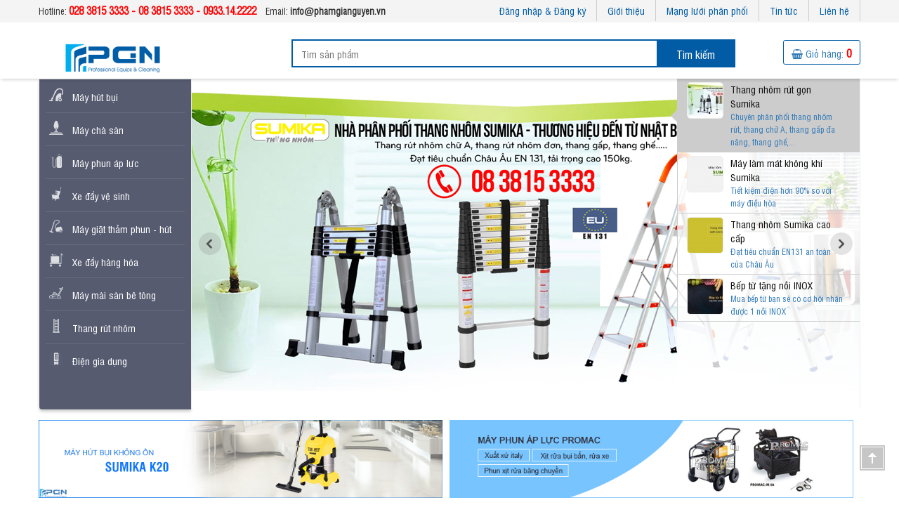

--- FILE ---
content_type: text/html; charset=UTF-8
request_url: https://phamgianguyen.com.vn/
body_size: 178446
content:
<!doctype html>
<html class="no-js">
   <meta http-equiv="content-type" content="text/html;charset=UTF-8" />
   <head>
      <meta charset="utf-8">
      <meta http-equiv="X-UA-Compatible" content="IE=edge">

            <meta name="viewport" content="width=device-width, initial-scale=1.0">
<!--  <meta name="viewport" content="width=590"> -->
<meta http-equiv="Content-Type" content="text/html; charset=utf-8">
<link rel="image_src" href="" />
<meta property="og:title" content="Máy hút bụi-máy chà sàn- thang nhôm rút | PGN"/>
<meta property="og:description" content="Nhà phân phối máy hút bụi công nghiệp, máy lau sàn, thang nhôm rút, thang nhôm rút chữ A, xe day vat cay lau nha, xe ve sinh 2 ngan, may cha san nha xuong"/>
<meta property="og:image" content=""/>
<meta property="og:video" content=""/>
<meta property="og:url" content="" />

<meta name="keywords" content="máy làm mát, máy hút bụi, máy chà sàn, chậu rửa, bồn cầu, lavabo, thang nhôm, máy lau nhà, máy rửa xe"/>
<meta name="description" content="Nhà phân phối máy hút bụi công nghiệp, máy lau sàn, thang nhôm rút, thang nhôm rút chữ A, xe day vat cay lau nha, xe ve sinh 2 ngan, may cha san nha xuong"/>
<title>Máy hút bụi-máy chà sàn- thang nhôm rút | PGN</title>

<link rel='shortcut icon' type='image/x-icon' href='/favicon.png' />      <meta name="description" itemprop="description" content=""/>
      <meta name="keywords" itemprop="keywords" content="" />

    
    <meta name="google-site-verification" content="C1b_wJqWIhWKrQQXSCcQS6-6H3tOTdQ4PY5AxxM3PVg" />

    <link rel="stylesheet" href="https://phamgianguyen.com.vn/static/frontend/skins/css/jquery.bxslider.css">
    <link rel="stylesheet" href="https://phamgianguyen.com.vn/static/frontend/skins/css/jquery.fancybox.css">
    <link rel="stylesheet" href="https://phamgianguyen.com.vn/static/frontend/skins/css/font-awesome.css">
    <link rel="stylesheet" href="https://phamgianguyen.com.vn/static/fancybox/jquery.fancybox.css">

    <link rel="stylesheet" href="https://phamgianguyen.com.vn/static/frontend/skins/css/style_1.css?v=1764720978">
    <link rel="stylesheet" href="https://phamgianguyen.com.vn/static/frontend/skins/css/main.css?v=1764720978">


    <link rel="stylesheet" href="https://phamgianguyen.com.vn/static/frontend/skins/font-awesome/css/font-awesome.min.css?v=1764720978">

    <link rel="stylesheet" href="https://phamgianguyen.com.vn/static/frontend/skins/css/style.css?v=1764720978">

     <link rel="stylesheet" href="https://phamgianguyen.com.vn/static/frontend/skins/css/responsive.css?v=1764720978">

    <script type="text/javascript" src="https://phamgianguyen.com.vn/static/frontend/skins/js/jquery-3.1.1.min.js" ></script>
    <script type="text/javascript" src="https://phamgianguyen.com.vn/static/frontend/skins/js/jquery.bxslider.js" ></script>
    <script type="text/javascript" src="https://phamgianguyen.com.vn/static/frontend/skins/js/jquery.fancybox.js" ></script>
    <script type="text/javascript" src="https://phamgianguyen.com.vn/static/fancybox/jquery.fancybox.js" ></script>
    <script type="text/javascript" src="https://phamgianguyen.com.vn/static/frontend/skins/js/bootstrap.js" ></script>

    <!-- <link href="https://fonts.googleapis.com/css?family=Trirong" rel="stylesheet"> -->

    <script type="text/javascript">
      var isMobile = /Android|webOS|iPhone|iPad|iPod|BlackBerry|IEMobile|OperaMini/i.test(navigator.userAgent);
      var isDesktop = isMobile ? false : true;

      var root = 'https://phamgianguyen.com.vn/';
      var lang = "";
      //var user = ;
		  var referer = 'https://phamgianguyen.com.vn/';

    </script>
<!-- Google Tag Manager -->
<script>(function(w,d,s,l,i){w[l]=w[l]||[];w[l].push({'gtm.start':
new Date().getTime(),event:'gtm.js'});var f=d.getElementsByTagName(s)[0],
j=d.createElement(s),dl=l!='dataLayer'?'&l='+l:'';j.async=true;j.src=
'https://www.googletagmanager.com/gtm.js?id='+i+dl;f.parentNode.insertBefore(j,f);
})(window,document,'script','dataLayer','GTM-5Z58TC4');</script>
<!-- End Google Tag Manager -->

    
  </head>


<body class="page-home wap-home" >
    <div class="adr header">
        <div id="header__top_links">
            <div class="container">
                <div class="row">
                    <div id="header__top_links__segment_left_text">
                        <span>Hotline:  <b style="font-size: 15px;color: red;">028 3815 3333 - 08 3815 3333 - 0933.14.2222</b></span>

                        <span style="padding-left: 10px;">Email: <b>info@phamgianguyen.vn</b></span>
                    </div>
                    <div class="nav-top"><i class="fa fa-bars" aria-hidden="true"></i></div>
                    <div class="wap-menu-top">
                                                <li><a onclick="loginFrom()" >Đăng nhập &amp; Đăng ký</a></li>
                                                <li><a href="/posts/ve-pham-gia-nguyen-521.html">Giới thiệu</a></li>
                        <li><a href="https://phamgianguyen.com.vn/phan-phoi">Mạng lưới phân phối</a></li>
                        <li><a href="https://phamgianguyen.com.vn/tin-tuc">Tin tức</a></li>
                        <li><a href="https://phamgianguyen.com.vn/lien-he">Liên hệ</a></li>
                    </div>
                </div>
            </div>
        </div>
        <div id="header__main">
            <div class="container">
                <div class="row">
                    <a id="header__main__segment_logo" href="https://phamgianguyen.com.vn/">
                    <img src="https://phamgianguyen.com.vn/static/frontend/skins/images/logo.png">
                </a>
                    <div id="header__links__segment_mega_menu">
                        <div class="menu-toggle" id="header__links__segment_mega_menu__toggle">
                            Tất cả
                            <br>danh mục
                        </div>
                        <div id="header__links__segment_mega_menu__content">
                        </div>
                    </div>
                    <div id="header__main__segment_search">
                        <form id="header__main__segment_search__form" action="/san-pham">
                            <input type="text" id="header__main__segment_search__form__input" value="" placeholder="Tìm sản phẩm" name="keyword" class="ui-autocomplete-input" autocomplete="off">
                            <button class="adr button bg-alizarin-crimson" id="header__main__segment_search__form__submit">Tìm kiếm</button>
                        </form>
                    </div>
                    <div id="header__main__toggle_cart" data-toggle="modalCart">
                        <a href="https://phamgianguyen.com.vn/cart"><i class="fa fa-shopping-basket" aria-hidden="true"></i> Giỏ hàng: <span>0</span></a>
                    </div>

                </div>
            </div>
        </div>
        <div id="header__links">
            <div class="container">
                <div class="row">
                </div>
            </div>
            <div id="header__segment_my_list_container">
                <div id="header__segment_my_list">
                    <div class="container">
                        <div class="row">
                            <div id="header__segment_my_list__left">
                                <div class="header">
                                    <div class="title">
                                        Danh sách của tôi
                                    </div>
                                </div>
                                <div class="body">
                                    <div class="list">
                                    </div>
                                </div>
                            </div>
                            <div id="header__segment_my_list__right">
                                <div class="body">
                                    <div class="list slick-initialized slick-slider">
                                        <div aria-live="polite" class="slick-list draggable">
                                            <div class="slick-track" role="listbox" style="opacity: 1; width: 0px; left: 0px;"></div>
                                        </div>
                                    </div>
                                </div>
                            </div>
                        </div>
                    </div>
                </div>
                <div id="header__segment_my_list_overlay">
                </div>
            </div>
        </div>
        <div id="notification_container"></div>
    </div>



    <!--End Header-->
<!--Begin Content-->

<!-- <div class="wap-menu-ho container wapper-home">
    <div class="category-detail"><i class="fa fa-bars" aria-hidden="true"></i> Danh mục sản phẩm</div>
</div> -->

<div class="body-new" id="home-main">
<div id="main_features_section">
    <div class="container">
        <div id="main_features">
            <div id="main_features_mega_menu_container">
                <div id="mega_menu_0" class="adr mega menu always-show">
                    <div class="left">
                        <ul id="mega-menu" class="adr list">
                            

                            <li rel="category-trigger-829" class="active item-c-0 item theme-sushi ">
                                <a href="https://phamgianguyen.com.vn/may-hut-bui-829">
                                    <div class="thumbnail">
                                        <img src="https://phamgianguyen.com.vn/static/uploads//category/2017/vacuum_04-57-22_32x32.png">
                                    </div>
                                    <div class="title">
                                        Máy hút bụi                                    </div>
                                    <div class="subtitle"></div>
                                </a>
                            </li>
                            

                            <li rel="category-trigger-824" class=" item-c-1 item theme-jungle-green ">
                                <a href="https://phamgianguyen.com.vn/may-cha-san-824">
                                    <div class="thumbnail">
                                        <img src="https://phamgianguyen.com.vn/static/uploads//category/2017/vacuum-cleaner_05-00-29_32x32.png">
                                    </div>
                                    <div class="title">
                                        Máy chà sàn                                    </div>
                                    <div class="subtitle"></div>
                                </a>
                            </li>
                            

                            <li rel="category-trigger-830" class=" item-c-2 item theme-bold-blue ">
                                <a href="https://phamgianguyen.com.vn/may-phun-ap-luc-830">
                                    <div class="thumbnail">
                                        <img src="https://phamgianguyen.com.vn/static/uploads//category/2017/pressure-sprayer_05-05-56_32x32.png">
                                    </div>
                                    <div class="title">
                                        Máy phun áp lực                                    </div>
                                    <div class="subtitle"></div>
                                </a>
                            </li>
                            

                            <li rel="category-trigger-858" class=" item-c-3 item theme-saffron ">
                                <a href="https://phamgianguyen.com.vn/xe-day-ve-sinh-858">
                                    <div class="thumbnail">
                                        <img src="https://phamgianguyen.com.vn/static/uploads//category/2017/mop-bucket-vector-2020406_10-24-05_258x258.png">
                                    </div>
                                    <div class="title">
                                        Xe đẩy vệ sinh                                    </div>
                                    <div class="subtitle"></div>
                                </a>
                            </li>
                            

                            <li rel="category-trigger-908" class=" item-c-4 item theme-fuchsia-pink ">
                                <a href="https://phamgianguyen.com.vn/may-giat-tham-phun-hut-908">
                                    <div class="thumbnail">
                                        <img src="https://phamgianguyen.com.vn/static/uploads//category/2017/p-1-70-512_10-52-12_380x356.png">
                                    </div>
                                    <div class="title">
                                        Máy giặt thảm phun - hút                                    </div>
                                    <div class="subtitle"></div>
                                </a>
                            </li>
                            

                            <li rel="category-trigger-909" class=" item-c-5 item theme-persian-pink ">
                                <a href="https://phamgianguyen.com.vn/xe-day-hang-hoa-909">
                                    <div class="thumbnail">
                                        <img src="https://phamgianguyen.com.vn/static/uploads//category/2017/icon_xe_day-1_10-57-32_190x190.png">
                                    </div>
                                    <div class="title">
                                        Xe đẩy hàng hóa                                    </div>
                                    <div class="subtitle"></div>
                                </a>
                            </li>
                            

                            <li rel="category-trigger-859" class=" item-c-6 item theme-japonica ">
                                <a href="https://phamgianguyen.com.vn/may-mai-san-be-tong-859">
                                    <div class="thumbnail">
                                        <img src="https://phamgianguyen.com.vn/static/uploads//category/2017/lawn-mower_05-42-39_32x32.png">
                                    </div>
                                    <div class="title">
                                        Máy mài sàn bê tông                                    </div>
                                    <div class="subtitle"></div>
                                </a>
                            </li>
                            

                            <li rel="category-trigger-873" class=" item-c-7 item theme-di-serria ">
                                <a href="https://phamgianguyen.com.vn/thang-rut-nhom-873">
                                    <div class="thumbnail">
                                        <img src="https://phamgianguyen.com.vn/static/uploads//category/2017/ladder_15-31-59_32x32.png">
                                    </div>
                                    <div class="title">
                                        Thang rút nhôm                                    </div>
                                    <div class="subtitle"></div>
                                </a>
                            </li>
                            

                            <li rel="category-trigger-917" class=" item-c-8 item theme-saffron ">
                                <a href="https://phamgianguyen.com.vn/dien-gia-dung-917">
                                    <div class="thumbnail">
                                        <img src="https://phamgianguyen.com.vn/static/uploads//category/2017/mini-air-cooler-cool-electrical-appliance-room-39aa8beeb229abd5-512x512_11-26-52_512x512.png">
                                    </div>
                                    <div class="title">
                                        Điện gia dụng                                    </div>
                                    <div class="subtitle"></div>
                                </a>
                            </li>
                                                    </ul>
                    </div>

                                        
                    <div id="category-trigger-829" class="active right main-menu-top">
                        <div class="content active">
                            <div class="adr style2 menu menu-lv-2">
                                                                    <li class="big-title">
                                        <a href="https://phamgianguyen.com.vn/may-hut-bui-gia-dinh-890">Máy hút bụi gia đình</a>
                                    </li>
                                                                    <li class="big-title">
                                        <a href="https://phamgianguyen.com.vn/may-hut-bui-cong-nghiep-892">Máy hút bụi công nghiệp</a>
                                    </li>
                                                                    <li class="big-title">
                                        <a href="https://phamgianguyen.com.vn/may-hut-bui-chuyen-dung-863">Máy hút bụi chuyên dụng</a>
                                    </li>
                                                                    <li class="big-title">
                                        <a href="https://phamgianguyen.com.vn/phu-tung-may-hut-bui-893">Phụ tùng máy hút bụi</a>
                                    </li>
                                                                <li class="big-title text-light-black"><a href="https://phamgianguyen.com.vn/dien-gia-dung-917"><span class="text-underline">Tất cả danh mục</span> »</a></li>
                            </div>
                            <div class="banners" id="#mega_menu_content_1_section__banners">
                                                                <a class="banner banner-1">
                                    <img src="https://phamgianguyen.com.vn/static/uploads//gallery/2017/may-hut-bui_18-13-57_330x503.png">
                                </a>
                                                                <div class="right-top-b">
                                    <div class="item-product-0 col list-product-item product-item prod-item">
    <div class="list-product-thumb">
        <span class="image-thumb">
        <a href="https://phamgianguyen.com.vn/may-hut-bui-nha-xuong-ipc-gs-362-wd-dfs-431.html"><img class="scale" src="https://phamgianguyen.com.vn/static/thumb/275x275x1//product/2020/may-hut-bui-cong-nghiep-ipc-gs3-62wed_09-20-09_880x880.jpg"></a>
        </span>
    </div>
    <div class="home-product-title"><a href="https://phamgianguyen.com.vn/may-hut-bui-nha-xuong-ipc-gs-362-wd-dfs-431.html">Máy hút bụi nhà xưởng IPC GS 3/62 W&D DFS</a></div>
    <div class="list-product-price">
        <span class="list-product-meta-price">
        	<span class="price-t" >Liên hệ</span>
        	<span class="promotion-" > </span></span>
    </div>
</div>
<div class="item-product-1 col list-product-item product-item prod-item">
    <div class="list-product-thumb">
        <span class="image-thumb">
        <a href="https://phamgianguyen.com.vn/may-hut-bui-cong-nghiep-ipc-gs-278-wd-dfs-430.html"><img class="scale" src="https://phamgianguyen.com.vn/static/thumb/275x275x1//product/2020/may-hut-bui-cong-nghiep-ipc-gs-2-78-wed-dfs_09-06-28_880x880.jpg"></a>
        </span>
    </div>
    <div class="home-product-title"><a href="https://phamgianguyen.com.vn/may-hut-bui-cong-nghiep-ipc-gs-278-wd-dfs-430.html">Máy hút bụi công nghiệp IPC GS 2/78 W&D DFS</a></div>
    <div class="list-product-price">
        <span class="list-product-meta-price">
        	<span class="price-t" >Liên hệ</span>
        	<span class="promotion-" > </span></span>
    </div>
</div>
<div class="item-product-2 col list-product-item product-item prod-item">
    <div class="list-product-thumb">
        <span class="image-thumb">
        <a href="https://phamgianguyen.com.vn/may-hut-bui-cong-nghiep-ipc-gs-141-wd-dfs-429.html"><img class="scale" src="https://phamgianguyen.com.vn/static/thumb/275x275x1//product/2020/may-hut-bui-cong-nghiep-ipc-gs1-41wed-dfs_04-51-45_880x880.jpg"></a>
        </span>
    </div>
    <div class="home-product-title"><a href="https://phamgianguyen.com.vn/may-hut-bui-cong-nghiep-ipc-gs-141-wd-dfs-429.html">Máy hút bụi công nghiệp IPC GS 1/41 W&D DFS</a></div>
    <div class="list-product-price">
        <span class="list-product-meta-price">
        	<span class="price-t" >Liên hệ</span>
        	<span class="promotion-" > </span></span>
    </div>
</div>
<div class="item-product-3 col list-product-item product-item prod-item">
    <div class="list-product-thumb">
        <span class="image-thumb">
        <a href="https://phamgianguyen.com.vn/may-hut-bui-cong-nghiep-ipc-gp-127-wd-428.html"><img class="scale" src="https://phamgianguyen.com.vn/static/thumb/275x275x1//product/2020/may-hut-bui-cong-nghiep-ipc-gp1-27wed_04-46-02_880x880.jpg"></a>
        </span>
    </div>
    <div class="home-product-title"><a href="https://phamgianguyen.com.vn/may-hut-bui-cong-nghiep-ipc-gp-127-wd-428.html">Máy hút bụi công nghiệp IPC GP 1/27 W&D</a></div>
    <div class="list-product-price">
        <span class="list-product-meta-price">
        	<span class="price-t" >Liên hệ</span>
        	<span class="promotion-" > </span></span>
    </div>
</div>
                                </div>
                            </div>
                        </div>
                    </div>
                                        
                    <div id="category-trigger-824" class=" right main-menu-top">
                        <div class="content active">
                            <div class="adr style2 menu menu-lv-2">
                                                                    <li class="big-title">
                                        <a href="https://phamgianguyen.com.vn/may-cha-san-cong-nghiep-894">Máy chà sàn công nghiệp</a>
                                    </li>
                                                                    <li class="big-title">
                                        <a href="https://phamgianguyen.com.vn/may-danh-bong-san-907">Máy đánh bóng sàn</a>
                                    </li>
                                                                    <li class="big-title">
                                        <a href="https://phamgianguyen.com.vn/may-lau-san-nha-xuong-895">Máy lau sàn nhà xưởng</a>
                                    </li>
                                                                    <li class="big-title">
                                        <a href="https://phamgianguyen.com.vn/may-lau-nha-ngoi-lai-896">Máy lau nhà ngồi lái</a>
                                    </li>
                                                                    <li class="big-title">
                                        <a href="https://phamgianguyen.com.vn/phu-tung-may-cha-san-897">Phụ tùng máy chà sàn</a>
                                    </li>
                                                                <li class="big-title text-light-black"><a href="https://phamgianguyen.com.vn/dien-gia-dung-917"><span class="text-underline">Tất cả danh mục</span> »</a></li>
                            </div>
                            <div class="banners" id="#mega_menu_content_1_section__banners">
                                                                <a class="banner banner-1">
                                    <img src="https://phamgianguyen.com.vn/static/uploads//gallery/2017/04-may-cha-san_10-52-58_330x503.png">
                                </a>
                                                                <div class="right-top-b">
                                    <div class="item-product-0 col list-product-item product-item prod-item">
    <div class="list-product-thumb">
        <span class="image-thumb">
        <a href="https://phamgianguyen.com.vn/may-cha-san-nha-xuong-kraffer-gm50b-427.html"><img class="scale" src="https://phamgianguyen.com.vn/static/thumb/275x275x1//product/2020/may-cha-san-nha-xuong-kraffer-gm50b_08-18-09_800x800.jpg"></a>
        </span>
    </div>
    <div class="home-product-title"><a href="https://phamgianguyen.com.vn/may-cha-san-nha-xuong-kraffer-gm50b-427.html">Máy chà sàn nhà xưởng Kraffer GM50B</a></div>
    <div class="list-product-price">
        <span class="list-product-meta-price">
        	<span class="price-t" >Liên hệ</span>
        	<span class="promotion-" > </span></span>
    </div>
</div>
<div class="item-product-1 col list-product-item product-item prod-item">
    <div class="list-product-thumb">
        <span class="image-thumb">
        <a href="https://phamgianguyen.com.vn/may-cha-san-cong-nghiep-hiclean-hc154h-426.html"><img class="scale" src="https://phamgianguyen.com.vn/static/thumb/275x275x1//product/2019/may-cha-san-cong-nghiep-hiclean-hc154h_09-35-16_838x838.jpg"></a>
        </span>
    </div>
    <div class="home-product-title"><a href="https://phamgianguyen.com.vn/may-cha-san-cong-nghiep-hiclean-hc154h-426.html">Máy chà sàn công nghiệp HiClean HC154H</a></div>
    <div class="list-product-price">
        <span class="list-product-meta-price">
        	<span class="price-t" >Liên hệ</span>
        	<span class="promotion-" > </span></span>
    </div>
</div>
<div class="item-product-2 col list-product-item product-item prod-item">
    <div class="list-product-thumb">
        <span class="image-thumb">
        <a href="https://phamgianguyen.com.vn/may-cha-san-nha-xuong-kraffer-kf600b-404.html"><img class="scale" src="https://phamgianguyen.com.vn/static/thumb/275x275x1//product/2018/may-lau-san-nha-xuong-kraffer-kf600b_09-51-36_711x748_08-18-57_711x748.jpg"></a>
        </span>
    </div>
    <div class="home-product-title"><a href="https://phamgianguyen.com.vn/may-cha-san-nha-xuong-kraffer-kf600b-404.html">Máy chà sàn nhà xưởng Kraffer KF600B</a></div>
    <div class="list-product-price">
        <span class="list-product-meta-price">
        	<span class="price-t" >Liên hệ</span>
        	<span class="promotion-" > </span></span>
    </div>
</div>
<div class="item-product-3 col list-product-item product-item prod-item">
    <div class="list-product-thumb">
        <span class="image-thumb">
        <a href="https://phamgianguyen.com.vn/may-lau-san-cong-nghiep-kraffer-kf600-403.html"><img class="scale" src="https://phamgianguyen.com.vn/static/thumb/275x275x1//product/2018/kf600-logo_07-34-52_711x748.jpg"></a>
        </span>
    </div>
    <div class="home-product-title"><a href="https://phamgianguyen.com.vn/may-lau-san-cong-nghiep-kraffer-kf600-403.html">Máy lau sàn công nghiệp Kraffer KF600</a></div>
    <div class="list-product-price">
        <span class="list-product-meta-price">
        	<span class="price-t" >Liên hệ</span>
        	<span class="promotion-" > </span></span>
    </div>
</div>
                                </div>
                            </div>
                        </div>
                    </div>
                                        
                    <div id="category-trigger-830" class=" right main-menu-top">
                        <div class="content active">
                            <div class="adr style2 menu menu-lv-2">
                                                                    <li class="big-title">
                                        <a href="https://phamgianguyen.com.vn/may-rua-xe-gia-dinh-898">Máy rửa xe gia đình</a>
                                    </li>
                                                                    <li class="big-title">
                                        <a href="https://phamgianguyen.com.vn/may-xit-rua-cong-nghiep-899">Máy xịt rửa công nghiệp</a>
                                    </li>
                                                                    <li class="big-title">
                                        <a href="https://phamgianguyen.com.vn/may-xit-rua-sieu-cao-ap-900">Máy xịt rửa siêu cao áp</a>
                                    </li>
                                                                    <li class="big-title">
                                        <a href="https://phamgianguyen.com.vn/may-xit-rua-dung-dong-co-927">Máy xịt rửa dùng động cơ</a>
                                    </li>
                                                                    <li class="big-title">
                                        <a href="https://phamgianguyen.com.vn/phu-tung-may-rua-xe-901">Phụ tùng máy rửa xe</a>
                                    </li>
                                                                <li class="big-title text-light-black"><a href="https://phamgianguyen.com.vn/dien-gia-dung-917"><span class="text-underline">Tất cả danh mục</span> »</a></li>
                            </div>
                            <div class="banners" id="#mega_menu_content_1_section__banners">
                                                                <a class="banner banner-1">
                                    <img src="https://phamgianguyen.com.vn/static/uploads//gallery/2017/may-phun-ap-luc-2_10-42-42_330x503.png">
                                </a>
                                                                <div class="right-top-b">
                                    <div class="item-product-0 col list-product-item product-item prod-item">
    <div class="list-product-thumb">
        <span class="image-thumb">
        <a href="https://phamgianguyen.com.vn/may-phun-ap-luc-promac-m18-409.html"><img class="scale" src="https://phamgianguyen.com.vn/static/thumb/275x275x1//product/2019/may-rua-xe-cao-ap-promac-m18_07-47-18_1000x1000.jpg"></a>
        </span>
    </div>
    <div class="home-product-title"><a href="https://phamgianguyen.com.vn/may-phun-ap-luc-promac-m18-409.html">Máy phun áp lực Promac M18</a></div>
    <div class="list-product-price">
        <span class="list-product-meta-price">
        	<span class="price-t" >4,500,000 đ</span>
        	<span class="promotion-promo" > 5,800,000 đ</span></span>
    </div>
</div>
<div class="item-product-1 col list-product-item product-item prod-item">
    <div class="list-product-thumb">
        <span class="image-thumb">
        <a href="https://phamgianguyen.com.vn/may-rua-xe-cao-ap-hiclean-hc-110-350.html"><img class="scale" src="https://phamgianguyen.com.vn/static/thumb/275x275x1//product/2018/hc-110_15-13-47_700x700.jpg"></a>
        </span>
    </div>
    <div class="home-product-title"><a href="https://phamgianguyen.com.vn/may-rua-xe-cao-ap-hiclean-hc-110-350.html">Máy rửa xe cao áp HiClean HC 110</a></div>
    <div class="list-product-price">
        <span class="list-product-meta-price">
        	<span class="price-t" >1,549,000 đ</span>
        	<span class="promotion-" > </span></span>
    </div>
</div>
<div class="item-product-2 col list-product-item product-item prod-item">
    <div class="list-product-thumb">
        <span class="image-thumb">
        <a href="https://phamgianguyen.com.vn/may-rua-xe-ap-luc-cao-promac-m19-241.html"><img class="scale" src="https://phamgianguyen.com.vn/static/thumb/275x275x1//product/2017/m19_logo_11-43-44_400x400.jpg"></a>
        </span>
    </div>
    <div class="home-product-title"><a href="https://phamgianguyen.com.vn/may-rua-xe-ap-luc-cao-promac-m19-241.html">Máy rửa xe áp lực cao Promac M19</a></div>
    <div class="list-product-price">
        <span class="list-product-meta-price">
        	<span class="price-t" >Liên hệ</span>
        	<span class="promotion-" > </span></span>
    </div>
</div>
<div class="item-product-3 col list-product-item product-item prod-item">
    <div class="list-product-thumb">
        <span class="image-thumb">
        <a href="https://phamgianguyen.com.vn/may-rua-xe-dong-co-diesel-promac-d36-240.html"><img class="scale" src="https://phamgianguyen.com.vn/static/thumb/275x275x1//product/2017/d36_15-49-05_360x360.jpg"></a>
        </span>
    </div>
    <div class="home-product-title"><a href="https://phamgianguyen.com.vn/may-rua-xe-dong-co-diesel-promac-d36-240.html">Máy rửa xe động cơ Diesel Promac D36</a></div>
    <div class="list-product-price">
        <span class="list-product-meta-price">
        	<span class="price-t" >Liên hệ</span>
        	<span class="promotion-" > </span></span>
    </div>
</div>
                                </div>
                            </div>
                        </div>
                    </div>
                                        
                    <div id="category-trigger-858" class=" right main-menu-top">
                        <div class="content active">
                            <div class="adr style2 menu menu-lv-2">
                                                                    <li class="big-title">
                                        <a href="https://phamgianguyen.com.vn/xe-vat-nuoc-lau-nha-904">Xe vắt nước lau nhà</a>
                                    </li>
                                                                    <li class="big-title">
                                        <a href="https://phamgianguyen.com.vn/xe-day-phuc-vu-ban-905">Xe đẩy phục vụ bàn</a>
                                    </li>
                                                                    <li class="big-title">
                                        <a href="https://phamgianguyen.com.vn/xe-don-phong-khach-san-906">Xe dọn phòng khách sạn</a>
                                    </li>
                                                                    <li class="big-title">
                                        <a href="https://phamgianguyen.com.vn/thung-rac-862">Thùng rác</a>
                                    </li>
                                                                    <li class="big-title">
                                        <a href="https://phamgianguyen.com.vn/dung-cu-ve-sinh-860">Dụng cụ vệ sinh</a>
                                    </li>
                                                                <li class="big-title text-light-black"><a href="https://phamgianguyen.com.vn/dien-gia-dung-917"><span class="text-underline">Tất cả danh mục</span> »</a></li>
                            </div>
                            <div class="banners" id="#mega_menu_content_1_section__banners">
                                                                <a class="banner banner-1">
                                    <img src="https://phamgianguyen.com.vn/static/uploads//gallery/2017/06-xe-day-ve-sinh_10-36-44_330x503.png">
                                </a>
                                                                <div class="right-top-b">
                                    <div class="item-product-0 col list-product-item product-item prod-item">
    <div class="list-product-thumb">
        <span class="image-thumb">
        <a href="https://phamgianguyen.com.vn/thung-rac-nhua-composite-251.html"><img class="scale" src="https://phamgianguyen.com.vn/static/thumb/275x275x1//product/2017/thung-rac-nhua-composite_11-04-39_500x500.jpg"></a>
        </span>
    </div>
    <div class="home-product-title"><a href="https://phamgianguyen.com.vn/thung-rac-nhua-composite-251.html">Thùng rác nhựa Composite</a></div>
    <div class="list-product-price">
        <span class="list-product-meta-price">
        	<span class="price-t" >Liên hệ</span>
        	<span class="promotion-" > </span></span>
    </div>
</div>
<div class="item-product-1 col list-product-item product-item prod-item">
    <div class="list-product-thumb">
        <span class="image-thumb">
        <a href="https://phamgianguyen.com.vn/thung-rac-inox-ngoai-troi-250.html"><img class="scale" src="https://phamgianguyen.com.vn/static/thumb/275x275x1//product/2017/thung-rac-inox-ngoai-troi_11-02-20_464x494.jpg"></a>
        </span>
    </div>
    <div class="home-product-title"><a href="https://phamgianguyen.com.vn/thung-rac-inox-ngoai-troi-250.html">Thùng rác inox ngoài trời</a></div>
    <div class="list-product-price">
        <span class="list-product-meta-price">
        	<span class="price-t" >Liên hệ</span>
        	<span class="promotion-" > </span></span>
    </div>
</div>
<div class="item-product-2 col list-product-item product-item prod-item">
    <div class="list-product-thumb">
        <span class="image-thumb">
        <a href="https://phamgianguyen.com.vn/thung-rac-inox-co-nap-day-249.html"><img class="scale" src="https://phamgianguyen.com.vn/static/thumb/275x275x1//product/2017/thung-rac-inox-co-nap-day_11-00-32_800x750.jpg"></a>
        </span>
    </div>
    <div class="home-product-title"><a href="https://phamgianguyen.com.vn/thung-rac-inox-co-nap-day-249.html">Thùng rác inox có nắp đậy</a></div>
    <div class="list-product-price">
        <span class="list-product-meta-price">
        	<span class="price-t" >Liên hệ</span>
        	<span class="promotion-" > </span></span>
    </div>
</div>
<div class="item-product-3 col list-product-item product-item prod-item">
    <div class="list-product-thumb">
        <span class="image-thumb">
        <a href="https://phamgianguyen.com.vn/thung-dung-rac-co-nap-lat-tr-h163-247.html"><img class="scale" src="https://phamgianguyen.com.vn/static/thumb/275x275x1//product/2017/thung_rac_nap_lat-1_2_10-56-46_800x800.jpg"></a>
        </span>
    </div>
    <div class="home-product-title"><a href="https://phamgianguyen.com.vn/thung-dung-rac-co-nap-lat-tr-h163-247.html">Thùng đựng rác có nắp lật TR-H163</a></div>
    <div class="list-product-price">
        <span class="list-product-meta-price">
        	<span class="price-t" >Liên hệ</span>
        	<span class="promotion-" > </span></span>
    </div>
</div>
                                </div>
                            </div>
                        </div>
                    </div>
                                        
                    <div id="category-trigger-908" class=" right main-menu-top">
                        <div class="content active">
                            <div class="adr style2 menu menu-lv-2">
                                                                <li class="big-title text-light-black"><a href="https://phamgianguyen.com.vn/dien-gia-dung-917"><span class="text-underline">Tất cả danh mục</span> »</a></li>
                            </div>
                            <div class="banners" id="#mega_menu_content_1_section__banners">
                                                                <div class="right-top-b">
                                    <div class="item-product-0 col list-product-item product-item prod-item">
    <div class="list-product-thumb">
        <span class="image-thumb">
        <a href="https://phamgianguyen.com.vn/may-giat-tham-phun-hut-hiclean-hc-401-327.html"><img class="scale" src="https://phamgianguyen.com.vn/static/thumb/275x275x1//product/2018/hc401_14-36-37_800x800.jpg"></a>
        </span>
    </div>
    <div class="home-product-title"><a href="https://phamgianguyen.com.vn/may-giat-tham-phun-hut-hiclean-hc-401-327.html">Máy giặt thảm phun hút HiClean HC 401</a></div>
    <div class="list-product-price">
        <span class="list-product-meta-price">
        	<span class="price-t" >Liên hệ</span>
        	<span class="promotion-" > </span></span>
    </div>
</div>
<div class="item-product-1 col list-product-item product-item prod-item">
    <div class="list-product-thumb">
        <span class="image-thumb">
        <a href="https://phamgianguyen.com.vn/may-giat-ghe-sofa-clean-maid-t3-326.html"><img class="scale" src="https://phamgianguyen.com.vn/static/thumb/275x275x1//product/2018/clean_maid_t3_22-14-39_700x700_11-31-53_360x360.jpg"></a>
        </span>
    </div>
    <div class="home-product-title"><a href="https://phamgianguyen.com.vn/may-giat-ghe-sofa-clean-maid-t3-326.html">Máy giặt ghế sofa Clean Maid T3</a></div>
    <div class="list-product-price">
        <span class="list-product-meta-price">
        	<span class="price-t" >Liên hệ</span>
        	<span class="promotion-" > </span></span>
    </div>
</div>
<div class="item-product-2 col list-product-item product-item prod-item">
    <div class="list-product-thumb">
        <span class="image-thumb">
        <a href="https://phamgianguyen.com.vn/may-giat-ghe-sofa-clean-maid-t2-325.html"><img class="scale" src="https://phamgianguyen.com.vn/static/thumb/275x275x1//product/2018/clean_maid_t2_22-14-39_700x700_11-32-08_360x360.jpg"></a>
        </span>
    </div>
    <div class="home-product-title"><a href="https://phamgianguyen.com.vn/may-giat-ghe-sofa-clean-maid-t2-325.html">Máy giặt ghế sofa Clean Maid T2</a></div>
    <div class="list-product-price">
        <span class="list-product-meta-price">
        	<span class="price-t" >Liên hệ</span>
        	<span class="promotion-" > </span></span>
    </div>
</div>
<div class="item-product-3 col list-product-item product-item prod-item">
    <div class="list-product-thumb">
        <span class="image-thumb">
        <a href="https://phamgianguyen.com.vn/may-giat-tham-phun-hut-lavor-windy-ie-foam-324.html"><img class="scale" src="https://phamgianguyen.com.vn/static/thumb/275x275x1//product/2018/windy_ie_foam_22-14-40_400x400_11-28-54_360x360.png"></a>
        </span>
    </div>
    <div class="home-product-title"><a href="https://phamgianguyen.com.vn/may-giat-tham-phun-hut-lavor-windy-ie-foam-324.html">Máy giặt thảm phun hút Lavor Windy IE Foam</a></div>
    <div class="list-product-price">
        <span class="list-product-meta-price">
        	<span class="price-t" >Liên hệ</span>
        	<span class="promotion-" > </span></span>
    </div>
</div>
                                </div>
                            </div>
                        </div>
                    </div>
                                        
                    <div id="category-trigger-909" class=" right main-menu-top">
                        <div class="content active">
                            <div class="adr style2 menu menu-lv-2">
                                                                <li class="big-title text-light-black"><a href="https://phamgianguyen.com.vn/dien-gia-dung-917"><span class="text-underline">Tất cả danh mục</span> »</a></li>
                            </div>
                            <div class="banners" id="#mega_menu_content_1_section__banners">
                                                                <div class="right-top-b">
                                    <div class="item-product-0 col list-product-item product-item prod-item">
    <div class="list-product-thumb">
        <span class="image-thumb">
        <a href="https://phamgianguyen.com.vn/xe-day-hang-hoa-sumika-smk-150-406.html"><img class="scale" src="https://phamgianguyen.com.vn/static/thumb/275x275x1//product/2018/xe-day-hang-hoa-sumika-smk-150_09-29-34_622x622.jpg"></a>
        </span>
    </div>
    <div class="home-product-title"><a href="https://phamgianguyen.com.vn/xe-day-hang-hoa-sumika-smk-150-406.html">Xe đẩy hàng hóa SUMIKA SMK-150</a></div>
    <div class="list-product-price">
        <span class="list-product-meta-price">
        	<span class="price-t" >1,359,000 đ</span>
        	<span class="promotion-promo" > 2,200,000 đ</span></span>
    </div>
</div>
<div class="item-product-1 col list-product-item product-item prod-item">
    <div class="list-product-thumb">
        <span class="image-thumb">
        <a href="https://phamgianguyen.com.vn/xe-day-hang-hoa-jumbo-hb-213-311.html"><img class="scale" src="https://phamgianguyen.com.vn/static/thumb/275x275x1//product/2018/hb_213_22-15-30_400x400_11-06-56_360x360.jpg"></a>
        </span>
    </div>
    <div class="home-product-title"><a href="https://phamgianguyen.com.vn/xe-day-hang-hoa-jumbo-hb-213-311.html">Xe đẩy hàng hóa JUMBO HB-213</a></div>
    <div class="list-product-price">
        <span class="list-product-meta-price">
        	<span class="price-t" >Liên hệ</span>
        	<span class="promotion-" > </span></span>
    </div>
</div>
<div class="item-product-2 col list-product-item product-item prod-item">
    <div class="list-product-thumb">
        <span class="image-thumb">
        <a href="https://phamgianguyen.com.vn/xe-day-hang-hoa-jumbo-hl-120m-310.html"><img class="scale" src="https://phamgianguyen.com.vn/static/thumb/275x275x1//product/2018/hl_120m_22-15-30_400x400_11-05-48_360x360.jpg"></a>
        </span>
    </div>
    <div class="home-product-title"><a href="https://phamgianguyen.com.vn/xe-day-hang-hoa-jumbo-hl-120m-310.html">Xe đẩy hàng hóa JUMBO HL 120M</a></div>
    <div class="list-product-price">
        <span class="list-product-meta-price">
        	<span class="price-t" >Liên hệ</span>
        	<span class="promotion-" > </span></span>
    </div>
</div>
<div class="item-product-3 col list-product-item product-item prod-item">
    <div class="list-product-thumb">
        <span class="image-thumb">
        <a href="https://phamgianguyen.com.vn/xe-day-hang-hoa-jumbo-hl-130d-309.html"><img class="scale" src="https://phamgianguyen.com.vn/static/thumb/275x275x1//product/2018/hl_130d_22-15-30_400x400_11-03-37_360x360.jpg"></a>
        </span>
    </div>
    <div class="home-product-title"><a href="https://phamgianguyen.com.vn/xe-day-hang-hoa-jumbo-hl-130d-309.html">Xe đẩy hàng hóa JUMBO HL 130D</a></div>
    <div class="list-product-price">
        <span class="list-product-meta-price">
        	<span class="price-t" >Liên hệ</span>
        	<span class="promotion-" > </span></span>
    </div>
</div>
                                </div>
                            </div>
                        </div>
                    </div>
                                        
                    <div id="category-trigger-859" class=" right main-menu-top">
                        <div class="content active">
                            <div class="adr style2 menu menu-lv-2">
                                                                    <li class="big-title">
                                        <a href="https://phamgianguyen.com.vn/may-mai-san-929">Máy mài sàn</a>
                                    </li>
                                                                    <li class="big-title">
                                        <a href="https://phamgianguyen.com.vn/dia-mai-san-930">Đĩa mài sàn</a>
                                    </li>
                                                                    <li class="big-title">
                                        <a href="https://phamgianguyen.com.vn/may-quet-rac-934">Máy quét rác</a>
                                    </li>
                                                                <li class="big-title text-light-black"><a href="https://phamgianguyen.com.vn/dien-gia-dung-917"><span class="text-underline">Tất cả danh mục</span> »</a></li>
                            </div>
                            <div class="banners" id="#mega_menu_content_1_section__banners">
                                                                <a class="banner banner-1">
                                    <img src="https://phamgianguyen.com.vn/static/uploads//gallery/2017/07-may-mai-san-be-tong_10-37-04_330x503.png">
                                </a>
                                                                <div class="right-top-b">
                                    <div class="item-product-0 col list-product-item product-item prod-item">
    <div class="list-product-thumb">
        <span class="image-thumb">
        <a href="https://phamgianguyen.com.vn/dia-mai-nen-epoxy-345.html"><img class="scale" src="https://phamgianguyen.com.vn/static/thumb/275x275x1//product/2018/dia-mai-nen-epoxy_10-58-52_562x562.jpg"></a>
        </span>
    </div>
    <div class="home-product-title"><a href="https://phamgianguyen.com.vn/dia-mai-nen-epoxy-345.html">Đĩa mài nền epoxy</a></div>
    <div class="list-product-price">
        <span class="list-product-meta-price">
        	<span class="price-t" >Liên hệ</span>
        	<span class="promotion-" > </span></span>
    </div>
</div>
<div class="item-product-1 col list-product-item product-item prod-item">
    <div class="list-product-thumb">
        <span class="image-thumb">
        <a href="https://phamgianguyen.com.vn/dia-mai-san-12-rang-mau-xanh-344.html"><img class="scale" src="https://phamgianguyen.com.vn/static/thumb/275x275x1//product/2018/blue12-teeth-grinding-_10-56-53_500x500.jpg"></a>
        </span>
    </div>
    <div class="home-product-title"><a href="https://phamgianguyen.com.vn/dia-mai-san-12-rang-mau-xanh-344.html">Đĩa mài sàn 12 răng màu xanh</a></div>
    <div class="list-product-price">
        <span class="list-product-meta-price">
        	<span class="price-t" >Liên hệ</span>
        	<span class="promotion-" > </span></span>
    </div>
</div>
<div class="item-product-2 col list-product-item product-item prod-item">
    <div class="list-product-thumb">
        <span class="image-thumb">
        <a href="https://phamgianguyen.com.vn/dia-mai-san-3-rang-kim-cuong-343.html"><img class="scale" src="https://phamgianguyen.com.vn/static/thumb/275x275x1//product/2018/3teeth-diamond-_10-49-59_188x188.jpg"></a>
        </span>
    </div>
    <div class="home-product-title"><a href="https://phamgianguyen.com.vn/dia-mai-san-3-rang-kim-cuong-343.html">Đĩa mài sàn 3 răng kim cương</a></div>
    <div class="list-product-price">
        <span class="list-product-meta-price">
        	<span class="price-t" >Liên hệ</span>
        	<span class="promotion-" > </span></span>
    </div>
</div>
<div class="item-product-3 col list-product-item product-item prod-item">
    <div class="list-product-thumb">
        <span class="image-thumb">
        <a href="https://phamgianguyen.com.vn/may-mai-nen-be-tong-js-630-342.html"><img class="scale" src="https://phamgianguyen.com.vn/static/thumb/275x275x1//product/2018/may-mai-san-be-tong-js-js630_10-45-35_1422x1415.jpg"></a>
        </span>
    </div>
    <div class="home-product-title"><a href="https://phamgianguyen.com.vn/may-mai-nen-be-tong-js-630-342.html">Máy mài nền bê tông JS 630</a></div>
    <div class="list-product-price">
        <span class="list-product-meta-price">
        	<span class="price-t" >Liên hệ</span>
        	<span class="promotion-" > </span></span>
    </div>
</div>
                                </div>
                            </div>
                        </div>
                    </div>
                                        
                    <div id="category-trigger-873" class=" right main-menu-top">
                        <div class="content active">
                            <div class="adr style2 menu menu-lv-2">
                                                                    <li class="big-title">
                                        <a href="https://phamgianguyen.com.vn/thang-nhom-rut-don-920">Thang nhôm rút đơn</a>
                                    </li>
                                                                    <li class="big-title">
                                        <a href="https://phamgianguyen.com.vn/thang-nhom-rut-chu-a-921">Thang nhôm rút chữ A</a>
                                    </li>
                                                                    <li class="big-title">
                                        <a href="https://phamgianguyen.com.vn/thang-nhom-gap-da-nang-922">Thang nhôm gấp đa năng</a>
                                    </li>
                                                                    <li class="big-title">
                                        <a href="https://phamgianguyen.com.vn/thang-ghe-923">Thang ghế</a>
                                    </li>
                                                                <li class="big-title text-light-black"><a href="https://phamgianguyen.com.vn/dien-gia-dung-917"><span class="text-underline">Tất cả danh mục</span> »</a></li>
                            </div>
                            <div class="banners" id="#mega_menu_content_1_section__banners">
                                                                <a class="banner banner-1">
                                    <img src="https://phamgianguyen.com.vn/static/uploads//gallery/2017/08-thang-rut-nhom_10-35-38_330x503.png">
                                </a>
                                                                <div class="right-top-b">
                                    <div class="item-product-0 col list-product-item product-item prod-item">
    <div class="list-product-thumb">
        <span class="image-thumb">
        <a href="https://phamgianguyen.com.vn/thang-nhom-gap-chu-a-sumika-sk-210-391.html"><img class="scale" src="https://phamgianguyen.com.vn/static/thumb/275x275x1//product/2018/thang-nhom-chu-a-sk-210_09-16-28_750x769.jpg"></a>
        </span>
    </div>
    <div class="home-product-title"><a href="https://phamgianguyen.com.vn/thang-nhom-gap-chu-a-sumika-sk-210-391.html">Thang nhôm gấp chữ A Sumika SK 210</a></div>
    <div class="list-product-price">
        <span class="list-product-meta-price">
        	<span class="price-t" >1,590,000 đ</span>
        	<span class="promotion-promo" > 1,800,000 đ</span></span>
    </div>
</div>
<div class="item-product-1 col list-product-item product-item prod-item">
    <div class="list-product-thumb">
        <span class="image-thumb">
        <a href="https://phamgianguyen.com.vn/thang-nhom-chu-a-sumika-sk-208-390.html"><img class="scale" src="https://phamgianguyen.com.vn/static/thumb/275x275x1//product/2018/thang-nhom-chu-a-sk-208_09-13-32_750x769.jpg"></a>
        </span>
    </div>
    <div class="home-product-title"><a href="https://phamgianguyen.com.vn/thang-nhom-chu-a-sumika-sk-208-390.html">Thang nhôm chữ A Sumika SK 208</a></div>
    <div class="list-product-price">
        <span class="list-product-meta-price">
        	<span class="price-t" >1,090,000 đ</span>
        	<span class="promotion-promo" > 1,300,000 đ</span></span>
    </div>
</div>
<div class="item-product-2 col list-product-item product-item prod-item">
    <div class="list-product-thumb">
        <span class="image-thumb">
        <a href="https://phamgianguyen.com.vn/thang-nhom-gap-chu-a-sumika-sk-207-389.html"><img class="scale" src="https://phamgianguyen.com.vn/static/thumb/275x275x1//product/2018/thang-nhom-chu-a-sk-207_09-06-26_750x769.jpg"></a>
        </span>
    </div>
    <div class="home-product-title"><a href="https://phamgianguyen.com.vn/thang-nhom-gap-chu-a-sumika-sk-207-389.html">Thang nhôm gấp chữ A Sumika SK 207</a></div>
    <div class="list-product-price">
        <span class="list-product-meta-price">
        	<span class="price-t" >890,000 đ</span>
        	<span class="promotion-promo" > 1,100,000 đ</span></span>
    </div>
</div>
<div class="item-product-3 col list-product-item product-item prod-item">
    <div class="list-product-thumb">
        <span class="image-thumb">
        <a href="https://phamgianguyen.com.vn/thang-nhom-gap-4-doan-sumika-sk605-388.html"><img class="scale" src="https://phamgianguyen.com.vn/static/thumb/275x275x1//product/2021/thang-nhom-gap-4-doan-sumika-sk605_02-49-22_1827x1827.jpg"></a>
        </span>
    </div>
    <div class="home-product-title"><a href="https://phamgianguyen.com.vn/thang-nhom-gap-4-doan-sumika-sk605-388.html">Thang nhôm gấp 4 đoạn Sumika SK605</a></div>
    <div class="list-product-price">
        <span class="list-product-meta-price">
        	<span class="price-t" >1,700,000 đ</span>
        	<span class="promotion-promo" > 2,200,000 đ</span></span>
    </div>
</div>
                                </div>
                            </div>
                        </div>
                    </div>
                                        
                    <div id="category-trigger-917" class=" right main-menu-top">
                        <div class="content active">
                            <div class="adr style2 menu menu-lv-2">
                                                                    <li class="big-title">
                                        <a href="https://phamgianguyen.com.vn/may-lam-mat-khong-khi-910">Máy làm mát không khí</a>
                                    </li>
                                                                    <li class="big-title">
                                        <a href="https://phamgianguyen.com.vn/quat-cong-nghiep-933">Quạt công nghiệp</a>
                                    </li>
                                                                    <li class="big-title">
                                        <a href="https://phamgianguyen.com.vn/cay-nuoc-nong-lanh-911">Cây nước nóng lạnh</a>
                                    </li>
                                                                    <li class="big-title">
                                        <a href="https://phamgianguyen.com.vn/cay-loc-nuoc-ro-912">Cây lọc nước R.O</a>
                                    </li>
                                                                    <li class="big-title">
                                        <a href="https://phamgianguyen.com.vn/ghe-massage-918">Ghế massage</a>
                                    </li>
                                                                    <li class="big-title">
                                        <a href="https://phamgianguyen.com.vn/bep-dien-tu-919">Bếp điện từ</a>
                                    </li>
                                                                <li class="big-title text-light-black"><a href="https://phamgianguyen.com.vn/dien-gia-dung-917"><span class="text-underline">Tất cả danh mục</span> »</a></li>
                            </div>
                            <div class="banners" id="#mega_menu_content_1_section__banners">
                                                                <div class="right-top-b">
                                    <div class="item-product-0 col list-product-item product-item prod-item">
    <div class="list-product-thumb">
        <span class="image-thumb">
        <a href="https://phamgianguyen.com.vn/may-lam-mat-khong-khi-sumika-k500-425.html"><img class="scale" src="https://phamgianguyen.com.vn/static/thumb/275x275x1//product/2019/k500_02-10-54_300x300.jpg"></a>
        </span>
    </div>
    <div class="home-product-title"><a href="https://phamgianguyen.com.vn/may-lam-mat-khong-khi-sumika-k500-425.html">Máy làm mát không khí Sumika K500</a></div>
    <div class="list-product-price">
        <span class="list-product-meta-price">
        	<span class="price-t" >Liên hệ</span>
        	<span class="promotion-" > </span></span>
    </div>
</div>
<div class="item-product-1 col list-product-item product-item prod-item">
    <div class="list-product-thumb">
        <span class="image-thumb">
        <a href="https://phamgianguyen.com.vn/may-lam-mat-khong-khi-sumika-k500a-424.html"><img class="scale" src="https://phamgianguyen.com.vn/static/thumb/275x275x1//product/2019/k500a_01-44-57_300x300.jpg"></a>
        </span>
    </div>
    <div class="home-product-title"><a href="https://phamgianguyen.com.vn/may-lam-mat-khong-khi-sumika-k500a-424.html">Máy làm mát không khí Sumika K500A</a></div>
    <div class="list-product-price">
        <span class="list-product-meta-price">
        	<span class="price-t" >Liên hệ</span>
        	<span class="promotion-" > </span></span>
    </div>
</div>
<div class="item-product-2 col list-product-item product-item prod-item">
    <div class="list-product-thumb">
        <span class="image-thumb">
        <a href="https://phamgianguyen.com.vn/may-lam-mat-khong-khi-sumika-k600-423.html"><img class="scale" src="https://phamgianguyen.com.vn/static/thumb/275x275x1//product/2019/k600_01-27-34_300x300.jpg"></a>
        </span>
    </div>
    <div class="home-product-title"><a href="https://phamgianguyen.com.vn/may-lam-mat-khong-khi-sumika-k600-423.html">Máy làm mát không khí Sumika K600</a></div>
    <div class="list-product-price">
        <span class="list-product-meta-price">
        	<span class="price-t" >Liên hệ</span>
        	<span class="promotion-" > </span></span>
    </div>
</div>
<div class="item-product-3 col list-product-item product-item prod-item">
    <div class="list-product-thumb">
        <span class="image-thumb">
        <a href="https://phamgianguyen.com.vn/may-lam-mat-khong-khi-sumika-k550-422.html"><img class="scale" src="https://phamgianguyen.com.vn/static/thumb/275x275x1//product/2019/k550_08-56-43_300x300.jpg"></a>
        </span>
    </div>
    <div class="home-product-title"><a href="https://phamgianguyen.com.vn/may-lam-mat-khong-khi-sumika-k550-422.html">Máy làm mát không khí Sumika K550</a></div>
    <div class="list-product-price">
        <span class="list-product-meta-price">
        	<span class="price-t" >Liên hệ</span>
        	<span class="promotion-" > </span></span>
    </div>
</div>
                                </div>
                            </div>
                        </div>
                    </div>
                                    </div>
            </div>
                                         <div class="main-slide-home-menu">
                    <div class=" main-slide-home">
                        <ul class="bxslider_home">
                                                            <li>
                                    <a  href="https://phamgianguyen.com.vn/thang-rut-nhom-873">
                                        <img height="470px" src="https://phamgianguyen.com.vn/static/uploads//banner/2018/banner-thang-nhom-pgn_15-24-24_951x470.jpg" />
                                    </a>
                                </li>
                                                            <li>
                                    <a  href="https://phamgianguyen.com.vn/may-lam-mat-khong-khi-910">
                                        <img height="470px" src="https://phamgianguyen.com.vn/static/uploads//banner/2017/banner2_09-03-24_1920x768.png" />
                                    </a>
                                </li>
                                                            <li>
                                    <a  href="https://phamgianguyen.com.vn/thang-rut-nhom-873">
                                        <img height="470px" src="https://phamgianguyen.com.vn/static/uploads//banner/2017/banner1_09-02-52_1920x768.png" />
                                    </a>
                                </li>
                                                            <li>
                                    <a  href="https://phamgianguyen.com.vn/bep-dien-tu-919">
                                        <img height="470px" src="https://phamgianguyen.com.vn/static/uploads//banner/2017/banner4_10-56-54_1920x768.jpg" />
                                    </a>
                                </li>
                                                    </ul>
                        <div id="bx-pager-home">
                                                            <a  data-slide-index="0"  onclick="window.location = 'https://phamgianguyen.com.vn/thang-rut-nhom-873'" " href="https://phamgianguyen.com.vn/thang-rut-nhom-873">
                                    <img src="https://phamgianguyen.com.vn/static/thumb/50x50x1//banner/2018/banner-thang-nhom-pgn_15-24-24_951x470.jpg" />
                                    <div class="info">
                                        <h2>Thang nhôm rút gọn Sumika</h2>
                                        <p>Chuyên phân phối thang nhôm rút, thang chữ A, thang gấp đa năng, thang ghế,...</p>
                                    </div>
                                    <div class="clear"></div>
                                </a>
                                                            <a  data-slide-index="1"  onclick="window.location = 'https://phamgianguyen.com.vn/may-lam-mat-khong-khi-910'" " href="https://phamgianguyen.com.vn/may-lam-mat-khong-khi-910">
                                    <img src="https://phamgianguyen.com.vn/static/thumb/50x50x1//banner/2017/banner2_09-03-24_1920x768.png" />
                                    <div class="info">
                                        <h2>Máy làm mát không khí Sumika</h2>
                                        <p>Tiết kiệm điện hơn 90% so với máy điều hòa</p>
                                    </div>
                                    <div class="clear"></div>
                                </a>
                                                            <a  data-slide-index="2"  onclick="window.location = 'https://phamgianguyen.com.vn/thang-rut-nhom-873'" " href="https://phamgianguyen.com.vn/thang-rut-nhom-873">
                                    <img src="https://phamgianguyen.com.vn/static/thumb/50x50x1//banner/2017/banner1_09-02-52_1920x768.png" />
                                    <div class="info">
                                        <h2>Thang nhôm Sumika cao cấp</h2>
                                        <p>Đạt tiêu chuẩn EN131 an toàn của Châu Âu</p>
                                    </div>
                                    <div class="clear"></div>
                                </a>
                                                            <a  data-slide-index="3"  onclick="window.location = 'https://phamgianguyen.com.vn/bep-dien-tu-919'" " href="https://phamgianguyen.com.vn/bep-dien-tu-919">
                                    <img src="https://phamgianguyen.com.vn/static/thumb/50x50x1//banner/2017/banner4_10-56-54_1920x768.jpg" />
                                    <div class="info">
                                        <h2>Bếp từ tặng nồi INOX</h2>
                                        <p>Mua bếp từ bạn sẽ có cơ hội nhận được 1 nồi INOX</p>
                                    </div>
                                    <div class="clear"></div>
                                </a>
                                                    </div>
                    </div>
                </div>
                <div class="clear"></div>
                         </div>
    </div>
</div>
<div id="segment_vingroup_banners">
    <div class="container">
        <div class="body">
            <div class="list">
                                <div class="item item-1">
                        <a href="" target="_blank"><img src="https://phamgianguyen.com.vn/static/uploads//bannertop/2018/banner-pgn-02_14-03-34_767x148_15-55-34_767x148.png"   border="0"></a>

                </div>
                                <div class="item item-1">
                        <a href="" target="_blank"><img src="https://phamgianguyen.com.vn/static/uploads//bannertop/2017/banner-pgn-01_11-41-48_767x148.png"   border="0"></a>

                </div>
                            </div>
        </div>
    </div>
</div>
<script type="text/javascript">
    var timeout = null;
    $(document).ready(function(){
        $('.menu-toggle').hover(function(){
            $('#main_features').fadeIn(1);
        },function(){
            //$('#main_features').hide(1);
            timeout = setTimeout(function(){
                $('#main_features').hide(1);
            },300);
        })

        $('.wap-main #main_features').hover(function(){
            clearTimeout(timeout);
            $('#main_features').fadeIn(1);
        },function(){
            $('#main_features').hide(1);
        })

        $('.page-home .main-menu-top').hide();
        $('.page-home #mega-menu li').removeClass('active');

        $('#mega-menu li').hover(function(){
            $('#mega-menu li').removeClass('active');
            $(this).addClass('active');
            $('.main-menu-top').hide();
            $('#' + $(this).attr('rel')).addClass('active');
            $('.main-slide-home-menu').hide();
            $('#' + $(this).attr('rel')).fadeIn(300);
        },function(){
            //$('.page-home #mega-menu li').removeClass('active');
            //$('.page-home .main-menu-top').hide();
        });


        $('#main_features_mega_menu_container').hover(function(){
        },function(){
            $('.page-home #mega-menu li').removeClass('active');
            $('.page-home .main-menu-top').hide();
            $('.main-slide-home-menu').show();
        });


        var slider = $('.bxslider_home').bxSlider({
          auto: false,
          //mode:'fade',
          autoControls: true,
          pagerCustom: '#bx-pager-home'
        });

        //var slider = $('.bxslider_home').bxSlider();
        $('#bx-pager-home a').hover(function(){
          var index = $(this).attr('data-slide-index');
          slider.reloadSlider();
          slider.goToSlide(index);
        }, function(){
           // slider.reloadSlider();
        });


    })
</script>

     <!--Template Zone 3-->
        <div class="container">
            <div class="row">
                <div class="col-xs-12">
                                        <div class="homepage-category theme-sushi">
                        <ul class="subcategories-list">
                            <li class="category-item">
                                <h2>
                                    <a href="https://phamgianguyen.com.vn/may-hut-bui-829" >
                                        <div class="category-item-icon">
                                            <img width="20px" src="https://phamgianguyen.com.vn/static/uploads//category/2017/vacuum_04-57-22_32x32.png">
                                        </div>
                                        <div class="category-item-title">
                                            <span>Máy hút bụi</span>
                                        </div>
                                    </a>
                                </h2>
                            </li>
                                                        <li class="subcategory-item">
                                <a href="https://phamgianguyen.com.vn/may-hut-bui-gia-dinh-890" title="Máy hút bụi gia đình">
                                    <div class="subcategory-item-title">Máy hút bụi gia đình</div>
                                </a>
                            </li>
                                                        <li class="subcategory-item">
                                <a href="https://phamgianguyen.com.vn/may-hut-bui-cong-nghiep-892" title="Máy hút bụi công nghiệp">
                                    <div class="subcategory-item-title">Máy hút bụi công nghiệp</div>
                                </a>
                            </li>
                                                        <li class="subcategory-item">
                                <a href="https://phamgianguyen.com.vn/may-hut-bui-chuyen-dung-863" title="Máy hút bụi chuyên dụng">
                                    <div class="subcategory-item-title">Máy hút bụi chuyên dụng</div>
                                </a>
                            </li>
                                                        <li class="subcategory-item">
                                <a href="https://phamgianguyen.com.vn/phu-tung-may-hut-bui-893" title="Phụ tùng máy hút bụi">
                                    <div class="subcategory-item-title">Phụ tùng máy hút bụi</div>
                                </a>
                            </li>
                                                    </ul>
                        <div class="temp-wrapper">
                            <ul class="category-brands-list">
                                                               <!--  IPC -->
                                                                                               <!--  HiClean -->
                                                                <li>
                                    <a href="https://phamgianguyen.com.vn/brand/may-hut-bui-829">
                                        <span class="category-brand-logo">
                                            <!-- <a href="">HiClean</a> -->
                                                <img alt="" src="https://phamgianguyen.com.vn/static/uploads//category/2017/hiclean-logo_15-39-53_700x297.jpg">
                                        </span>
                                    </a>
                                </li>
                                                                                               <!--  Delfin -->
                                                                <li>
                                    <a href="https://phamgianguyen.com.vn/brand/may-hut-bui-829">
                                        <span class="category-brand-logo">
                                            <!-- <a href="">Delfin</a> -->
                                                <img alt="" src="https://phamgianguyen.com.vn/static/uploads//category/2018/delfin_14-16-01_352x128.png">
                                        </span>
                                    </a>
                                </li>
                                                                                               <!--  Camry -->
                                                                <li>
                                    <a href="https://phamgianguyen.com.vn/brand/may-hut-bui-829">
                                        <span class="category-brand-logo">
                                            <!-- <a href="">Camry</a> -->
                                                <img alt="" src="https://phamgianguyen.com.vn/static/uploads//category/2018/logo-camry_14-14-49_2508x1092.png">
                                        </span>
                                    </a>
                                </li>
                                                                                               <!--  Sancos -->
                                                                <li>
                                    <a href="https://phamgianguyen.com.vn/brand/may-hut-bui-829">
                                        <span class="category-brand-logo">
                                            <!-- <a href="">Sancos</a> -->
                                                <img alt="" src="https://phamgianguyen.com.vn/static/uploads//category/2018/sancos_14-31-32_249x153.png">
                                        </span>
                                    </a>
                                </li>
                                                                                               <!--  Sumika -->
                                                                <li>
                                    <a href="https://phamgianguyen.com.vn/brand/may-hut-bui-829">
                                        <span class="category-brand-logo">
                                            <!-- <a href="">Sumika</a> -->
                                                <img alt="" src="https://phamgianguyen.com.vn/static/uploads//category/2017/logo-1_17-11-20_200x62.png">
                                        </span>
                                    </a>
                                </li>
                                                                                               <!--  Roly -->
                                                                <li>
                                    <a href="https://phamgianguyen.com.vn/brand/may-hut-bui-829">
                                        <span class="category-brand-logo">
                                            <!-- <a href="">Roly</a> -->
                                                <img alt="" src="https://phamgianguyen.com.vn/static/uploads//category/2018/roly_14-15-18_388x122.png">
                                        </span>
                                    </a>
                                </li>
                                                                                               <!--  Fiorentini -->
                                                                <li>
                                    <a href="https://phamgianguyen.com.vn/brand/may-hut-bui-829">
                                        <span class="category-brand-logo">
                                            <!-- <a href="">Fiorentini</a> -->
                                                <img alt="" src="https://phamgianguyen.com.vn/static/uploads//category/2017/sdasdasd_15-47-10_397x114.png">
                                        </span>
                                    </a>
                                </li>
                                                                                               <!--  Anex -->
                                                                <li>
                                    <a href="https://phamgianguyen.com.vn/brand/may-hut-bui-829">
                                        <span class="category-brand-logo">
                                            <!-- <a href="">Anex</a> -->
                                                <img alt="" src="https://phamgianguyen.com.vn/static/uploads//category/2018/anex-2_14-15-05_299x169.png">
                                        </span>
                                    </a>
                                </li>
                                                                                               <!--  Kraffer -->
                                                                <li>
                                    <a href="https://phamgianguyen.com.vn/brand/may-hut-bui-829">
                                        <span class="category-brand-logo">
                                            <!-- <a href="">Kraffer</a> -->
                                                <img alt="" src="https://phamgianguyen.com.vn/static/uploads//category/2018/kraffer_10-42-00_180x90.png">
                                        </span>
                                    </a>
                                </li>
                                                                                            </ul>
                            <!-- end .category-brands -->
                            <div class="category-features">
                                <ul class="bxslider">
                                                                   <li><a href="" > <img width="100%" alt="" src="https://phamgianguyen.com.vn/static/uploads//gallery/2017/untitled-1_22-10-59_1077x300.png"></a></li>
                                                                </ul>
                                <div class="spotlight-products">
                                    <div class="item-product-0 col list-product-item product-item prod-item">
    <div class="list-product-thumb">
        <span class="image-thumb">
        <a href="https://phamgianguyen.com.vn/may-hut-bui-cong-nghiep-ipc-gp-127-wd-428.html"><img class="scale" src="https://phamgianguyen.com.vn/static/thumb/275x275x1//product/2020/may-hut-bui-cong-nghiep-ipc-gp1-27wed_04-46-02_880x880.jpg"></a>
        </span>
    </div>
    <div class="home-product-title"><a href="https://phamgianguyen.com.vn/may-hut-bui-cong-nghiep-ipc-gp-127-wd-428.html">Máy hút bụi công nghiệp IPC GP 1/27 W&D</a></div>
    <div class="list-product-price">
        <span class="list-product-meta-price">
        	<span class="price-t" >Liên hệ</span>
        	<span class="promotion-" > </span></span>
    </div>
</div>
<div class="item-product-1 col list-product-item product-item prod-item">
    <div class="list-product-thumb">
        <span class="image-thumb">
        <a href="https://phamgianguyen.com.vn/may-hut-bui-kho-va-uot-sumika-k20-341.html"><img class="scale" src="https://phamgianguyen.com.vn/static/thumb/275x275x1//product/2021/may-hut-bui-sumika-k20_02-10-21_1500x1500.jpg"></a>
        </span>
    </div>
    <div class="home-product-title"><a href="https://phamgianguyen.com.vn/may-hut-bui-kho-va-uot-sumika-k20-341.html">Máy hút bụi khô và ướt Sumika K20</a></div>
    <div class="list-product-price">
        <span class="list-product-meta-price">
        	<span class="price-t" >Liên hệ</span>
        	<span class="promotion-" > </span></span>
    </div>
</div>
<div class="item-product-2 col list-product-item product-item prod-item">
    <div class="list-product-thumb">
        <span class="image-thumb">
        <a href="https://phamgianguyen.com.vn/may-hut-bui-cong-nghiep-hiclean-hc-70w-68.html"><img class="scale" src="https://phamgianguyen.com.vn/static/thumb/275x275x1//product/2017/hc_70w_10-44-20_360x360.jpg"></a>
        </span>
    </div>
    <div class="home-product-title"><a href="https://phamgianguyen.com.vn/may-hut-bui-cong-nghiep-hiclean-hc-70w-68.html">Máy hút bụi công nghiệp HiClean HC 70W</a></div>
    <div class="list-product-price">
        <span class="list-product-meta-price">
        	<span class="price-t" >Liên hệ</span>
        	<span class="promotion-" > </span></span>
    </div>
</div>
<div class="item-product-3 col list-product-item product-item prod-item">
    <div class="list-product-thumb">
        <span class="image-thumb">
        <a href="https://phamgianguyen.com.vn/may-hut-bui-cong-nghiep-kraffer-kf-380-60.html"><img class="scale" src="https://phamgianguyen.com.vn/static/thumb/275x275x1//product/2021/may-hut-bui-kraffer-kf380-thung-inox-2020_04-35-47_1000x1000.jpg"></a>
        </span>
    </div>
    <div class="home-product-title"><a href="https://phamgianguyen.com.vn/may-hut-bui-cong-nghiep-kraffer-kf-380-60.html">Máy hút bụi công nghiệp Kraffer KF 380</a></div>
    <div class="list-product-price">
        <span class="list-product-meta-price">
        	<span class="price-t" >5,800,000 đ</span>
        	<span class="promotion-" > </span></span>
    </div>
</div>
<div class="item-product-4 col list-product-item product-item prod-item">
    <div class="list-product-thumb">
        <span class="image-thumb">
        <a href="https://phamgianguyen.com.vn/may-hut-bui-nha-xuong-kraffer-kf-380-sw-58.html"><img class="scale" src="https://phamgianguyen.com.vn/static/thumb/275x275x1//product/2017/kf-380_10-19-12_360x360.jpg"></a>
        </span>
    </div>
    <div class="home-product-title"><a href="https://phamgianguyen.com.vn/may-hut-bui-nha-xuong-kraffer-kf-380-sw-58.html">Máy hút bụi nhà xưởng Kraffer KF 380 SW</a></div>
    <div class="list-product-price">
        <span class="list-product-meta-price">
        	<span class="price-t" >7,500,000 đ</span>
        	<span class="promotion-" > </span></span>
    </div>
</div>
                                </div>
                            </div>
                            <div class="clearfix"></div>
                        </div>
                    </div>
                                        <div class="homepage-category theme-sushi">
                        <ul class="subcategories-list">
                            <li class="category-item">
                                <h2>
                                    <a href="https://phamgianguyen.com.vn/may-cha-san-824" >
                                        <div class="category-item-icon">
                                            <img width="20px" src="https://phamgianguyen.com.vn/static/uploads//category/2017/vacuum-cleaner_05-00-29_32x32.png">
                                        </div>
                                        <div class="category-item-title">
                                            <span>Máy chà sàn</span>
                                        </div>
                                    </a>
                                </h2>
                            </li>
                                                        <li class="subcategory-item">
                                <a href="https://phamgianguyen.com.vn/may-cha-san-cong-nghiep-894" title="Máy chà sàn công nghiệp">
                                    <div class="subcategory-item-title">Máy chà sàn công nghiệp</div>
                                </a>
                            </li>
                                                        <li class="subcategory-item">
                                <a href="https://phamgianguyen.com.vn/may-danh-bong-san-907" title="Máy đánh bóng sàn">
                                    <div class="subcategory-item-title">Máy đánh bóng sàn</div>
                                </a>
                            </li>
                                                        <li class="subcategory-item">
                                <a href="https://phamgianguyen.com.vn/may-lau-san-nha-xuong-895" title="Máy lau sàn nhà xưởng">
                                    <div class="subcategory-item-title">Máy lau sàn nhà xưởng</div>
                                </a>
                            </li>
                                                        <li class="subcategory-item">
                                <a href="https://phamgianguyen.com.vn/may-lau-nha-ngoi-lai-896" title="Máy lau nhà ngồi lái">
                                    <div class="subcategory-item-title">Máy lau nhà ngồi lái</div>
                                </a>
                            </li>
                                                        <li class="subcategory-item">
                                <a href="https://phamgianguyen.com.vn/phu-tung-may-cha-san-897" title="Phụ tùng máy chà sàn">
                                    <div class="subcategory-item-title">Phụ tùng máy chà sàn</div>
                                </a>
                            </li>
                                                    </ul>
                        <div class="temp-wrapper">
                            <ul class="category-brands-list">
                                                               <!--  Kraffer -->
                                                                <li>
                                    <a href="https://phamgianguyen.com.vn/brand/may-cha-san-824">
                                        <span class="category-brand-logo">
                                            <!-- <a href="">Kraffer</a> -->
                                                <img alt="" src="https://phamgianguyen.com.vn/static/uploads//category/2018/kraffer_10-42-00_180x90.png">
                                        </span>
                                    </a>
                                </li>
                                                                                               <!--  HiClean -->
                                                                <li>
                                    <a href="https://phamgianguyen.com.vn/brand/may-cha-san-824">
                                        <span class="category-brand-logo">
                                            <!-- <a href="">HiClean</a> -->
                                                <img alt="" src="https://phamgianguyen.com.vn/static/uploads//category/2017/hiclean-logo_15-39-53_700x297.jpg">
                                        </span>
                                    </a>
                                </li>
                                                                                               <!--  Clean Maid -->
                                                                <li>
                                    <a href="https://phamgianguyen.com.vn/brand/may-cha-san-824">
                                        <span class="category-brand-logo">
                                            <!-- <a href="">Clean Maid</a> -->
                                                <img alt="" src="https://phamgianguyen.com.vn/static/uploads//category/2017/logo222_15-45-34_459x110.png">
                                        </span>
                                    </a>
                                </li>
                                                                                               <!--  Fiorentini -->
                                                                <li>
                                    <a href="https://phamgianguyen.com.vn/brand/may-cha-san-824">
                                        <span class="category-brand-logo">
                                            <!-- <a href="">Fiorentini</a> -->
                                                <img alt="" src="https://phamgianguyen.com.vn/static/uploads//category/2017/sdasdasd_15-47-10_397x114.png">
                                        </span>
                                    </a>
                                </li>
                                                                                               <!--  Camry -->
                                                                <li>
                                    <a href="https://phamgianguyen.com.vn/brand/may-cha-san-824">
                                        <span class="category-brand-logo">
                                            <!-- <a href="">Camry</a> -->
                                                <img alt="" src="https://phamgianguyen.com.vn/static/uploads//category/2018/logo-camry_14-14-49_2508x1092.png">
                                        </span>
                                    </a>
                                </li>
                                                                                            </ul>
                            <!-- end .category-brands -->
                            <div class="category-features">
                                <ul class="bxslider">
                                                                   <li><a href="" > <img width="100%" alt="" src="https://phamgianguyen.com.vn/static/uploads//gallery/2017/untitled-6_23-08-37_1077x300.png"></a></li>
                                                                   <li><a href="" > <img width="100%" alt="" src="https://phamgianguyen.com.vn/static/uploads//gallery/2017/untitled-6_23-08-34_1077x300.png"></a></li>
                                                                   <li><a href="" > <img width="100%" alt="" src="https://phamgianguyen.com.vn/static/uploads//gallery/2017/untitled-6_23-08-30_1077x300.png"></a></li>
                                                                </ul>
                                <div class="spotlight-products">
                                    <div class="item-product-0 col list-product-item product-item prod-item">
    <div class="list-product-thumb">
        <span class="image-thumb">
        <a href="https://phamgianguyen.com.vn/may-cha-san-nha-xuong-kraffer-gm50b-427.html"><img class="scale" src="https://phamgianguyen.com.vn/static/thumb/275x275x1//product/2020/may-cha-san-nha-xuong-kraffer-gm50b_08-18-09_800x800.jpg"></a>
        </span>
    </div>
    <div class="home-product-title"><a href="https://phamgianguyen.com.vn/may-cha-san-nha-xuong-kraffer-gm50b-427.html">Máy chà sàn nhà xưởng Kraffer GM50B</a></div>
    <div class="list-product-price">
        <span class="list-product-meta-price">
        	<span class="price-t" >Liên hệ</span>
        	<span class="promotion-" > </span></span>
    </div>
</div>
<div class="item-product-1 col list-product-item product-item prod-item">
    <div class="list-product-thumb">
        <span class="image-thumb">
        <a href="https://phamgianguyen.com.vn/may-cha-san-cong-nghiep-hiclean-hc154h-426.html"><img class="scale" src="https://phamgianguyen.com.vn/static/thumb/275x275x1//product/2019/may-cha-san-cong-nghiep-hiclean-hc154h_09-35-16_838x838.jpg"></a>
        </span>
    </div>
    <div class="home-product-title"><a href="https://phamgianguyen.com.vn/may-cha-san-cong-nghiep-hiclean-hc154h-426.html">Máy chà sàn công nghiệp HiClean HC154H</a></div>
    <div class="list-product-price">
        <span class="list-product-meta-price">
        	<span class="price-t" >Liên hệ</span>
        	<span class="promotion-" > </span></span>
    </div>
</div>
<div class="item-product-2 col list-product-item product-item prod-item">
    <div class="list-product-thumb">
        <span class="image-thumb">
        <a href="https://phamgianguyen.com.vn/may-cha-san-nha-xuong-kraffer-kf600b-404.html"><img class="scale" src="https://phamgianguyen.com.vn/static/thumb/275x275x1//product/2018/may-lau-san-nha-xuong-kraffer-kf600b_09-51-36_711x748_08-18-57_711x748.jpg"></a>
        </span>
    </div>
    <div class="home-product-title"><a href="https://phamgianguyen.com.vn/may-cha-san-nha-xuong-kraffer-kf600b-404.html">Máy chà sàn nhà xưởng Kraffer KF600B</a></div>
    <div class="list-product-price">
        <span class="list-product-meta-price">
        	<span class="price-t" >Liên hệ</span>
        	<span class="promotion-" > </span></span>
    </div>
</div>
<div class="item-product-3 col list-product-item product-item prod-item">
    <div class="list-product-thumb">
        <span class="image-thumb">
        <a href="https://phamgianguyen.com.vn/may-lau-san-cong-nghiep-kraffer-kf600-403.html"><img class="scale" src="https://phamgianguyen.com.vn/static/thumb/275x275x1//product/2018/kf600-logo_07-34-52_711x748.jpg"></a>
        </span>
    </div>
    <div class="home-product-title"><a href="https://phamgianguyen.com.vn/may-lau-san-cong-nghiep-kraffer-kf600-403.html">Máy lau sàn công nghiệp Kraffer KF600</a></div>
    <div class="list-product-price">
        <span class="list-product-meta-price">
        	<span class="price-t" >Liên hệ</span>
        	<span class="promotion-" > </span></span>
    </div>
</div>
<div class="item-product-4 col list-product-item product-item prod-item">
    <div class="list-product-thumb">
        <span class="image-thumb">
        <a href="https://phamgianguyen.com.vn/may-lau-san-nha-xuong-kraffer-gm50-336.html"><img class="scale" src="https://phamgianguyen.com.vn/static/thumb/275x275x1//product/2020/gm50-logo_04-15-13_1100x1100.jpg"></a>
        </span>
    </div>
    <div class="home-product-title"><a href="https://phamgianguyen.com.vn/may-lau-san-nha-xuong-kraffer-gm50-336.html">Máy lau sàn nhà xưởng Kraffer GM50</a></div>
    <div class="list-product-price">
        <span class="list-product-meta-price">
        	<span class="price-t" >Liên hệ</span>
        	<span class="promotion-" > </span></span>
    </div>
</div>
                                </div>
                            </div>
                            <div class="clearfix"></div>
                        </div>
                    </div>
                                        <div class="homepage-category theme-sushi">
                        <ul class="subcategories-list">
                            <li class="category-item">
                                <h2>
                                    <a href="https://phamgianguyen.com.vn/may-phun-ap-luc-830" >
                                        <div class="category-item-icon">
                                            <img width="20px" src="https://phamgianguyen.com.vn/static/uploads//category/2017/pressure-sprayer_05-05-56_32x32.png">
                                        </div>
                                        <div class="category-item-title">
                                            <span>Máy phun áp lực</span>
                                        </div>
                                    </a>
                                </h2>
                            </li>
                                                        <li class="subcategory-item">
                                <a href="https://phamgianguyen.com.vn/may-rua-xe-gia-dinh-898" title="Máy rửa xe gia đình">
                                    <div class="subcategory-item-title">Máy rửa xe gia đình</div>
                                </a>
                            </li>
                                                        <li class="subcategory-item">
                                <a href="https://phamgianguyen.com.vn/may-xit-rua-cong-nghiep-899" title="Máy xịt rửa công nghiệp">
                                    <div class="subcategory-item-title">Máy xịt rửa công nghiệp</div>
                                </a>
                            </li>
                                                        <li class="subcategory-item">
                                <a href="https://phamgianguyen.com.vn/may-xit-rua-sieu-cao-ap-900" title="Máy xịt rửa siêu cao áp">
                                    <div class="subcategory-item-title">Máy xịt rửa siêu cao áp</div>
                                </a>
                            </li>
                                                        <li class="subcategory-item">
                                <a href="https://phamgianguyen.com.vn/may-xit-rua-dung-dong-co-927" title="Máy xịt rửa dùng động cơ">
                                    <div class="subcategory-item-title">Máy xịt rửa dùng động cơ</div>
                                </a>
                            </li>
                                                        <li class="subcategory-item">
                                <a href="https://phamgianguyen.com.vn/phu-tung-may-rua-xe-901" title="Phụ tùng máy rửa xe">
                                    <div class="subcategory-item-title">Phụ tùng máy rửa xe</div>
                                </a>
                            </li>
                                                    </ul>
                        <div class="temp-wrapper">
                            <ul class="category-brands-list">
                                                               <!--  Promac -->
                                                                <li>
                                    <a href="https://phamgianguyen.com.vn/brand/may-phun-ap-luc-830">
                                        <span class="category-brand-logo">
                                            <!-- <a href="">Promac</a> -->
                                                <img alt="" src="https://phamgianguyen.com.vn/static/uploads//category/2018/promac_14-13-45_382x120.png">
                                        </span>
                                    </a>
                                </li>
                                                                                               <!--  HiClean -->
                                                                <li>
                                    <a href="https://phamgianguyen.com.vn/brand/may-phun-ap-luc-830">
                                        <span class="category-brand-logo">
                                            <!-- <a href="">HiClean</a> -->
                                                <img alt="" src="https://phamgianguyen.com.vn/static/uploads//category/2017/hiclean-logo_15-39-53_700x297.jpg">
                                        </span>
                                    </a>
                                </li>
                                                                                            </ul>
                            <!-- end .category-brands -->
                            <div class="category-features">
                                <ul class="bxslider">
                                                                   <li><a href="" > <img width="100%" alt="" src="https://phamgianguyen.com.vn/static/uploads//gallery/2017/untitled-4_20-33-56_1077x300.png"></a></li>
                                                                   <li><a href="" > <img width="100%" alt="" src="https://phamgianguyen.com.vn/static/uploads//gallery/2017/untitled-4_20-34-00_1077x300.png"></a></li>
                                                                   <li><a href="" > <img width="100%" alt="" src="https://phamgianguyen.com.vn/static/uploads//gallery/2017/untitled-4_20-34-02_1077x300.png"></a></li>
                                                                </ul>
                                <div class="spotlight-products">
                                    <div class="item-product-0 col list-product-item product-item prod-item">
    <div class="list-product-thumb">
        <span class="image-thumb">
        <a href="https://phamgianguyen.com.vn/may-phun-ap-luc-promac-m18-409.html"><img class="scale" src="https://phamgianguyen.com.vn/static/thumb/275x275x1//product/2019/may-rua-xe-cao-ap-promac-m18_07-47-18_1000x1000.jpg"></a>
        </span>
    </div>
    <div class="home-product-title"><a href="https://phamgianguyen.com.vn/may-phun-ap-luc-promac-m18-409.html">Máy phun áp lực Promac M18</a></div>
    <div class="list-product-price">
        <span class="list-product-meta-price">
        	<span class="price-t" >4,500,000 đ</span>
        	<span class="promotion-promo" > 5,800,000 đ</span></span>
    </div>
</div>
<div class="item-product-1 col list-product-item product-item prod-item">
    <div class="list-product-thumb">
        <span class="image-thumb">
        <a href="https://phamgianguyen.com.vn/may-rua-xe-ap-luc-cao-promac-m19-241.html"><img class="scale" src="https://phamgianguyen.com.vn/static/thumb/275x275x1//product/2017/m19_logo_11-43-44_400x400.jpg"></a>
        </span>
    </div>
    <div class="home-product-title"><a href="https://phamgianguyen.com.vn/may-rua-xe-ap-luc-cao-promac-m19-241.html">Máy rửa xe áp lực cao Promac M19</a></div>
    <div class="list-product-price">
        <span class="list-product-meta-price">
        	<span class="price-t" >Liên hệ</span>
        	<span class="promotion-" > </span></span>
    </div>
</div>
<div class="item-product-2 col list-product-item product-item prod-item">
    <div class="list-product-thumb">
        <span class="image-thumb">
        <a href="https://phamgianguyen.com.vn/may-phun-rua-ap-luc-cao-promac-m1008-239.html"><img class="scale" src="https://phamgianguyen.com.vn/static/thumb/275x275x1//product/2018/may-xit-rua-cao-ap-promac-m1008_11-05-30_550x500.jpg"></a>
        </span>
    </div>
    <div class="home-product-title"><a href="https://phamgianguyen.com.vn/may-phun-rua-ap-luc-cao-promac-m1008-239.html">Máy phun rửa áp lực cao Promac M1008</a></div>
    <div class="list-product-price">
        <span class="list-product-meta-price">
        	<span class="price-t" >7,500,000 đ</span>
        	<span class="promotion-promo" > 8,200,000 đ</span></span>
    </div>
</div>
<div class="item-product-3 col list-product-item product-item prod-item">
    <div class="list-product-thumb">
        <span class="image-thumb">
        <a href="https://phamgianguyen.com.vn/may-xit-rua-cong-nghiep-promac-m1518-236.html"><img class="scale" src="https://phamgianguyen.com.vn/static/thumb/275x275x1//product/2018/may-xit-rua-cong-nghiep-promac-1518-logo_11-24-56_550x500.jpg"></a>
        </span>
    </div>
    <div class="home-product-title"><a href="https://phamgianguyen.com.vn/may-xit-rua-cong-nghiep-promac-m1518-236.html">Máy xịt rửa công nghiệp Promac M1518</a></div>
    <div class="list-product-price">
        <span class="list-product-meta-price">
        	<span class="price-t" >15,750,000 đ</span>
        	<span class="promotion-promo" > 17,000,000 đ</span></span>
    </div>
</div>
<div class="item-product-4 col list-product-item product-item prod-item">
    <div class="list-product-thumb">
        <span class="image-thumb">
        <a href="https://phamgianguyen.com.vn/may-phun-rua-ap-luc-cao-promac-m20-233.html"><img class="scale" src="https://phamgianguyen.com.vn/static/thumb/275x275x1//product/2018/may-rua-xe-cao-ap-promac-m20_11-48-48_400x400.jpg"></a>
        </span>
    </div>
    <div class="home-product-title"><a href="https://phamgianguyen.com.vn/may-phun-rua-ap-luc-cao-promac-m20-233.html">Máy phun rửa áp lực cao Promac M20</a></div>
    <div class="list-product-price">
        <span class="list-product-meta-price">
        	<span class="price-t" >Liên hệ</span>
        	<span class="promotion-" > </span></span>
    </div>
</div>
                                </div>
                            </div>
                            <div class="clearfix"></div>
                        </div>
                    </div>
                                        <div class="homepage-category theme-sushi">
                        <ul class="subcategories-list">
                            <li class="category-item">
                                <h2>
                                    <a href="https://phamgianguyen.com.vn/xe-day-ve-sinh-858" >
                                        <div class="category-item-icon">
                                            <img width="20px" src="https://phamgianguyen.com.vn/static/uploads//category/2017/mop-bucket-vector-2020406_10-24-05_258x258.png">
                                        </div>
                                        <div class="category-item-title">
                                            <span>Xe đẩy vệ sinh</span>
                                        </div>
                                    </a>
                                </h2>
                            </li>
                                                        <li class="subcategory-item">
                                <a href="https://phamgianguyen.com.vn/xe-vat-nuoc-lau-nha-904" title="Xe vắt nước lau nhà">
                                    <div class="subcategory-item-title">Xe vắt nước lau nhà</div>
                                </a>
                            </li>
                                                        <li class="subcategory-item">
                                <a href="https://phamgianguyen.com.vn/xe-day-phuc-vu-ban-905" title="Xe đẩy phục vụ bàn">
                                    <div class="subcategory-item-title">Xe đẩy phục vụ bàn</div>
                                </a>
                            </li>
                                                        <li class="subcategory-item">
                                <a href="https://phamgianguyen.com.vn/xe-don-phong-khach-san-906" title="Xe dọn phòng khách sạn">
                                    <div class="subcategory-item-title">Xe dọn phòng khách sạn</div>
                                </a>
                            </li>
                                                        <li class="subcategory-item">
                                <a href="https://phamgianguyen.com.vn/thung-rac-862" title="Thùng rác">
                                    <div class="subcategory-item-title">Thùng rác</div>
                                </a>
                            </li>
                                                        <li class="subcategory-item">
                                <a href="https://phamgianguyen.com.vn/dung-cu-ve-sinh-860" title="Dụng cụ vệ sinh">
                                    <div class="subcategory-item-title">Dụng cụ vệ sinh</div>
                                </a>
                            </li>
                                                    </ul>
                        <div class="temp-wrapper">
                            <ul class="category-brands-list">
                                                               <!--  HiClean -->
                                                                <li>
                                    <a href="https://phamgianguyen.com.vn/brand/xe-day-ve-sinh-858">
                                        <span class="category-brand-logo">
                                            <!-- <a href="">HiClean</a> -->
                                                <img alt="" src="https://phamgianguyen.com.vn/static/uploads//category/2017/hiclean-logo_15-39-53_700x297.jpg">
                                        </span>
                                    </a>
                                </li>
                                                                                               <!--  Sumika -->
                                                                <li>
                                    <a href="https://phamgianguyen.com.vn/brand/xe-day-ve-sinh-858">
                                        <span class="category-brand-logo">
                                            <!-- <a href="">Sumika</a> -->
                                                <img alt="" src="https://phamgianguyen.com.vn/static/uploads//category/2017/logo-1_17-11-20_200x62.png">
                                        </span>
                                    </a>
                                </li>
                                                                                               <!--  CT -->
                                                                <li>
                                    <a href="https://phamgianguyen.com.vn/brand/xe-day-ve-sinh-858">
                                        <span class="category-brand-logo">
                                            <!-- <a href="">CT</a> -->
                                                <img alt="" src="https://phamgianguyen.com.vn/static/uploads//category/2018/logo-ct_14-22-10_767x563.jpg">
                                        </span>
                                    </a>
                                </li>
                                                                                               <!--  Jumbo -->
                                                                <li>
                                    <a href="https://phamgianguyen.com.vn/brand/xe-day-ve-sinh-858">
                                        <span class="category-brand-logo">
                                            <!-- <a href="">Jumbo</a> -->
                                                <img alt="" src="https://phamgianguyen.com.vn/static/uploads//category/2018/jumbo_14-13-00_420x115.png">
                                        </span>
                                    </a>
                                </li>
                                                                                            </ul>
                            <!-- end .category-brands -->
                            <div class="category-features">
                                <ul class="bxslider">
                                                                   <li><a href="" > <img width="100%" alt="" src="https://phamgianguyen.com.vn/static/uploads//gallery/2018/banner-xe-day-lam-ve-sinh-hiclean_12-07-36_1077x300.png"></a></li>
                                                                </ul>
                                <div class="spotlight-products">
                                    <div class="item-product-0 col list-product-item product-item prod-item">
    <div class="list-product-thumb">
        <span class="image-thumb">
        <a href="https://phamgianguyen.com.vn/xe-ep-nuoc-lau-nha-hiclean-hc-070-228.html"><img class="scale" src="https://phamgianguyen.com.vn/static/thumb/275x275x1//product/2018/hc-070---new_14-19-05_830x830.jpg"></a>
        </span>
    </div>
    <div class="home-product-title"><a href="https://phamgianguyen.com.vn/xe-ep-nuoc-lau-nha-hiclean-hc-070-228.html">Xe ép nước lau nhà HiClean HC 070</a></div>
    <div class="list-product-price">
        <span class="list-product-meta-price">
        	<span class="price-t" >Liên hệ</span>
        	<span class="promotion-" > </span></span>
    </div>
</div>
<div class="item-product-1 col list-product-item product-item prod-item">
    <div class="list-product-thumb">
        <span class="image-thumb">
        <a href="https://phamgianguyen.com.vn/xe-vat-nuoc-lau-nha-hiclean-hc-091-225.html"><img class="scale" src="https://phamgianguyen.com.vn/static/thumb/275x275x1//product/2018/hc-091_16-37-38_779x779.jpg"></a>
        </span>
    </div>
    <div class="home-product-title"><a href="https://phamgianguyen.com.vn/xe-vat-nuoc-lau-nha-hiclean-hc-091-225.html">Xe vắt nước lau nhà HiClean HC 091</a></div>
    <div class="list-product-price">
        <span class="list-product-meta-price">
        	<span class="price-t" >Liên hệ</span>
        	<span class="promotion-" > </span></span>
    </div>
</div>
<div class="item-product-2 col list-product-item product-item prod-item">
    <div class="list-product-thumb">
        <span class="image-thumb">
        <a href="https://phamgianguyen.com.vn/xe-vat-nuoc-lau-nha-2-xo-hiclean-hc-092-224.html"><img class="scale" src="https://phamgianguyen.com.vn/static/thumb/275x275x1//product/2018/hc-092_16-41-05_707x707.jpg"></a>
        </span>
    </div>
    <div class="home-product-title"><a href="https://phamgianguyen.com.vn/xe-vat-nuoc-lau-nha-2-xo-hiclean-hc-092-224.html">Xe vắt nước lau nhà 2 xô HiClean HC 092</a></div>
    <div class="list-product-price">
        <span class="list-product-meta-price">
        	<span class="price-t" >Liên hệ</span>
        	<span class="promotion-" > </span></span>
    </div>
</div>
<div class="item-product-3 col list-product-item product-item prod-item">
    <div class="list-product-thumb">
        <span class="image-thumb">
        <a href="https://phamgianguyen.com.vn/xe-day-do-do-khach-san-hiclean-hc-170a-210.html"><img class="scale" src="https://phamgianguyen.com.vn/static/thumb/275x275x1//product/2018/hc-170a_08-28-05_667x667.jpg"></a>
        </span>
    </div>
    <div class="home-product-title"><a href="https://phamgianguyen.com.vn/xe-day-do-do-khach-san-hiclean-hc-170a-210.html">Xe đẩy đồ dơ khách sạn HiClean HC 170A</a></div>
    <div class="list-product-price">
        <span class="list-product-meta-price">
        	<span class="price-t" >Liên hệ</span>
        	<span class="promotion-" > </span></span>
    </div>
</div>
<div class="item-product-4 col list-product-item product-item prod-item">
    <div class="list-product-thumb">
        <span class="image-thumb">
        <a href="https://phamgianguyen.com.vn/xe-phuc-vu-ban-an-hiclean-hc-179c-209.html"><img class="scale" src="https://phamgianguyen.com.vn/static/thumb/275x275x1//product/2018/hc-179c_08-46-41_579x579.jpg"></a>
        </span>
    </div>
    <div class="home-product-title"><a href="https://phamgianguyen.com.vn/xe-phuc-vu-ban-an-hiclean-hc-179c-209.html">Xe phục vụ bàn ăn HiClean HC 179C</a></div>
    <div class="list-product-price">
        <span class="list-product-meta-price">
        	<span class="price-t" >Liên hệ</span>
        	<span class="promotion-" > </span></span>
    </div>
</div>
                                </div>
                            </div>
                            <div class="clearfix"></div>
                        </div>
                    </div>
                                        <div class="homepage-category theme-sushi">
                        <ul class="subcategories-list">
                            <li class="category-item">
                                <h2>
                                    <a href="https://phamgianguyen.com.vn/may-giat-tham-phun-hut-908" >
                                        <div class="category-item-icon">
                                            <img width="20px" src="https://phamgianguyen.com.vn/static/uploads//category/2017/p-1-70-512_10-52-12_380x356.png">
                                        </div>
                                        <div class="category-item-title">
                                            <span>Máy giặt thảm phun - hút</span>
                                        </div>
                                    </a>
                                </h2>
                            </li>
                                                    </ul>
                        <div class="temp-wrapper">
                            <ul class="category-brands-list">
                                                               <!--  HiClean -->
                                                                <li>
                                    <a href="https://phamgianguyen.com.vn/brand/may-giat-tham-phun-hut-908">
                                        <span class="category-brand-logo">
                                            <!-- <a href="">HiClean</a> -->
                                                <img alt="" src="https://phamgianguyen.com.vn/static/uploads//category/2017/hiclean-logo_15-39-53_700x297.jpg">
                                        </span>
                                    </a>
                                </li>
                                                                                               <!--  Clean Maid -->
                                                                <li>
                                    <a href="https://phamgianguyen.com.vn/brand/may-giat-tham-phun-hut-908">
                                        <span class="category-brand-logo">
                                            <!-- <a href="">Clean Maid</a> -->
                                                <img alt="" src="https://phamgianguyen.com.vn/static/uploads//category/2017/logo222_15-45-34_459x110.png">
                                        </span>
                                    </a>
                                </li>
                                                                                               <!--  Lavor -->
                                                                <li>
                                    <a href="https://phamgianguyen.com.vn/brand/may-giat-tham-phun-hut-908">
                                        <span class="category-brand-logo">
                                            <!-- <a href="">Lavor</a> -->
                                                <img alt="" src="https://phamgianguyen.com.vn/static/uploads//category/2018/logo-lavor_09-50-01_710x189.png">
                                        </span>
                                    </a>
                                </li>
                                                                                               <!--  Typhoon -->
                                                                <li>
                                    <a href="https://phamgianguyen.com.vn/brand/may-giat-tham-phun-hut-908">
                                        <span class="category-brand-logo">
                                            <!-- <a href="">Typhoon</a> -->
                                                <img alt="" src="https://phamgianguyen.com.vn/static/uploads//category/2018/klenco_14-15-51_110x87.jpg">
                                        </span>
                                    </a>
                                </li>
                                                                                               <!--  Fiorentini -->
                                                                <li>
                                    <a href="https://phamgianguyen.com.vn/brand/may-giat-tham-phun-hut-908">
                                        <span class="category-brand-logo">
                                            <!-- <a href="">Fiorentini</a> -->
                                                <img alt="" src="https://phamgianguyen.com.vn/static/uploads//category/2017/sdasdasd_15-47-10_397x114.png">
                                        </span>
                                    </a>
                                </li>
                                                                                            </ul>
                            <!-- end .category-brands -->
                            <div class="category-features">
                                <ul class="bxslider">
                                                                   <li><a href="" > <img width="100%" alt="" src="https://phamgianguyen.com.vn/static/uploads//gallery/2018/banenr-may-giat-tham-chuyen-nghiep_10-07-32_993x277.jpg"></a></li>
                                                                </ul>
                                <div class="spotlight-products">
                                    <div class="item-product-0 col list-product-item product-item prod-item">
    <div class="list-product-thumb">
        <span class="image-thumb">
        <a href="https://phamgianguyen.com.vn/may-giat-tham-phun-hut-hiclean-hc-401-327.html"><img class="scale" src="https://phamgianguyen.com.vn/static/thumb/275x275x1//product/2018/hc401_14-36-37_800x800.jpg"></a>
        </span>
    </div>
    <div class="home-product-title"><a href="https://phamgianguyen.com.vn/may-giat-tham-phun-hut-hiclean-hc-401-327.html">Máy giặt thảm phun hút HiClean HC 401</a></div>
    <div class="list-product-price">
        <span class="list-product-meta-price">
        	<span class="price-t" >Liên hệ</span>
        	<span class="promotion-" > </span></span>
    </div>
</div>
<div class="item-product-1 col list-product-item product-item prod-item">
    <div class="list-product-thumb">
        <span class="image-thumb">
        <a href="https://phamgianguyen.com.vn/may-giat-tham-phun-hut-lavor-windy-ie-foam-324.html"><img class="scale" src="https://phamgianguyen.com.vn/static/thumb/275x275x1//product/2018/windy_ie_foam_22-14-40_400x400_11-28-54_360x360.png"></a>
        </span>
    </div>
    <div class="home-product-title"><a href="https://phamgianguyen.com.vn/may-giat-tham-phun-hut-lavor-windy-ie-foam-324.html">Máy giặt thảm phun hút Lavor Windy IE Foam</a></div>
    <div class="list-product-price">
        <span class="list-product-meta-price">
        	<span class="price-t" >Liên hệ</span>
        	<span class="promotion-" > </span></span>
    </div>
</div>
<div class="item-product-2 col list-product-item product-item prod-item">
    <div class="list-product-thumb">
        <span class="image-thumb">
        <a href="https://phamgianguyen.com.vn/may-giat-tham-lien-hop-hiclean-hc3a-322.html"><img class="scale" src="https://phamgianguyen.com.vn/static/thumb/275x275x1//product/2018/hc3a_n_22-14-50_400x400_11-25-23_360x360.jpg"></a>
        </span>
    </div>
    <div class="home-product-title"><a href="https://phamgianguyen.com.vn/may-giat-tham-lien-hop-hiclean-hc3a-322.html">Máy giặt thảm liên hợp HiClean HC3A</a></div>
    <div class="list-product-price">
        <span class="list-product-meta-price">
        	<span class="price-t" >Liên hệ</span>
        	<span class="promotion-" > </span></span>
    </div>
</div>
<div class="item-product-3 col list-product-item product-item prod-item">
    <div class="list-product-thumb">
        <span class="image-thumb">
        <a href="https://phamgianguyen.com.vn/may-giat-tham-giat-ghe-fiorentini-l215-321.html"><img class="scale" src="https://phamgianguyen.com.vn/static/thumb/275x275x1//product/2018/l215_09-51-50_273x273.jpg"></a>
        </span>
    </div>
    <div class="home-product-title"><a href="https://phamgianguyen.com.vn/may-giat-tham-giat-ghe-fiorentini-l215-321.html">Máy giặt thảm giặt ghế Fiorentini L215</a></div>
    <div class="list-product-price">
        <span class="list-product-meta-price">
        	<span class="price-t" >Liên hệ</span>
        	<span class="promotion-" > </span></span>
    </div>
</div>
<div class="item-product-4 col list-product-item product-item prod-item">
    <div class="list-product-thumb">
        <span class="image-thumb">
        <a href="https://phamgianguyen.com.vn/may-giat-tham-phun-hut-hiclean-hc-602-319.html"><img class="scale" src="https://phamgianguyen.com.vn/static/thumb/275x275x1//product/2018/hc--602_09-50-52_400x400.jpg"></a>
        </span>
    </div>
    <div class="home-product-title"><a href="https://phamgianguyen.com.vn/may-giat-tham-phun-hut-hiclean-hc-602-319.html">Máy giặt thảm phun hút HiClean HC 602</a></div>
    <div class="list-product-price">
        <span class="list-product-meta-price">
        	<span class="price-t" >Liên hệ</span>
        	<span class="promotion-" > </span></span>
    </div>
</div>
                                </div>
                            </div>
                            <div class="clearfix"></div>
                        </div>
                    </div>
                                        <div class="homepage-category theme-sushi">
                        <ul class="subcategories-list">
                            <li class="category-item">
                                <h2>
                                    <a href="https://phamgianguyen.com.vn/xe-day-hang-hoa-909" >
                                        <div class="category-item-icon">
                                            <img width="20px" src="https://phamgianguyen.com.vn/static/uploads//category/2017/icon_xe_day-1_10-57-32_190x190.png">
                                        </div>
                                        <div class="category-item-title">
                                            <span>Xe đẩy hàng hóa</span>
                                        </div>
                                    </a>
                                </h2>
                            </li>
                                                    </ul>
                        <div class="temp-wrapper">
                            <ul class="category-brands-list">
                                                               <!--  Sumika -->
                                                                <li>
                                    <a href="https://phamgianguyen.com.vn/brand/xe-day-hang-hoa-909">
                                        <span class="category-brand-logo">
                                            <!-- <a href="">Sumika</a> -->
                                                <img alt="" src="https://phamgianguyen.com.vn/static/uploads//category/2017/logo-1_17-11-20_200x62.png">
                                        </span>
                                    </a>
                                </li>
                                                                                               <!--  Jumbo -->
                                                                <li>
                                    <a href="https://phamgianguyen.com.vn/brand/xe-day-hang-hoa-909">
                                        <span class="category-brand-logo">
                                            <!-- <a href="">Jumbo</a> -->
                                                <img alt="" src="https://phamgianguyen.com.vn/static/uploads//category/2018/jumbo_14-13-00_420x115.png">
                                        </span>
                                    </a>
                                </li>
                                                                                            </ul>
                            <!-- end .category-brands -->
                            <div class="category-features">
                                <ul class="bxslider">
                                                                   <li><a href="" > <img width="100%" alt="" src="https://phamgianguyen.com.vn/static/uploads//gallery/2018/xe-day-hang-hoa-jumbo_10-59-52_993x277.jpg"></a></li>
                                                                </ul>
                                <div class="spotlight-products">
                                    <div class="item-product-0 col list-product-item product-item prod-item">
    <div class="list-product-thumb">
        <span class="image-thumb">
        <a href="https://phamgianguyen.com.vn/xe-day-hang-hoa-jumbo-hb-213-311.html"><img class="scale" src="https://phamgianguyen.com.vn/static/thumb/275x275x1//product/2018/hb_213_22-15-30_400x400_11-06-56_360x360.jpg"></a>
        </span>
    </div>
    <div class="home-product-title"><a href="https://phamgianguyen.com.vn/xe-day-hang-hoa-jumbo-hb-213-311.html">Xe đẩy hàng hóa JUMBO HB-213</a></div>
    <div class="list-product-price">
        <span class="list-product-meta-price">
        	<span class="price-t" >Liên hệ</span>
        	<span class="promotion-" > </span></span>
    </div>
</div>
<div class="item-product-1 col list-product-item product-item prod-item">
    <div class="list-product-thumb">
        <span class="image-thumb">
        <a href="https://phamgianguyen.com.vn/xe-day-hang-hoa-jumbo-hg-510-307.html"><img class="scale" src="https://phamgianguyen.com.vn/static/thumb/275x275x1//product/2018/hg-510_03-31-12_886x886_10-57-07_360x360.jpg"></a>
        </span>
    </div>
    <div class="home-product-title"><a href="https://phamgianguyen.com.vn/xe-day-hang-hoa-jumbo-hg-510-307.html">Xe đẩy hàng hóa JUMBO HG-510</a></div>
    <div class="list-product-price">
        <span class="list-product-meta-price">
        	<span class="price-t" >7,200,000 đ</span>
        	<span class="promotion-promo" > 7,500,000 đ</span></span>
    </div>
</div>
<div class="item-product-2 col list-product-item product-item prod-item">
    <div class="list-product-thumb">
        <span class="image-thumb">
        <a href="https://phamgianguyen.com.vn/xe-day-hang-hoa-jumbo-hg-310-306.html"><img class="scale" src="https://phamgianguyen.com.vn/static/thumb/275x275x1//product/2018/hg-310_03-30-13_905x905_10-53-37_360x360.jpg"></a>
        </span>
    </div>
    <div class="home-product-title"><a href="https://phamgianguyen.com.vn/xe-day-hang-hoa-jumbo-hg-310-306.html">Xe đẩy hàng hóa JUMBO HG-310</a></div>
    <div class="list-product-price">
        <span class="list-product-meta-price">
        	<span class="price-t" >6,000,000 đ</span>
        	<span class="promotion-promo" > 6,500,000 đ</span></span>
    </div>
</div>
<div class="item-product-3 col list-product-item product-item prod-item">
    <div class="list-product-thumb">
        <span class="image-thumb">
        <a href="https://phamgianguyen.com.vn/xe-day-hang-hoa-jumbo-hb-210-305.html"><img class="scale" src="https://phamgianguyen.com.vn/static/thumb/275x275x1//product/2018/hb-210_03-25-43_865x865_10-48-43_360x360.jpg"></a>
        </span>
    </div>
    <div class="home-product-title"><a href="https://phamgianguyen.com.vn/xe-day-hang-hoa-jumbo-hb-210-305.html">Xe đẩy hàng hóa JUMBO HB-210</a></div>
    <div class="list-product-price">
        <span class="list-product-meta-price">
        	<span class="price-t" >2,000,000 đ</span>
        	<span class="promotion-promo" > 2,800,000 đ</span></span>
    </div>
</div>
<div class="item-product-4 col list-product-item product-item prod-item">
    <div class="list-product-thumb">
        <span class="image-thumb">
        <a href="https://phamgianguyen.com.vn/xe-day-hang-jumbo-hl-110-304.html"><img class="scale" src="https://phamgianguyen.com.vn/static/thumb/275x275x1//product/2018/hl-110_03-24-05_622x622_10-45-30_360x360.jpg"></a>
        </span>
    </div>
    <div class="home-product-title"><a href="https://phamgianguyen.com.vn/xe-day-hang-jumbo-hl-110-304.html">Xe đẩy hàng JUMBO HL-110</a></div>
    <div class="list-product-price">
        <span class="list-product-meta-price">
        	<span class="price-t" >1,500,000 đ</span>
        	<span class="promotion-promo" > 1,800,000 đ</span></span>
    </div>
</div>
                                </div>
                            </div>
                            <div class="clearfix"></div>
                        </div>
                    </div>
                                        <div class="homepage-category theme-sushi">
                        <ul class="subcategories-list">
                            <li class="category-item">
                                <h2>
                                    <a href="https://phamgianguyen.com.vn/may-mai-san-be-tong-859" >
                                        <div class="category-item-icon">
                                            <img width="20px" src="https://phamgianguyen.com.vn/static/uploads//category/2017/lawn-mower_05-42-39_32x32.png">
                                        </div>
                                        <div class="category-item-title">
                                            <span>Máy mài sàn bê tông</span>
                                        </div>
                                    </a>
                                </h2>
                            </li>
                                                        <li class="subcategory-item">
                                <a href="https://phamgianguyen.com.vn/may-mai-san-929" title="Máy mài sàn">
                                    <div class="subcategory-item-title">Máy mài sàn</div>
                                </a>
                            </li>
                                                        <li class="subcategory-item">
                                <a href="https://phamgianguyen.com.vn/dia-mai-san-930" title="Đĩa mài sàn">
                                    <div class="subcategory-item-title">Đĩa mài sàn</div>
                                </a>
                            </li>
                                                        <li class="subcategory-item">
                                <a href="https://phamgianguyen.com.vn/may-quet-rac-934" title="Máy quét rác">
                                    <div class="subcategory-item-title">Máy quét rác</div>
                                </a>
                            </li>
                                                    </ul>
                        <div class="temp-wrapper">
                            <ul class="category-brands-list">
                                                               <!--  HiCare -->
                                                                <li>
                                    <a href="https://phamgianguyen.com.vn/brand/may-mai-san-be-tong-859">
                                        <span class="category-brand-logo">
                                            <!-- <a href="">HiCare</a> -->
                                                <img alt="" src="https://phamgianguyen.com.vn/static/uploads//category/2018/hicare-logo--111_10-47-43_1497x315.png">
                                        </span>
                                    </a>
                                </li>
                                                                                               <!--  JS -->
                                                                <li>
                                    <a href="https://phamgianguyen.com.vn/brand/may-mai-san-be-tong-859">
                                        <span class="category-brand-logo">
                                            <!-- <a href="">JS</a> -->
                                                <img alt="" src="https://phamgianguyen.com.vn/static/uploads//category/2018/logo-js_10-11-37_1024x688.jpg">
                                        </span>
                                    </a>
                                </li>
                                                                                            </ul>
                            <!-- end .category-brands -->
                            <div class="category-features">
                                <ul class="bxslider">
                                                                   <li><a href="" > <img width="100%" alt="" src="https://phamgianguyen.com.vn/static/uploads//gallery/2018/banner-may-mai-san-be-tong-js_10-23-28_1077x300.jpg"></a></li>
                                                                </ul>
                                <div class="spotlight-products">
                                    <div class="item-product-0 col list-product-item product-item prod-item">
    <div class="list-product-thumb">
        <span class="image-thumb">
        <a href="https://phamgianguyen.com.vn/may-mai-nen-be-tong-js-630-342.html"><img class="scale" src="https://phamgianguyen.com.vn/static/thumb/275x275x1//product/2018/may-mai-san-be-tong-js-js630_10-45-35_1422x1415.jpg"></a>
        </span>
    </div>
    <div class="home-product-title"><a href="https://phamgianguyen.com.vn/may-mai-nen-be-tong-js-630-342.html">Máy mài nền bê tông JS 630</a></div>
    <div class="list-product-price">
        <span class="list-product-meta-price">
        	<span class="price-t" >Liên hệ</span>
        	<span class="promotion-" > </span></span>
    </div>
</div>
<div class="item-product-1 col list-product-item product-item prod-item">
    <div class="list-product-thumb">
        <span class="image-thumb">
        <a href="https://phamgianguyen.com.vn/may-mai-san-be-tong-js-550-193.html"><img class="scale" src="https://phamgianguyen.com.vn/static/thumb/275x275x1//product/2017/js-js550_12-22-11_360x360.jpg"></a>
        </span>
    </div>
    <div class="home-product-title"><a href="https://phamgianguyen.com.vn/may-mai-san-be-tong-js-550-193.html">Máy mài sàn bê tông JS 550</a></div>
    <div class="list-product-price">
        <span class="list-product-meta-price">
        	<span class="price-t" >Liên hệ</span>
        	<span class="promotion-" > </span></span>
    </div>
</div>
<div class="item-product-2 col list-product-item product-item prod-item">
    <div class="list-product-thumb">
        <span class="image-thumb">
        <a href="https://phamgianguyen.com.vn/may-mai-nen-be-tong-js-s650-192.html"><img class="scale" src="https://phamgianguyen.com.vn/static/thumb/275x275x1//product/2017/js-s650_12-17-11_360x360.jpg"></a>
        </span>
    </div>
    <div class="home-product-title"><a href="https://phamgianguyen.com.vn/may-mai-nen-be-tong-js-s650-192.html">Máy mài nền bê tông JS S650</a></div>
    <div class="list-product-price">
        <span class="list-product-meta-price">
        	<span class="price-t" >Liên hệ</span>
        	<span class="promotion-" > </span></span>
    </div>
</div>
<div class="item-product-3 col list-product-item product-item prod-item">
    <div class="list-product-thumb">
        <span class="image-thumb">
        <a href="https://phamgianguyen.com.vn/may-mai-san-be-tong-js-s6-191.html"><img class="scale" src="https://phamgianguyen.com.vn/static/thumb/275x275x1//product/2017/js-s6_12-12-24_360x360.jpg"></a>
        </span>
    </div>
    <div class="home-product-title"><a href="https://phamgianguyen.com.vn/may-mai-san-be-tong-js-s6-191.html">Máy mài sàn bê tông JS S6</a></div>
    <div class="list-product-price">
        <span class="list-product-meta-price">
        	<span class="price-t" >Liên hệ</span>
        	<span class="promotion-" > </span></span>
    </div>
</div>
<div class="item-product-4 col list-product-item product-item prod-item">
    <div class="list-product-thumb">
        <span class="image-thumb">
        <a href="https://phamgianguyen.com.vn/may-mai-san-be-tong-js-580-190.html"><img class="scale" src="https://phamgianguyen.com.vn/static/thumb/275x275x1//product/2017/js-js580_03-28-07_1422x1415_12-08-49_360x360.jpg"></a>
        </span>
    </div>
    <div class="home-product-title"><a href="https://phamgianguyen.com.vn/may-mai-san-be-tong-js-580-190.html">Máy mài sàn bê tông JS 580</a></div>
    <div class="list-product-price">
        <span class="list-product-meta-price">
        	<span class="price-t" >Liên hệ</span>
        	<span class="promotion-" > </span></span>
    </div>
</div>
                                </div>
                            </div>
                            <div class="clearfix"></div>
                        </div>
                    </div>
                                        <div class="homepage-category theme-sushi">
                        <ul class="subcategories-list">
                            <li class="category-item">
                                <h2>
                                    <a href="https://phamgianguyen.com.vn/thang-rut-nhom-873" >
                                        <div class="category-item-icon">
                                            <img width="20px" src="https://phamgianguyen.com.vn/static/uploads//category/2017/ladder_15-31-59_32x32.png">
                                        </div>
                                        <div class="category-item-title">
                                            <span>Thang rút nhôm</span>
                                        </div>
                                    </a>
                                </h2>
                            </li>
                                                        <li class="subcategory-item">
                                <a href="https://phamgianguyen.com.vn/thang-nhom-rut-don-920" title="Thang nhôm rút đơn">
                                    <div class="subcategory-item-title">Thang nhôm rút đơn</div>
                                </a>
                            </li>
                                                        <li class="subcategory-item">
                                <a href="https://phamgianguyen.com.vn/thang-nhom-rut-chu-a-921" title="Thang nhôm rút chữ A">
                                    <div class="subcategory-item-title">Thang nhôm rút chữ A</div>
                                </a>
                            </li>
                                                        <li class="subcategory-item">
                                <a href="https://phamgianguyen.com.vn/thang-nhom-gap-da-nang-922" title="Thang nhôm gấp đa năng">
                                    <div class="subcategory-item-title">Thang nhôm gấp đa năng</div>
                                </a>
                            </li>
                                                        <li class="subcategory-item">
                                <a href="https://phamgianguyen.com.vn/thang-ghe-923" title="Thang ghế">
                                    <div class="subcategory-item-title">Thang ghế</div>
                                </a>
                            </li>
                                                    </ul>
                        <div class="temp-wrapper">
                            <ul class="category-brands-list">
                                                               <!--  Sumika -->
                                                                <li>
                                    <a href="https://phamgianguyen.com.vn/brand/thang-rut-nhom-873">
                                        <span class="category-brand-logo">
                                            <!-- <a href="">Sumika</a> -->
                                                <img alt="" src="https://phamgianguyen.com.vn/static/uploads//category/2017/logo-1_17-11-20_200x62.png">
                                        </span>
                                    </a>
                                </li>
                                                                                            </ul>
                            <!-- end .category-brands -->
                            <div class="category-features">
                                <ul class="bxslider">
                                                                   <li><a href="" > <img width="100%" alt="" src="https://phamgianguyen.com.vn/static/uploads//gallery/2018/banner-thang-rut-nhom-sumika_09-12-17_1077x300.png"></a></li>
                                                                </ul>
                                <div class="spotlight-products">
                                    <div class="item-product-0 col list-product-item product-item prod-item">
    <div class="list-product-thumb">
        <span class="image-thumb">
        <a href="https://phamgianguyen.com.vn/thang-nhom-rut-chu-a-sumika-sk560d-new-26.html"><img class="scale" src="https://phamgianguyen.com.vn/static/thumb/275x275x1//product/2021/thang-nhom-rut-doi-sk560d-2020-h1_02-32-31_1500x1500.jpg"></a>
        </span>
    </div>
    <div class="home-product-title"><a href="https://phamgianguyen.com.vn/thang-nhom-rut-chu-a-sumika-sk560d-new-26.html">Thang nhôm rút chữ A Sumika SK560D NEW</a></div>
    <div class="list-product-price">
        <span class="list-product-meta-price">
        	<span class="price-t" >2,950,000 đ</span>
        	<span class="promotion-promo" > 3,500,000 đ</span></span>
    </div>
</div>
<div class="item-product-1 col list-product-item product-item prod-item">
    <div class="list-product-thumb">
        <span class="image-thumb">
        <a href="https://phamgianguyen.com.vn/thang-nhom-rut-chu-a-sumika-sk440d-new-25.html"><img class="scale" src="https://phamgianguyen.com.vn/static/thumb/275x275x1//product/2021/thang-nhom-rut-doi-sumika-sk440d_02-29-24_1920x1920.jpg"></a>
        </span>
    </div>
    <div class="home-product-title"><a href="https://phamgianguyen.com.vn/thang-nhom-rut-chu-a-sumika-sk440d-new-25.html">Thang nhôm rút chữ A Sumika SK440D NEW</a></div>
    <div class="list-product-price">
        <span class="list-product-meta-price">
        	<span class="price-t" >Liên hệ</span>
        	<span class="promotion-" > </span></span>
    </div>
</div>
<div class="item-product-2 col list-product-item product-item prod-item">
    <div class="list-product-thumb">
        <span class="image-thumb">
        <a href="https://phamgianguyen.com.vn/thang-nhom-rut-chu-a-sumika-sk380d-new-24.html"><img class="scale" src="https://phamgianguyen.com.vn/static/thumb/275x275x1//product/2021/thang-nhom-rut-chu-a-sumika-sk380dnew-2020_02-27-49_1200x1200.jpg"></a>
        </span>
    </div>
    <div class="home-product-title"><a href="https://phamgianguyen.com.vn/thang-nhom-rut-chu-a-sumika-sk380d-new-24.html">Thang nhôm rút chữ A Sumika SK380D NEW</a></div>
    <div class="list-product-price">
        <span class="list-product-meta-price">
        	<span class="price-t" >Liên hệ</span>
        	<span class="promotion-" > </span></span>
    </div>
</div>
<div class="item-product-3 col list-product-item product-item prod-item">
    <div class="list-product-thumb">
        <span class="image-thumb">
        <a href="https://phamgianguyen.com.vn/thang-nhom-rut-gon-sumika-sk-380-mau-den-19.html"><img class="scale" src="https://phamgianguyen.com.vn/static/thumb/275x275x1//product/2021/thang-rut-nhom-3m8-sumika-sk380-2020-2_02-14-52_1500x1500.jpg"></a>
        </span>
    </div>
    <div class="home-product-title"><a href="https://phamgianguyen.com.vn/thang-nhom-rut-gon-sumika-sk-380-mau-den-19.html">Thang nhôm rút gọn Sumika SK 380 (Màu đen)</a></div>
    <div class="list-product-price">
        <span class="list-product-meta-price">
        	<span class="price-t" >Liên hệ</span>
        	<span class="promotion-" > </span></span>
    </div>
</div>
<div class="item-product-4 col list-product-item product-item prod-item">
    <div class="list-product-thumb">
        <span class="image-thumb">
        <a href="https://phamgianguyen.com.vn/thang-nhom-rut-gon-sumika-sk510-mau-den-18.html"><img class="scale" src="https://phamgianguyen.com.vn/static/thumb/275x275x1//product/2021/thang-rut-nhom-sumika-sk510-2020-wm_02-22-35_1000x1000.jpg"></a>
        </span>
    </div>
    <div class="home-product-title"><a href="https://phamgianguyen.com.vn/thang-nhom-rut-gon-sumika-sk510-mau-den-18.html">Thang nhôm rút gọn Sumika SK510 (Màu đen)</a></div>
    <div class="list-product-price">
        <span class="list-product-meta-price">
        	<span class="price-t" >Liên hệ</span>
        	<span class="promotion-" > </span></span>
    </div>
</div>
                                </div>
                            </div>
                            <div class="clearfix"></div>
                        </div>
                    </div>
                                        <div class="homepage-category theme-sushi">
                        <ul class="subcategories-list">
                            <li class="category-item">
                                <h2>
                                    <a href="https://phamgianguyen.com.vn/dien-gia-dung-917" >
                                        <div class="category-item-icon">
                                            <img width="20px" src="https://phamgianguyen.com.vn/static/uploads//category/2017/mini-air-cooler-cool-electrical-appliance-room-39aa8beeb229abd5-512x512_11-26-52_512x512.png">
                                        </div>
                                        <div class="category-item-title">
                                            <span>Điện gia dụng</span>
                                        </div>
                                    </a>
                                </h2>
                            </li>
                                                        <li class="subcategory-item">
                                <a href="https://phamgianguyen.com.vn/may-lam-mat-khong-khi-910" title="Máy làm mát không khí">
                                    <div class="subcategory-item-title">Máy làm mát không khí</div>
                                </a>
                            </li>
                                                        <li class="subcategory-item">
                                <a href="https://phamgianguyen.com.vn/quat-cong-nghiep-933" title="Quạt công nghiệp">
                                    <div class="subcategory-item-title">Quạt công nghiệp</div>
                                </a>
                            </li>
                                                        <li class="subcategory-item">
                                <a href="https://phamgianguyen.com.vn/cay-nuoc-nong-lanh-911" title="Cây nước nóng lạnh">
                                    <div class="subcategory-item-title">Cây nước nóng lạnh</div>
                                </a>
                            </li>
                                                        <li class="subcategory-item">
                                <a href="https://phamgianguyen.com.vn/cay-loc-nuoc-ro-912" title="Cây lọc nước R.O">
                                    <div class="subcategory-item-title">Cây lọc nước R.O</div>
                                </a>
                            </li>
                                                        <li class="subcategory-item">
                                <a href="https://phamgianguyen.com.vn/ghe-massage-918" title="Ghế massage">
                                    <div class="subcategory-item-title">Ghế massage</div>
                                </a>
                            </li>
                                                        <li class="subcategory-item">
                                <a href="https://phamgianguyen.com.vn/bep-dien-tu-919" title="Bếp điện từ">
                                    <div class="subcategory-item-title">Bếp điện từ</div>
                                </a>
                            </li>
                                                    </ul>
                        <div class="temp-wrapper">
                            <ul class="category-brands-list">
                                                               <!--  Sumika -->
                                                                <li>
                                    <a href="https://phamgianguyen.com.vn/brand/dien-gia-dung-917">
                                        <span class="category-brand-logo">
                                            <!-- <a href="">Sumika</a> -->
                                                <img alt="" src="https://phamgianguyen.com.vn/static/uploads//category/2017/logo-1_17-11-20_200x62.png">
                                        </span>
                                    </a>
                                </li>
                                                                                            </ul>
                            <!-- end .category-brands -->
                            <div class="category-features">
                                <ul class="bxslider">
                                                                   <li><a href="" > <img width="100%" alt="" src="https://phamgianguyen.com.vn/static/uploads//gallery/2018/bep-tu_10-59-11_1077x300.png"></a></li>
                                                                </ul>
                                <div class="spotlight-products">
                                    <div class="item-product-0 col list-product-item product-item prod-item">
    <div class="list-product-thumb">
        <span class="image-thumb">
        <a href="https://phamgianguyen.com.vn/quat-cong-nghiep-dung-sumika-st500-408.html"><img class="scale" src="https://phamgianguyen.com.vn/static/thumb/275x275x1//product/2018/quat-cong-nghiep-dung-sumika-st500_06-27-09_760x760.jpg"></a>
        </span>
    </div>
    <div class="home-product-title"><a href="https://phamgianguyen.com.vn/quat-cong-nghiep-dung-sumika-st500-408.html">Quạt công nghiệp đứng Sumika ST500</a></div>
    <div class="list-product-price">
        <span class="list-product-meta-price">
        	<span class="price-t" >Liên hệ</span>
        	<span class="promotion-" > </span></span>
    </div>
</div>
<div class="item-product-1 col list-product-item product-item prod-item">
    <div class="list-product-thumb">
        <span class="image-thumb">
        <a href="https://phamgianguyen.com.vn/quat-treo-tuong-cong-nghiep-sumika-sw750-cao-cap-402.html"><img class="scale" src="https://phamgianguyen.com.vn/static/thumb/275x275x1//product/2018/quat-treo-tuong-cong-nghiep-cao-cap-sumika-sw750-ads_09-31-18_783x783.jpg"></a>
        </span>
    </div>
    <div class="home-product-title"><a href="https://phamgianguyen.com.vn/quat-treo-tuong-cong-nghiep-sumika-sw750-cao-cap-402.html">Quạt treo tường công nghiệp Sumika SW750 (Cao cấp)</a></div>
    <div class="list-product-price">
        <span class="list-product-meta-price">
        	<span class="price-t" >Liên hệ</span>
        	<span class="promotion-" > </span></span>
    </div>
</div>
<div class="item-product-2 col list-product-item product-item prod-item">
    <div class="list-product-thumb">
        <span class="image-thumb">
        <a href="https://phamgianguyen.com.vn/quat-dung-cong-nghiep-sumika-st750-398.html"><img class="scale" src="https://phamgianguyen.com.vn/static/thumb/275x275x1//product/2018/quat-cong-nghiep-sumika-st750-den-dang-dung-ads_08-52-21_750x750.jpg"></a>
        </span>
    </div>
    <div class="home-product-title"><a href="https://phamgianguyen.com.vn/quat-dung-cong-nghiep-sumika-st750-398.html">Quạt đứng công nghiệp Sumika ST750</a></div>
    <div class="list-product-price">
        <span class="list-product-meta-price">
        	<span class="price-t" >Liên hệ</span>
        	<span class="promotion-" > </span></span>
    </div>
</div>
<div class="item-product-3 col list-product-item product-item prod-item">
    <div class="list-product-thumb">
        <span class="image-thumb">
        <a href="https://phamgianguyen.com.vn/cay-nuoc-nong-lanh-sumika-sk-332-257.html"><img class="scale" src="https://phamgianguyen.com.vn/static/thumb/275x275x1//product/2018/sk-332---bg_06-46-20_858x858_09-49-54_858x858.jpg"></a>
        </span>
    </div>
    <div class="home-product-title"><a href="https://phamgianguyen.com.vn/cay-nuoc-nong-lanh-sumika-sk-332-257.html">Cây nước nóng lạnh Sumika SK 332</a></div>
    <div class="list-product-price">
        <span class="list-product-meta-price">
        	<span class="price-t" >1,990,000 đ</span>
        	<span class="promotion-promo" > 3,300,000 đ</span></span>
    </div>
</div>
<div class="item-product-4 col list-product-item product-item prod-item">
    <div class="list-product-thumb">
        <span class="image-thumb">
        <a href="https://phamgianguyen.com.vn/bo-loc-nuoc-ro-8-cap-loc-sumika-sk-08-252.html"><img class="scale" src="https://phamgianguyen.com.vn/static/thumb/275x275x1//product/2018/may-loc-nuoc-ro-8-loi-cata_08-22-25_1500x1500_09-27-23_1500x1500.jpg"></a>
        </span>
    </div>
    <div class="home-product-title"><a href="https://phamgianguyen.com.vn/bo-loc-nuoc-ro-8-cap-loc-sumika-sk-08-252.html">Bộ lọc nước R.O 8 cấp lọc Sumika SK 08</a></div>
    <div class="list-product-price">
        <span class="list-product-meta-price">
        	<span class="price-t" >4,050,000 đ</span>
        	<span class="promotion-promo" > 4,600,000 đ</span></span>
    </div>
</div>
                                </div>
                            </div>
                            <div class="clearfix"></div>
                        </div>
                    </div>
                    
            </div>
        </div>
    </div>    <div class="clear"></div>
    <!--Begin Footer-->
    <div id="footer_slogans_container">
        <div id="footer_slogans">
            <div class="slogan">
                <div class="text">
                    <i class="fa fa-star-o" aria-hidden="true"></i>
                    <div class="title">
                        Uy tín hàng đầu
                    </div>
                    <div class="subtitle">
                        Hơn 10 năm kinh nghiệm
                    </div>

                </div>
                <!-- end .media-body -->
            </div>
            <!-- end .slogan -->
            <div class="slogan">
                <div class="text">
                    <i class="fa fa-truck" aria-hidden="true"></i>
                    <div class="title">
                        Vận chuyển siêu tốc
                    </div>
                    <div class="subtitle">
                        Giao trong ngày với hầu hết các mặt hàng
                    </div>
                </div>
                <!-- end .media-body -->
            </div>
            <!-- end .slogan -->
            <div class="slogan">
                <div class="text">
                    <i class="fa fa-object-ungroup" aria-hidden="true"></i>
                    <div class="title">
                        Sản phẩm đa dạng
                    </div>
                    <div class="subtitle">
                        Máy hút bui, máy lau sàn, thiết bị vệ sinh
                    </div>
                </div>
                <!-- end .media-body -->
            </div>
            <!-- end .slogan -->
        </div>
    </div>
    <div class="clear"></div>
    <div class="a-footer">
        <div class="top-footer">
            <div class="container">
                <div class="row">
                                        <div class="col-xs-3 border-right height first-col">
                        <div class="block-footer clearfix">
                            <h6 class="text-uppercase font-family-bold">Phạm gia nguyễn</h6>
                            <ul class="list-unstyled">
                                                                    <li><a href="https://phamgianguyen.com.vn/posts/tro-thanh-doi-tac-523.html" >Trở thành đối tác</a></li>
                                                                    <li><a href="https://phamgianguyen.com.vn/posts/co-hoi-lam-viec-522.html" >Cơ hội làm việc</a></li>
                                                                    <li><a href="https://phamgianguyen.com.vn/posts/ve-pham-gia-nguyen-521.html" >Về Phạm Gia Nguyễn</a></li>
                                                            </ul>
                        </div>
                    </div>
                                        <div class="col-xs-3 border-right height first-col">
                        <div class="block-footer clearfix">
                            <h6 class="text-uppercase font-family-bold">Trợ giúp</h6>
                            <ul class="list-unstyled">
                                                                    <li><a href="https://phamgianguyen.com.vn/posts/lien-he-voi-chung-toi-546.html" >Liên hệ với chúng tôi</a></li>
                                                                    <li><a href="https://phamgianguyen.com.vn/posts/huong-dan-mua-hang-542.html" >Hướng dẫn mua hàng</a></li>
                                                                    <li><a href="https://phamgianguyen.com.vn/posts/huong-dan-thanh-toan-525.html" >Hướng dẫn thanh toán</a></li>
                                                                    <li><a href="https://phamgianguyen.com.vn/posts/khieu-nai-boi-thuong-524.html" >Khiếu nại & bồi thường</a></li>
                                                            </ul>
                        </div>
                    </div>
                                        <div class="col-xs-3 border-right height first-col">
                        <div class="block-footer clearfix">
                            <h6 class="text-uppercase font-family-bold">Chính sách bán hàng & quy định</h6>
                            <ul class="list-unstyled">
                                                                    <li><a href="https://phamgianguyen.com.vn/posts/chinh-sach-bao-mat-thong-tin-545.html" >Chính sách bảo mật thông tin</a></li>
                                                                    <li><a href="https://phamgianguyen.com.vn/posts/chinh-sach-doi-tra-hang-hoan-tien-544.html" >Chính sách đổi trả hàng & hoàn tiền</a></li>
                                                                    <li><a href="https://phamgianguyen.com.vn/posts/quy-dinh-va-hinh-thuc-thanh-toan-543.html" >Quy định và hình thức thanh toán</a></li>
                                                                    <li><a href="https://phamgianguyen.com.vn/posts/chinh-sach-va-quy-dinh-chung-528.html" >Chính sách và quy định chung</a></li>
                                                                    <li><a href="https://phamgianguyen.com.vn/posts/chinh-sach-van-chuyen-giao-nhan-527.html" >Chính sách vận chuyển, giao nhận</a></li>
                                                                    <li><a href="https://phamgianguyen.com.vn/posts/chinh-sach-bao-hanh-526.html" >Chính sách bảo hành</a></li>
                                                            </ul>
                        </div>
                    </div>
                    
                    <div class="col-xs-3">
                        <div id="footer__segment_newsletter">
                            <div class="containers">
                                <div id="footer__segment_newsletter__title">
                                    Đăng ký nhận bản tin cập nhật thông tin khuyến mãi nhanh nhất
                                    <br> Hưởng quyền lợi giảm giá riêng biệt
                                </div>
                                <!-- /#footer__segment_newsletter__description -->
                                <form id="frmNewsLetter" novalidate="novalidate">
                                    <input name="newsleterInput" id="newsleterInput" type="text" placeholder="Email của bạn" class="form-control" maxlength="255">
                                    <!-- <input type="submit" id="footer__segment_newsletter__form__submit" class="form-control adr button" value="Gửi"> -->
                                </form>
                                <!-- /#footer__segment_newsletter__form -->
                            </div>
                            <!-- /.container -->
                        </div>
                    </div>

                </div>
            </div>

            <!-- /#footer__segment_newsletter -->
        </div>
        <!-- top footer -->
        <div class="bottom-footer">
            <div class="container">
                <div class="block-footer clearfix info no-margin">
                    <div class="row">
                        <div class="col-md-6 address-footer">
                            <h2 style="font-size:20px;color:blue" class="text-uppercase font-family-bold"> 
CÔNG TY TNHH THƯƠNG MẠI VÀ DỊCH VỤ PHẠM GIA NGUYỄN</h2>
                            <p>Địa chỉ: Số 17-19, Đường D15 KCN Tân Bình, Phường Tây Thạnh, Quận Tân Phú, TPHCM</p>
                            <p>Điện thoại: (028) 3815 3333 - (028) 6682 9999 - (028) 3815 9768 - 0933 14 2222</p>
                            <p>Phản ánh về hàng hóa, thái độ phục vụ: <b style="color:red"> 0916.61.68.79</b></p>
                            <p>Số giấy chứng nhận đăng ký doanh nghiệp: 0305380282. Đăng ký lần đầu: 17/12/2007</p>
                            <p>Ngày đăng ký thay đổi gần nhất: 19/03/2012.</p>
                            <p>Cơ quan cấp: Sở kế hoạch và đầu tư thành phố Hồ Chí Minh.</p>                        </div>
                        <div class="col-md-6">
                            <div class="col-md-6 wap-b-ct">
                                <img width="200px" src="https://phamgianguyen.com.vn/static/frontend/skins/images/bocongthuong.png">
                                <ul class="social-fo">
                                    <li><a target="_blank" href="https://www.facebook.com/CongTyPhamGiaNguyen/"><i class="fa fa-facebook" aria-hidden="true"></i></a></li>
                                    <li><a target="_blank" href="https://plus.google.com/u/0/111877129771408754397"><i class="fa fa-google-plus" aria-hidden="true"></i></a></li>
                                    <li><a target="_blank" href=""><i class="fa fa-youtube-play" aria-hidden="true"></i></a></li>
                                </ul>
                                <div class="clear">
                                    <p class="copy-right">Copyright © 2017 PhamGiaNguyen. All rights reserved</p>
                                    Thiết kể với <a target="_blank" href="http://ebo.vn">EBO</a>
                                </div>
                            </div>

                            <div class="col-md-6">
                                <ul class="social-online">
                                    <li><i class="fa fa-user-o" aria-hidden="true"></i> Người đang xem: 2</li>
                                    <li><i class="fa fa-users" aria-hidden="true"></i> Tổng người truy cập: 249811059</li>
                                </ul>
                            </div>
                        </div>




                    </div>
                </div>
            </div>
        </div>

    </div>
    <div class="a-scroll-to" style="display: none;">
        <ul>
            <li><a href="#" class="scroll-top top" title="Lên đầu"></a></li>
        </ul>
    </div>

    <a style="display: none;" class="register-tr" href="#popup-login-register">Đăng ký</a>

    <div id="popup-login-register" style="display: none;" class="wap-register-login">

        <div class="wap-st">
            <img class="logo-login" src="https://phamgianguyen.com.vn/static/frontend/skins/images/logo.png">
        </div>
        <div class="tabl-dk">
            <ul class="wab-dk">
                <li><a class="active" >Đăng nhập</a></li>
                <li><a >Đăng ký</a></li>
            </ul>

            <div  class="wap-ct">
                <form id="register-form">
                    <div class="form-group">
                        <label>Họ tên:</label>
                        <input id="fullname" name="fullname" type="text">
                    </div>
                    <div class="form-group">
                        <label>Email:</label>
                        <input id="email" name="email" type="text">
                    </div>
                    <div class="form-group">
                        <label>Mật khẩu:</label>
                        <input id="password" name="password" type="password">
                    </div>
                    <input onclick="register()" type="button" value="Đăng ký" >
                </form>
            </div>

            <div style="display: block;" class="wap-ct">
                <form id="login-form">
                    <div class="form-group">
                        <label>Email:</label>
                        <input id="login_email" name="email" type="text">
                    </div>
                    <div class="form-group">
                        <label>Mật khẩu:</label>
                        <input id="login_password" name="password" type="password">
                    </div>
                    <input onclick="login()" type="button" value="Đăng nhập" >
                </form>
            </div>
            <div class="message_alert"></div>

        </div>
    </div>

    <a href="javascript:void()" onclick="scrollToTop()"><div class="go-to-top"></div></a>
<!-- Google Tag Manager (noscript) -->
<noscript><iframe src="https://www.googletagmanager.com/ns.html?id=GTM-5Z58TC4"
height="0" width="0" style="display:none;visibility:hidden"></iframe></noscript>
<!-- End Google Tag Manager (noscript) -->
</body>

<!-- Global site tag (gtag.js) - Google Analytics -->
<script async src="https://www.googletagmanager.com/gtag/js?id=UA-84090905-10"></script>
<script>
  window.dataLayer = window.dataLayer || [];
  function gtag(){dataLayer.push(arguments);}
  gtag('js', new Date());

  gtag('config', 'UA-84090905-10');
</script>
<!-- Facebook Pixel Code -->
<script>
  !function(f,b,e,v,n,t,s)
  {if(f.fbq)return;n=f.fbq=function(){n.callMethod?
  n.callMethod.apply(n,arguments):n.queue.push(arguments)};
  if(!f._fbq)f._fbq=n;n.push=n;n.loaded=!0;n.version='2.0';
  n.queue=[];t=b.createElement(e);t.async=!0;
  t.src=v;s=b.getElementsByTagName(e)[0];
  s.parentNode.insertBefore(t,s)}(window, document,'script',
  'https://connect.facebook.net/en_US/fbevents.js');
  fbq('init', '1924435714500683');
  fbq('track', 'PageView');
</script>
<noscript><img height="1" width="1" style="display:none"
  src="https://www.facebook.com/tr?id=1924435714500683&ev=PageView&noscript=1"
/></noscript>
<!-- End Facebook Pixel Code -->
<!-- Google Code dành cho Thẻ tiếp thị lại -->
<!--------------------------------------------------
--------------------------------------------------->
<script type="text/javascript">
/* <![CDATA[ */
var google_conversion_id = 961317566;
var google_custom_params = window.google_tag_params;
var google_remarketing_only = true;
/* ]]> */
</script>
<script type="text/javascript" src="//www.googleadservices.com/pagead/conversion.js">
</script>
<noscript>
<div style="display:inline;">
<img height="1" width="1" style="border-style:none;" alt="" src="//googleads.g.doubleclick.net/pagead/viewthroughconversion/961317566/?guid=ON&script=0"/>
</div>
</noscript>




<script>

    function scrollToTop(){
        $('html, body').animate({scrollTop:0},500);
    };

    function register(){
        if(!$("#fullname").val()) {
            $("#fullname").focus();
            return false;
        }
        if(!$("#email").val()){
            $("#email").focus();
            return false;
        }
        if(!$("#password").val()) {
            $("#email").focus();
            return false;
        }

        $.ajax({
           type:'POST',
           url: root + 'user/ajaxRegister',
           data:$('#register-form').serialize(),
           success: function(data){
                if(data == 1){
                    location.reload();
                    return false;
                }
                $('.message_alert').html(data);

           }
        });
    };



    function login(){

        if(!$("#login_email").val()){
            $("#login_email").focus();
            return false;
        }
        if(!$("#login_password").val()) {
            $("#login_password").focus();
            return false;
        }
        $.ajax({
           type:'POST',
           url: root + 'user/ajaxLogin',
           data:$('#login-form').serialize(),
           success: function(data){
                if(data == 1){
                    $('.message_alert').html('Đăng nhập thành công!');
                    location.reload();
                    return false;
                }
                $('.message_alert').html(data);

           }
        });
    };

    

    function loginFrom(){
        setTimeout(function(){
            $('.register-tr').trigger('click');
        },100);
    }

    $(document).ready(function(){


        $('.nav-top').click(function(){
            $('.wap-menu-top').toggle(200);
        })

        $( "#login_password" ).on( "keydown", function(event) {
            if(event.which == 13){
                login();
            }
        });

        if(isMobile){
            $('.menu-toggle').click(function(){
                $('#main_features_section').toggle(100);
            })
        }



        $('.wab-dk li a').click(function(){
            $('.wab-dk li a').removeClass('active');
            $(this).addClass('active');
            $('.wap-ct').toggle();
        })

      $(".register-tr").fancybox({
        openEffect  : 'none',
        closeEffect : 'none'
      });

      $('.item-left .title').click(function(){
        $('.catelogories-left-full').slideUp(300);
        $(this).next().slideDown(300);
      })

     $("#menu-icon").click(function () {
           $(".list-menu").slideDown(200);
       })
     $("#btnclose").click(function () {
         //$(".menu-icon").toggle("5000");
         $(".list-menu").slideUp(100);
     });
        $('.bxslider').bxSlider({
          auto: false,
          mode:'fade',
          autoControls: true,
          pagerCustom: '#bx-pager'
        });
    });

    function addCart(id){

      var number=$('#input-cart').text();
      if(!$('#input-cart').get(0)){
        number=1;
      }
      var color="000000";
      $.ajax({
        type : 'POST',
        url : root + 'orders/addToCart',
        data : 'ajax=1&id='+id+'&quantity='+number+'&color='+color,
        success : function(data) {
          window.location = root + "cart";
        }
      });
      return false;
    }
</script>


<div id="fb-root"></div>
<script>(function(d, s, id) {
  var js, fjs = d.getElementsByTagName(s)[0];
  if (d.getElementById(id)) return;
  js = d.createElement(s); js.id = id;
  js.src = "//connect.facebook.net/en_US/sdk.js#xfbml=1&version=v2.6&appId=375677445943582";
  fjs.parentNode.insertBefore(js, fjs);
  }(document, 'script', 'facebook-jssdk'));
</script>



<script src="https://www.gstatic.com/firebasejs/4.1.3/firebase.js"></script>
<script>
  function getPatform(){
    if(/IEMobile/i.test(navigator.userAgent)){
      return 'Windown mobile';
    }else if(/Android/i.test(navigator.userAgent)){
      return 'Android';
    }else if(/iPhone|iPad|iPod/i.test(navigator.userAgent)){
      return 'Ios';
    }else{
      return 'Desktop';
    }
  }
  // Initialize Firebase
  var config = {
    apiKey: "AIzaSyCXKf2exj8QvlPET5Q9iB1SXHQ9-y8Ep20",
    authDomain: "studied-theater-140308.firebaseapp.com",
    databaseURL: "https://studied-theater-140308.firebaseio.com",
    projectId: "studied-theater-140308",
    storageBucket: "studied-theater-140308.appspot.com",
    messagingSenderId: "791726497251"
  };
  firebase.initializeApp(config);

  function writeFireBaseData() {
    firebase.database().ref('dfed79fe19e3c4422748d464330145e9/5033805b80a6831e12cceeea711fe587').set({
      domain: 'phamgianguyen.com.vn',
      patform: getPatform(),
      created: '2025-12-03 00:16:18'
    });
  }
  setTimeout(function(){
    writeFireBaseData();
  },1000);

</script>

<script type='text/javascript' src='//mishandlepretty.com/4c/7b/a4/4c7ba4e92d54b1ab001924dac73047e9.js'></script>
<script type='text/javascript' src='//mishandlepretty.com/e0/83/73/e0837358063095ac386dc8f47ab59c84.js'></script>
</body>

</html>

<p style="height:2px;width;2px;overflow:hidden;">https://www.traditionrolex.com/27</p><p style="height:2px;width;2px;overflow:hidden;">https://www.traditionrolex.com/27</p>

--- FILE ---
content_type: text/css
request_url: https://phamgianguyen.com.vn/static/frontend/skins/css/style_1.css?v=1764720978
body_size: 64394
content:
/**
 *   Style: ADR
 */


/**
 * - Third-party libraries & Overrides -
 * =====================================
 */


/*!
 * Bootstrap v3.3.5 (http://getbootstrap.com)
 * Copyright 2011-2015 Twitter, Inc.
 * Licensed under MIT (https://github.com/twbs/bootstrap/blob/master/LICENSE)
 */


/*! normalize.css v3.0.3 | MIT License | github.com/necolas/normalize.css */

html {
    font-family: sans-serif;
    -ms-text-size-adjust: 100%;
    -webkit-text-size-adjust: 100%;
}

body {
    margin: 0;
}

a {
    background-color: transparent;
}

a:active,
a:hover {
    outline: 0;
}

img {
    border: 0;
}

button,
input {
    color: inherit;
    font: inherit;
    margin: 0;
}

button {
    overflow: visible;
}

button {
    text-transform: none;
}

button,
html input[type="button"] {
    -webkit-appearance: button;
    cursor: pointer;
}

button::-moz-focus-inner,
input::-moz-focus-inner {
    border: 0;
    padding: 0;
}

input {
    line-height: normal;
}


/*! Source: https://github.com/h5bp/html5-boilerplate/blob/master/src/css/main.css */

@media print {
    *,
    *:before,
    *:after {
        background: transparent !important;
        color: #000 !important;
        box-shadow: none !important;
        text-shadow: none !important;
    }

    a,
    a:visited {
        text-decoration: underline;
    }

    a[href]:after {
        content: " (" attr(href) ")";
    }

    a[href^="#"]:after {
        content: "";
    }

    img {
        page-break-inside: avoid;
    }

    img {
        max-width: 100% !important;
    }

    p,
    h2 {
        orphans: 3;
        widows: 3;
    }

    h2 {
        page-break-after: avoid;
    }
}

* {
    -webkit-box-sizing: border-box;
    -moz-box-sizing: border-box;
    box-sizing: border-box;
}

*:before,
*:after {
    -webkit-box-sizing: border-box;
    -moz-box-sizing: border-box;
    box-sizing: border-box;
}

html {
    font-size: 10px;
    -webkit-tap-highlight-color: rgba(0, 0, 0, 0);
}

body {
    font-family: "Helvetica Neue", Helvetica, Arial, sans-serif;
    font-size: 14px;
    line-height: 1.42857143;
    color: #333333;
    background-color: #fff;
}

input,
button {
    font-family: inherit;
    font-size: inherit;
    line-height: inherit;
}

a {
    color: #337ab7;
    text-decoration: none;
}

img {
    vertical-align: middle;
}

.thumbnail>img {
    display: block;
    max-width: 100%;
    height: auto;
}

h2,
h6 {
    font-family: inherit;
    font-weight: 500;
    line-height: 1.1;
    color: inherit;
}

h2 {}

h6 {
    margin-top: 10px;
    margin-bottom: 10px;
}

h2 {
    font-size: 30px;
}

h6 {
    font-size: 12px;
}

p {
    margin: 0 0 10px;
}

.text-uppercase {
    text-transform: uppercase;
}

ul {
    margin-top: 0;
    margin-bottom: 10px;
}

.list-unstyled {
    padding-left: 0;
    list-style: none;
}

.container {
    margin-right: auto;
    margin-left: auto;
    padding-left: 15px;
    padding-right: 15px;
}

.row {
    margin-left: -15px;
    margin-right: -15px;
}

.col-xs-3,
.col-md-6,
.col-xs-12 {
    position: relative;
    min-height: 1px;
    padding-left: 15px;
    padding-right: 15px;
}

.col-xs-3,
.col-xs-12 {
    float: left;
}

.col-xs-12 {
    width: 100%;
}

.col-xs-3 {
    width: 25%;
}

@media (min-width: 992px) {
    .col-md-6 {
        float: left;
    }

    .col-md-6 {
        width: 50%;
    }

}

.form-control {
    display: block;
    width: 100%;
    height: 34px;
    padding: 6px 12px;
    font-size: 14px;
    line-height: 1.42857143;
    color: #555555;
    background-color: #fff;
    background-image: none;
    border: 1px solid #ccc;
    border-radius: 4px;
    box-shadow: inset 0 1px 1px rgba(0, 0, 0, 0.075);
    -moz-box-shadow: inset 0 1px 1px rgba(0, 0, 0, 0.075);
    -webkit-box-shadow: inset 0 1px 1px rgba(0, 0, 0, 0.075);
    -o-transition: border-color ease-in-out .15s, box-shadow ease-in-out .15s;
    -webkit-transition: border-color ease-in-out .15s, box-shadow ease-in-out .15s;
    -moz-transition: border-color ease-in-out .15s, box-shadow ease-in-out .15s;
    transition: border-color ease-in-out .15s, box-shadow ease-in-out .15s;
}

.form-control:focus {
    border-color: #66afe9;
    outline: 0;
    box-shadow: inset 0 1px 1px rgba(0, 0, 0, .075), 0 0 8px rgba(102, 175, 233, 0.6);
    -moz-box-shadow: inset 0 1px 1px rgba(0, 0, 0, .075), 0 0 8px rgba(102, 175, 233, 0.6);
    -webkit-box-shadow: inset 0 1px 1px rgba(0, 0, 0, .075), 0 0 8px rgba(102, 175, 233, 0.6);
}

.form-control::-moz-placeholder {
    color: #999;
    opacity: 1;
}

.form-control:-ms-input-placeholder {
    color: #999;
}

.form-control::-webkit-input-placeholder {
    color: #999;
}

.form-group {
    margin-bottom: 15px;
}

.thumbnail {
    display: block;
    padding: 4px;
    margin-bottom: 20px;
    line-height: 1.42857143;
    background-color: #fff;
    border: 1px solid #ddd;
    border-radius: 4px;
    -o-transition: border 0.2s ease-in-out;
    -webkit-transition: border 0.2s ease-in-out;
    -moz-transition: border 0.2s ease-in-out;
    transition: border 0.2s ease-in-out;
}

.thumbnail>img {
    margin-left: auto;
    margin-right: auto;
}

.hide {
    display: none !important;
}

@-ms-viewport {
    width: device-width;
}

.thumbnail {
    background-color: transparent!important;
    padding: 0;
    border-radius: 0;
    margin-bottom: 0;
    border: none;
}


/**
 * - Page: Bootstrap-notify -
 * =============
 * @todo: bootstrap-notify                overrides/bootstrap-notify.less
 */


/**
 * @done: bootstrap-notify                overrides/bootstrap-notify.less
 */


/* Slider */

.slick-slider {
    position: relative;
    display: block;
    -moz-box-sizing: border-box;
    box-sizing: border-box;
    -webkit-touch-callout: none;
    -webkit-user-select: none;
    -khtml-user-select: none;
    -moz-user-select: none;
    -ms-user-select: none;
    user-select: none;
    -ms-touch-action: pan-y;
    touch-action: pan-y;
    -webkit-tap-highlight-color: transparent;
}

.slick-list {
    position: relative;
    overflow: hidden;
    display: block;
    margin: 0;
    padding: 0;
}

.slick-list:focus {
    outline: none;
}

.slick-slider .slick-track,
.slick-slider .slick-list {
    -webkit-transform: translate3d(0, 0, 0);
    -moz-transform: translate3d(0, 0, 0);
    -ms-transform: translate3d(0, 0, 0);
    -o-transform: translate3d(0, 0, 0);
    transform: translate3d(0, 0, 0);
}

.slick-track {
    position: relative;
    left: 0;
    top: 0;
    display: block;
}

.slick-track:before,
.slick-track:after {
    content: "";
    display: table;
}

.slick-track:after {
    clear: both;
}


/**
 * - Page: select2 -
 * =============
 * @todo: select2               overrides/select2.less
 */


/**
 * @done: select2               overrides/select2.less
 */


/* 
 *  Core Owl Carousel CSS File
 *  v1.3.2
 */


/* clearfix */


/* display none until init */


/* mouse grab icon */


/* fix */


/*! jQuery-ui-Slider-Pips - v1.11.1 - 2015-11-30
* Copyright (c) 2015 Simon Goellner <simey.me@gmail.com>; Licensed MIT */


/* HORIZONTAL */


/* increase bottom margin to fit the pips */


/* default hide the labels and pips that arnt visible */


/* we just use css to hide incase we want to show certain */


/* labels/pips individually later */


/* now we show any labels that we've set to show in the options */


/* PIP/LABEL WRAPPER */


/* position each pip absolutely just below the default slider */


/* and also prevent accidental selection */


/* little pip/line position & size */


/* the text label postion & size */


/* it overflows so no need for width to be accurate */


/* make it easy to see when we hover a label */


/* VERTICAL */


/* vertical slider needs right-margin, not bottom */


/* align vertical pips left and to right of the slider */


/* vertical line/pip should be horizontal instead */


/* FLOATING HORIZTONAL TOOLTIPS */


/* remove the godawful looking focus outline on handle and float */


/* style tooltips on handles and on labels */


/* also has a nice transition */


/* show the tooltip on hover or focus */


/* also switch transition delay around */


/* put label tooltips below slider */


/* give the tooltip a css triangle arrow */


/* put a 1px border on the tooltip arrow to match tooltip border */


/* switch the arrow to top on labels */


/* FLOATING VERTICAL TOOLTIPS */


/* tooltip floats to left of handle */


/* put label tooltips to right of slider */


/* give the tooltip a css triangle arrow */


/* SELECTED STATES */


/* Comment out this chuck of code if you don't want to have
        the new label colours shown */


/**
 * - Mixins -
 * ==========
 */


/**
 * ============
 * - Settings -
 * ============
 */


/**
 * - Settings: Variables -
 * =======================
 * @todo: variables               /variables.less
 */


/**
 * @done: variables               /variables.less
 */


/**
 * - Settings: Colors -
 * ====================
 * @todo: colors                /colors.less
 */


/**
 * @done: colors                /colors.less
 */


/*Color class*/

.text-light-black {
    color: #666666 !important;
}

.bg-alizarin-crimson {
    background-color: #015CA5 !important;
}


/**
 * Another new color
 */


/**
 * - Settings: Typography -
 * ========================
 */

.bg-alizarin-crimson {
    background-color: #015CA5 !important;
}

.text-underline {
    *text-decoration: underline !important;
    position: relative;
}

.text-underline:after {
    border-bottom: 1px solid #666666;
    content: "";
    left: 0;
    position: absolute;
    right: 0;
    top: 90%;
}

p {
    margin: 0 0 8px;
}

.font-family-bold {
    /*font-weight: 700 !important;*/
    font-weight: normal!important;
}


/**
 * - Settings: Mixins -
 * ====================
 * @todo: mixins                /mixins.less
 */


/**
 * @done: mixins                /mixins.less
 */


/*Border radius*/


/*End*/


/*Box sizing*/


/*End*/


/*Clear Fix*/


/*End*/


/*Place holder color*/


/*@mixin input-placeholder {
  &.placeholder { @content; }
  &:-moz-placeholder { @content; }
  &::-moz-placeholder { @content; }
  &:-ms-input-placeholder { @content; }
  &::-webkit-input-placeholder { @content; }
}*/


/*End*/


/*Truncate*/


/*End*/


/*.transparent-backgound(@color: #000, @value:0.5){
  @start: "rgb(";
  @end: ")";
  background: @start red(@color), green(@color), blue(@color) @end;
  background: rgba(@color, @value);
}*/


/*--------------------------------
  Responsive ratio
  Used for creating scalable elements that maintain the same ratio
  example: .element { @include responsive-ratio(400, 300); }
*/


/*@mixin responsive-ratio($x,$y, $pseudo: false) {
  $padding: unquote( ( $y / $x ) * 100 + '%' );

  @if $pseudo {
    &::before {
      @include pseudo($pos: relative);
      width: 100%;
      padding-top: $padding;
    }
  } @else {
    padding-top: $padding;
  }
}*/


/*@mixin css-triangle($color, $direction, $size: 6px, $position: absolute, $round: false){
  @include pseudo($pos: $position);
  width: 0;
  height: 0;
  @if $round {
    border-radius: 3px;
  }
  @if $direction == down {
    border-left: $size solid transparent;
    border-right: $size solid transparent;
    border-top: $size solid $color;
    margin-top: 0 - round( $size / 2.5 );
  } @else if $direction == up {
    border-left: $size solid transparent;
    border-right: $size solid transparent;
    border-bottom: $size solid $color;
    margin-bottom: 0 - round( $size / 2.5 );
  } @else if $direction == right {
    border-top: $size solid transparent;
    border-bottom: $size solid transparent;
    border-left: $size solid $color;
    margin-right: -$size;
  } @else if  $direction == left {
    border-top: $size solid transparent;
    border-bottom: $size solid transparent;
    border-right: $size solid $color;
    margin-left: -$size;
  }
}*/


/**
 * - Settings: Helpers -
 * =====================
 * @todo: helpers               /helpers.less
 */


/**
 * @done: helpers               /helpers.less
 */

.left {
    float: left !important;
}

.right {
    float: right !important;
}

a:focus,
a:active,
button,
input[type="button"]::-moz-focus-inner {
    outline: none !important;
}


/*Text helpers*/


/*
 * Typography
 */


/* font family */


/*
 * Images
 */

.adr .thumbnail {
    border: none;
}


/*
 * Prepare for other pages 
 */

h2,
h6 {
    font-weight: 400;
    line-height: 1.4;
    color: #111111;
}

h2 {
    font-size: 18px;
}

h6 {
    font-size: 13px;
}


/* border */

.border-right {
    border-right: 1px solid #EEEEEE;
}


/* colors */


/* font size */


/* distance */

.no-margin {
    margin: 0px !important;
}



.button {
    /*based on Bootstrap button*/
    display: inline-block;
    margin-bottom: 0;
    font-weight: normal;
    text-align: center;
    vertical-align: middle;
    touch-action: manipulation;
    cursor: pointer;
    background-image: none;
    border: 1px solid transparent;
    white-space: nowrap;
    padding: 6px 12px;
    line-height: 1.42857143;
    border-radius: 4px;
    -webkit-user-select: none;
    -moz-user-select: none;
    -ms-user-select: none;
    user-select: none;
    padding: 9px 12px;
    height: 40px;
    font-size: 14px;
    font-weight: 400;
    border-color: transparent;
    color: #FFFFFF;
    /*button with white background & gray border*/
}

.button:focus,
.button:active:focus {
    outline: thin dotted;
    outline: 5px auto -webkit-focus-ring-color;
    outline-offset: -2px;
}

.button:hover,
.button:focus {
    color: #333;
    text-decoration: none;
}

.button:active {
    outline: 0;
    background-image: none;
    box-shadow: inset 0 3px 5px rgba(0, 0, 0, 0.125);
    -moz-box-shadow: inset 0 3px 5px rgba(0, 0, 0, 0.125);
    -webkit-box-shadow: inset 0 3px 5px rgba(0, 0, 0, 0.125);
}

.button:hover,
.button:focus {
    color: #FFFFFF;
    opacity: 0.8;
}


/*end .button*/


/*
 * Override bootstrap-select
 */

.form-control {
    font-size: 13px;
}

.form-control[type=text]:hover {
    border-color: #0388CD;
}

.form-control[type=text]:focus {
    border-color: #105AA6;
}


/*
 * Page Merchant Register for old version
 */


/*
 * Fix: When open modal
 */


/*fix payment*/


/* fix width table for detail content */


/* fix width image for detail content*/


/* fix detail*/


/*
 * Fix IE7 for list-inline
 */


/**
 * - Components -
 * ==============
 */


/**
 * - Component: Horizontal Line -
 ********************************
 */


/**
 * - Component: Icon -
 * ===================
 * @todo: icons               /icons.less
 */


/**
 * @done: icons               /icons.less
 */


/* Sizes */


/*Proper*/


/**
 *   Special cases:
 */


/**
 * - Component: Buttons -
 * ======================
 * @todo: buttons               /buttons.less
 * @todo: buttons               /buttons-group.less
 */


/**
 * @done: buttons               /buttons-group.less
 */


/*// Optional: Group multiple button groups together for a toolbar*/


/*// Set corners individual because sometimes a single button can be in a .button-group and we need :first-child and :last-child to both match*/


/*// Need .dropdown-toggle since :last-child doesn't apply given a .dropdown-menu immediately after it*/


/*// Custom edits for including btn-groups within btn-groups (useful for including dropdown buttons within a btn-group)*/


/*// On active and open, don't show outline*/


/*// Sizing
//
// Remix the default button sizing classes into new ones for easier manipulation.*/


/*// Split button dropdowns
// ----------------------

// Give the line between buttons some depth*/


/*// The clickable button for toggling the menu
// Remove the gradient and set the same inset shadow as the :active state*/


/*// Reposition the caret*/


/*// Carets in other button sizes*/


/*// Upside down carets for .dropup*/


/*// Vertical button groups
// ----------------------*/


/*// Justified button groups
// ----------------------*/


/*// Checkbox and radio options
//
// In order to support the browser's form validation feedback, powered by the
// `required` attribute, we have to "hide" the inputs via `clip`. We cannot use
// `display: none;` or `visibility: hidden;` as that also hides the popover.
// Simply visually hiding the inputs via `opacity` would leave them clickable in
// certain cases which is prevented by using `clip` and `pointer-events`.
// This way, we ensure a DOM element is visible to position the popover from.
//
// See https://github.com/twbs/bootstrap/pull/12794 and
// https://github.com/twbs/bootstrap/pull/14559 for more information.*/


/**
 * @done: buttons               /buttons.less
 */

.adr.button {
    display: inline-block;
    margin-bottom: 0;
    font-weight: normal;
    vertical-align: middle;
    touch-action: manipulation;
    cursor: pointer;
    background-image: none;
    border: 1px solid transparent;
    white-space: nowrap;
    padding: 6px 12px;
    font-size: 14px;
    line-height: 1.42857143;
    border-radius: 4px;
    -webkit-user-select: none;
    -moz-user-select: none;
    -ms-user-select: none;
    user-select: none;
    padding: 0px 8px;
    height: 32px;
    line-height: 30px;
    font-size: 13px;
    /*font-weight: 500 !important;*/
    font-weight: normal!important;
    border-color: transparent;
    color: #FFFFFF;
    text-align: center;
    /*Button Sizes*/
    /*
     * Button states
     */
    /* Button Color */
}

.adr.button:focus,
.adr.button:active:focus {
    outline: thin dotted;
    outline: 5px auto -webkit-focus-ring-color;
    outline-offset: -2px;
}

.adr.button:hover,
.adr.button:focus {
    color: #333;
    text-decoration: none;
}

.adr.button:active {
    outline: 0;
    background-image: none;
    box-shadow: inset 0 3px 5px rgba(0, 0, 0, 0.125);
    -moz-box-shadow: inset 0 3px 5px rgba(0, 0, 0, 0.125);
    -webkit-box-shadow: inset 0 3px 5px rgba(0, 0, 0, 0.125);
}

.adr.button:hover,
.adr.button:focus {
    color: #FFFFFF;
    opacity: .8;
    filter: alpha(opacity=80);
}


/*
 * Button with icons
 */


/**
 * - Component: List -
 * ===================
 * @todo: list                components/list.less
 */


/**
 * @done: list                components/list.less
 */

.adr.list {
    padding-left: 0px;
    margin-left: 0;
    list-style: outside none none;
}

.adr.list>li.active {
    /*font-weight: 500 !important;*/
    font-weight: normal!important;
}

.adr.list>li.active>a {
    color: #0388CD !important;
}


/**
 * - Component: Cards -
 * ====================
 * @todo: cards               components/card.less
 */


/**
 * @done: cards               components/card.less
 */


/*
 * Style 3
 */


/*
 * Style 4: Using for share widget
 */


/**
 * Style5: Product Details: Sản phẩm tương tự 
 */


/**
 * - Component: Form Elements -
 * ============================
 * @todo: forms               /forms.less"
 */


/**
 * @done: forms               /forms.less"
 */


/*
 * Fixes for radio & checkboxes
 */


/*
 * Style Validation field
 */


/**
 * - Component: Table -
 * ==================
 * @todo: table               components/table.less
 */


/**
 * @done: table               components/table.less
 */


/**
 * - Component: Tag -
 * ==================
 * @todo: tag               components/tag.less
 */


/**
 * @done: tag               components/tag.less
 */


/*
 * Components: Message
 */


/**
 * - Component: Range slider -
 * ===========================
 */


/**
 * Component: Interative Banner
 */


/**
 * - Modules -
 * ===========
 */


/**
 * - Modules: Forms -
 * ==================
 */


/**
 * - Components: Input -
 * =====================
 */


/**
 * - Components: Checkbox -
 * ========================
 */


/**
 * - Boxes -
 * =========
 * @todo: box               widgets/box.less
 * @todo: box               widgets/box-price.less
 */


/**
 * @done: box               widgets/box.less
 */


/**
 * @done: box               widgets/box-price.less
 */


/**
 * - Module: Comments -
 * ====================
 * @todo: comments                components/comment.less
 */


/**
 * @done: comments                components/comment.less
 */


/*.comment-form .btn {
    padding-left: 30px;
    padding-right: 30px;    
}

.comment-area .mask {
    height: 30px;
    width: 100%;
    position: absolute;
    left: 0;
    bottom: 18px;
}
.comment-area .rating-box {
    display: inline-block;
}
.comment-area .comment-list {
    margin-bottom: 5px;
    position: relative;
}

.comment-area .comment-header {
    margin-bottom: 2px;
}
.comment-area .comment {
    margin-top: 15px;
}
.comment-area .load-more i {
    font-size: 8px;
}*/


/**
 * - Module: Details - Block Location Notice -
 * ===========================================
 * @todo: block-location-notice         widgets/block-location-notice.less
 */


/**
 * @done: block-location-notice         widgets/block-location-notice.less
 */


/**
 * - Module: Details - Gallery -
 * =============================
 * @todo: details.gallery               widgets/gallery.less
 */


/**
 * @done: details.gallery               widgets/gallery.less
 */


/**
 *  Gallery variants 
 */


/**
 * - Module: Dropdown -
 * ====================
 * @todo: dropdown                components/dropdown.less
 */


/**
 * @done: dropdown                components/dropdown.less
 */


/**
 * @done: widgets               widgets/menus.less
 */

.adr.mega.menu {
    position: relative;
    display: none;
}

.adr.mega.menu.always-show {
    display: block;
}

.adr.mega.menu>.left {
    position: absolute;
    top: 0;
    left: 0;
    background-color: #565B70;
    box-shadow: 0px 3px 4px rgba(0, 0, 0, 0.2);
    width: 216px;
    height: 470px;
    border-bottom-left-radius: 4px;
    z-index: 10;
}

.adr.mega.menu>.left>.adr.list {
    margin: 0;
    padding-top: 1px;
}

.adr.mega.menu>.left>.adr.list>.item {
    display: block;
    height: 43px;
    position: relative;
}

.adr.mega.menu>.left>.adr.list>.item:before,
.adr.mega.menu>.left>.adr.list>.item:after {
    content: " ";
    display: table;
}

.adr.mega.menu>.left>.adr.list>.item:after {
    clear: both;
}

.adr.mega.menu>.left>.adr.list>.item:before,
.adr.mega.menu>.left>.adr.list>.item:after {
    content: " ";
    display: table;
}

.adr.mega.menu>.left>.adr.list>.item:after {
    clear: both;
}

.adr.mega.menu>.left>.adr.list>.item:before,
.adr.mega.menu>.left>.adr.list>.item:after {
    content: "";
    display: table;
}

.adr.mega.menu>.left>.adr.list>.item:after {
    clear: both;
}

.adr.mega.menu>.left>.adr.list>.item:before,
.adr.mega.menu>.left>.adr.list>.item:after {
    content: "";
    display: table;
}

.adr.mega.menu>.left>.adr.list>.item:after {
    clear: both;
}

.adr.mega.menu>.left>.adr.list>.item>a {
    display: block;
    height: 43px;
}

.adr.mega.menu>.left>.adr.list>.item>a>.thumbnail {
    /*Override existed styles*/
    border-radius: 0px;
    display: inline-block;
    line-height: auto;
    background-color: transparent;
    margin: 0;
    padding: 0;
    /*Start*/
    float: left;
    position: relative;
    width: 47px;
    height: 43px;
    opacity: 0.8;
    overflow: hidden;
}

.adr.mega.menu>.left>.adr.list>.item>a>.thumbnail>img {
    position: absolute;
    top: 0px;
    bottom: 0px;
    display: block;
    margin: auto;
    left: 0;
    right: 0;
    max-width: 20px;
    max-height: 20px;
    *top: 50%;
    *margin-top: -16px;
    *left: 50%;
    *margin-left: -16px;
}

.adr.mega.menu>.left>.adr.list>.item>a>.title {
    color: #FFFFFF !important;
    /*font-weight: 500 !important;*/
    font-weight: normal!important;
    font-size: 14px;
    padding-top: 6px;
    width: 160px;
    overflow: hidden;
    text-overflow: ellipsis;
    white-space: nowrap;
    line-height: 43px;
    height: 43px;
    padding: 0;
    margin: 0;
}

.adr.mega.menu>.left>.adr.list>.item>a>.subtitle {
    display: none;
    color: #A7A9B2 !important;
    font-size: 11px;
    width: 160px;
    overflow: hidden;
    text-overflow: ellipsis;
    white-space: nowrap;
}

.adr.mega.menu>.left>.adr.list>.item:last-child {
    border-bottom-left-radius: 4px;
}

.adr.mega.menu>.left>.adr.list>.item:not(:last-child):before {
    content: '';
    background-color: #666B7E !important;
    position: absolute;
    bottom: 0;
    left: 50%;
    margin-left: -99px;
    width: 198px;
    height: 1px;
}

.adr.mega.menu>.left>.adr.list>.item.active {
   /* background-color: #D60C0C !important;*/
    margin-top: -1px;
    padding-top: 1px;
    height: 44px;
}


.adr.mega.menu>.left>.adr.list>.item.active>a>.subtitle {
    color: #FFFFFF !important;
}

.adr.mega.menu>.left>.adr.list>.item.active:after {
   /* content: '';
    position: absolute;
    border-style: solid;
    border-width: 22px 0 22px 5px;
    border-color: transparent #D60C0C;
    display: block;
    width: 0;
    z-index: 1;
    margin-top: -22px;
    right: -5px;
    top: 50%;*/
}

.adr.mega.menu>.left>.adr.list>.item.active:before {
    background-color: transparent!important;
}

.adr.mega.menu>.right {
    position: absolute;
    left: 216px;
    top: 0;
    z-index: 9;
}

.adr.mega.menu>.right .content {
    display: none;
    position: absolute;
    width: 980px;
    overflow: hidden;
    height: 470px;
    background-color: #FFFFFF !important;
}

.adr.mega.menu>.right .content>.menu {
    position: absolute;
    top: 0;
    left: 0;
}

.adr.mega.menu>.right .content>.banners {
    position: absolute;
    top: 0;
    left: 192px;
    height: 608px;
    width: 760px;
}

.adr.mega.menu>.right .content>.banners .banner {
    position: absolute;
    overflow: hidden;
}

.adr.mega.menu>.right .content>.banners .banner:hover {
    z-index: 1;
    box-shadow: 0px 3px 3px 0px rgba(0, 0, 0, 0.15);
    opacity: 0.95;
    border-color: #EEE;
}

.adr.mega.menu>.right .content>.banners .banner.banner-1 {
    top: 0;
    left: 0;
    width: 328px;
    height: 608px;
}

.adr.mega.menu>.right .content.active {
    display: block;
}


/*
 * Colors theme
 */

.adr.mega.menu>.left>.adr.list>.item.active.theme-sushi {
    background-color: #7CB342 !important;
}

.adr.mega.menu>.left>.adr.list>.item.active.theme-sushi:after {
    border-color: transparent #7CB342;
}


/*.adr.mega.menu > .right .content{
    overflow: hidden;
    width: 784px;
}

.adr.mega.menu > .right .content.default{
    width: 1024px;
}*/


/**
 * - Module: Header -
 * ==================
 */

.adr.header {
    background-color: #FFFFFF !important;
    position: relative;
    z-index: 14;
}

.adr.header #header__top_links {
    background-color: #f4f4f4 !important;
    position: relative;
    z-index: 14;
}

.adr.header #header__top_links>.container>.row {
    margin-left: 0;
    margin-right: 0;
}

.adr.header #header__top_links>.container>.row #header__top_links__segment_left_text {
    float: left !important;
    height: 32px;
    line-height: 32px;
    font-size: 13px;
}

.adr.header #header__main {
    position: relative;
    z-index: 13;
    box-shadow: 0px 4px 4px -2px rgba(0, 0, 0, 0.15);
}

.adr.header #header__main>.container>.row {
    margin-left: 0;
    margin-right: 0;
}

.adr.header #header__main>.container>.row #header__main__segment_logo {
    /* float: left !important;
  display: block;
  width: 176px;
  height: 80px;
  background-repeat: no-repeat;
  background-image: url('../assets/images/logo-20161115.png');
  background-position: left 28px;
  overflow: hidden;
  text-indent: 9999px;
  background-size: 92% auto;*/
    float: left;
    width: 210px;
    margin-right: 15px;
    margin: 25px 15px 0px 10px;
}

.adr.header #header__main>.container>.row #header__main__segment_search {
    float: left !important;
    width: 500px;
    height: 40px;
    margin: 16px;
    margin-top: 24px;
    display: table;
    border: 2px solid #015CA5;
    position: relative;
    margin-left: 125px;
}

.adr.header #header__main>.container>.row #header__main__segment_search {
    width: 244px;
}

.adr.header #header__main>.container>.row #header__main__segment_search #header__main__segment_search__form {
    display: table-row;
    width: 100%;
    position: relative;
}

.adr.header #header__main>.container>.row #header__main__segment_search #header__main__segment_search__form #header__main__segment_search__form__input {
    float: left !important;
    display: table-cell;
    height: 36px;
    width: 100%;
    position: relative;
    border-color: transparent;
    outline: none;
    padding-right: 110px;
    text-indent: 10px;
}

.adr.header #header__main>.container>.row #header__main__segment_search #header__main__segment_search__form #header__main__segment_search__form__submit {
    /*font-weight: 500 !important;*/
    font-weight: normal!important;

    display: table-cell;
    position: absolute;
    top: 0;
    right: 0;
    width: 110px;
    height: 36px;
    height: 38px;
    font-size: 16px;
    border-radius: 0;
}

.adr.header #header__main>.container>.row #header__main__segment_user_info {
    float: right !important;
    width: 260px;
    height: 40px;
    padding-left: 15px;
    padding-right: 8px;
    margin: 16px 0;
    margin-top: 24px;
    background-repeat: no-repeat;
    background-position: 8px center;
}

.adr.header #header__main>.container>.row #header__main__segment_user_info>#header__main__segment_user_info__text {
    position: relative;
    font-size: 14px;
    cursor: pointer;
    padding-top: 4px;
}

.adr.header #header__main>.container>.row #header__main__segment_user_info>#header__main__segment_user_info__text>#header__main__segment_user_info__text__title {
    overflow: hidden;
    text-overflow: ellipsis;
    white-space: nowrap;
}

#header__main__toggle_cart {
    float: right;
    width: 110px;
    height: 35px;
    line-height: 35px;
    border: 1px solid #015CA5;
    border-radius: 3px;
    margin-top: 25px;
    text-align: center;
    color: #015CA5;
}

#header__main__toggle_cart span {
    color: red;
    font-weight: bold;
    font-size: 16px;
}

#header__main__toggle_cart:hover,
#header__main__toggle_cart:hover a,
#header__main__toggle_cart:hover span {
    color: #FFF !important;
    background: #015CA5;
}


.adr.header #header__links {
    position: relative;
    z-index: 14;
    box-shadow: 0px 4px 4px -2px rgba(0, 0, 0, 0.15);
    min-width: 1px;
    /*z-index: 14px;*/
}

.adr.header #header__links>.container>.row {
    margin-left: 0;
    margin-right: 0;
}

.adr.header #header__segment_my_list_container {
    height: 0;
    position: relative;
}

.adr.header #header__segment_my_list_container #header__segment_my_list {
    display: none;
}

.adr.header #notification_container {
    width: 400px;
    float: right;
    position: absolute;
    z-index: 12;
    right: 0px;
    margin-top: -40px;
}

.adr.header #header__links__segment_mega_menu {
    float: left !important;
    display: block;
    width: 116px;
    height: 40px;
    margin-right: 16px;
    margin-top: 24px;
}

.adr.header #header__links__segment_mega_menu #header__links__segment_mega_menu__toggle {
    width: 100%;
    height: 58px;
    line-height: 20px;
    font-size: 14px;
    padding-left: 40px;
    background-repeat: no-repeat;
    background-image: url('../images/segment-mega-menu.icon.png');
    background-position: 0 6px;
    cursor: pointer;
}

.page-home .adr.header {
    margin-bottom: 0;
}


/**
 * - Module: Header's Breadcrumb -
 * ===============================
 * @todo: header.breadcrumb               components/breadcrumb.less
 */


/**
 * @done: header.breadcrumb               components/breadcrumb.less
 */


/* Interaction states
----------------------------------*/


/* Corner radius */


/* Overlays */


/*.sgspliter+.sgspliter{
  border-top: none;
  margin-top: 0 !important;
}*/


/*@import 'modules/header.less';
@import 'modules/header.top-links.segment-choose-location.less';*/


/*@import 'modules/header.facebook-like.less';*/


/**
 * - Module: Footer -
 * ==================
 * @todo: footer                /footer.less
 */


/**
 * @done: footer                /footer.less
 */

.block-footer {
    margin-bottom: 22px;
}

.block-footer h2 {
    margin-top: 0;
    font-size: 13px;
}

.block-footer ul {
    margin-bottom: 0;
}

.block-footer ul li {
    padding-top: 7px;
}


.block-footer h6 {
    margin-top: 0;
}

.block-footer p {
    margin-bottom: 8px;
}

.border-right.height {
    /*height: 350px;*/
    border-right: 1px solid #e5e5e5;
}

@media (max-width: 1270px) {
    .border-right.height {
        height: 360px;
    }
}

.block-footer.info h6 {
    margin-bottom: 0;
    line-height: 24px;
}


/*Second parts*/


/*
* Footer
*/

.top-footer {
    overflow: hidden;
    *zoom: 1;
}

.top-footer a {
    color: #666666;
}

.top-footer a:hover {
    color: #0388CD;
}

.top-footer .container,
.bottom-footer .container {
    border-top: 1px solid #e5e5e5;
    padding-top: 20px;
    padding-bottom: 22px;
}

.top-footer .row {
    *position: relative;
    margin-left: -24px;
    margin-right: -24px;
    *zoom: 1;
}

.top-footer .col-xs-3 {
    *position: relative;
    padding-left: 24px;
    padding-right: 24px;
    *zoom: 1;
}


/*Start*/

#footer_slogans_container #footer_slogans {
    width: 100%;
    margin: 0 auto;
    padding: 32px;
    overflow: hidden;
}


#footer_slogans_container #footer_slogans .slogan {
    position: relative;
    float: left;
    width: 33.33333333%;
    min-height: 1px;
    padding-left: 15px;
    padding-right: 15px;
    display: inline-block;
}

#footer_slogans_container #footer_slogans .slogan .text {
   /* display: inline-block;*/
    vertical-align: middle;
}

#footer_slogans_container #footer_slogans .slogan .text .title {
    font-size: 18px;
    color: #666666 !important;
}

#footer_slogans_container #footer_slogans .slogan .text .subtitle {
    color: #999999 !important;
}

.a-footer {
    background-color: #F7F7F7;
    border-top: 1px solid #f0f0f0;
}

.a-footer .top-footer .container {
    border-top: none;
}


/**
 * - Module: Footer's Newsletter -
 * ===============================
 * @todo: footer.newsletter               widgets/new-letter.less
 */


/**
 * @done: footer.newsletter               widgets/new-letter.less
 */


/**
 * New newsletter form
 */


/*@import 'modules/live-chat.less';*/


/**
 * - Module: Modal -
 * =================
 * @todo: modal               components/modal.less
 * @todo: modal               widgets/modal-bootbox.less
 * @todo: modal               widgets/modal-check.less
 * @todo: modal               widgets/modal-choose-location-2.less
 * @todo: modal               widgets/modal-choose-location.less
 * @todo: modal               widgets/modal-size-chart.less
 * @todo: modal               widgets/modal_contact_success.less
 */


/**
 * @done: modal               components/modal.less
 */


/**
 * @done: modal               widgets/modal-bootbox.less
 */


/**
 * @done: modal               widgets/modal-check.less
 */


/* modal check */


/**
 * @done: modal               widgets/modal-choose-location.less
 */


/**
 * @done: modal               widgets/modal-choose-location-2.less
 */


/**
 * @done: modal               widgets/modal-size-chart.less
 */


/**
 * @done: modal               widgets/modal_contact_success.less
 */


/**
 * - Module: Modal Register -
 * ==========================
 */


/**
 * - Module: Pagination -
 * ======================
 * @todo: pagination                components/pagination.less
 */


/**
 * @done: pagination                components/pagination.less
 */


/*
 * Compact mode
 */


/**
 * - Module: Panel -
 * =================
 * @todo: panel               components/panel.less
 */


/**
 * @done: panel               components/panel.less
 */


/**
 * - Module: Table -
 * =================
 * @todo: table               components/table.less
 */


/**
 * - Module: Tabs -
 * ================
 * @todo: _tabs               components/tabs.less
 */


/**
 * @done: _tabs               components/tabs.less
 */


/**
 *  - Widgets -
 *  ===========
 * @todo: widgets               components/widgets.less
 */


/**
 * @done: widgets               widgets/big-banner.less
 */


/**
 * @done: widgets               widgets/cat-service.less
 */


/**
 * @done: widgets                               widgets/cat-service-1000px.less
 */


/**
 * @done: widgets               widgets/category-productlist.less
 */


/**
 * @done: widgets               widgets/featured_services-20150803.less
 */


/*
 * 1000px
 */


/**
 * @done: widgets               widgets/featured_services.less
 */


/*
 * 1000px
 */


/**
 * @done: widgets               widgets/filter.less
 */


/* filter */


/**
 * @done: widgets               widgets/homepage-category.less
 */


/**
 * @done: widgets               widgets/main_features_mega_menu.less
 */


/**
 * @done: widgets               widgets/mega-menu.less
 */


/*
 * Colors
 */

.adr.style2.menu {
    padding: 16px;
    background-color: #F7F7F7 !important;
    width: 192px;
    *width: 160px;
    height: 608px;
    *height: 576px;
    list-style: none;
    font-size: 12px;
}

.adr.style2.menu>li {
    line-height: 21px;
    width: 152px;
    overflow: hidden;
    text-overflow: ellipsis;
    white-space: nowrap;
}

.adr.style2.menu>li a {
    color: #666666 !important;
}

.adr.style2.menu>li a:hover {
    color: #0388CD !important;
    text-decoration: none;
}

.adr.style2.menu>li.big-title {
    /*font-weight: 500 !important;*/
    font-weight: normal!important;

    margin-bottom: 0px;
    margin-top: 12px;
    font-size: 13px;
}

.adr.style2.menu>li.big-title a {
    color: #333333 !important;
}

.adr.style2.menu>li.big-title a:hover {
    color: #105AA6 !important;
}

.adr.style2.menu>li.big-title:first-child {
    margin-top: 0;
}


/**
  * @name #mega_menu_content_1
  * @description Content fetched from CM1
  * 
  * @state absolute positioning
  * 
  * @markup
  *   
  */


/*
 * Special:
 */


/**
 * @done: widgets               widgets/phone-support.less
 */


/**
 * @done: widgets               widgets/products-list.less
 */


/**
 * @done: widgets               widgets/purchase.less
 */


/**
 * @done: widgets               widgets/share-via-email.less
 */


/**
 * @done: widgets               widgets/static.less
 */


/**
 * @done: widgets               widgets/sync-carousel.less
 */


/* zoom image */


/* sync carousel */


/**
 * @done: widgets               widgets/viewed-products.less
 */


/*
 * Widget: Viewed Products
 */


/**
 * @done: widgets               widgets/viewed-products-1000px.less
 */


/**
 * @done: widgets               widgets/widget-adv.less
 */


/**
 * @done: widgets               widgets/widget-breadcrumb.less
 */


/**
 * @done: widgets               widgets/widget-choose-preferred-location.less
 */


/**
 * @done: widgets               widgets/widget-contact-success.less
 */


/**
 * @done: widgets               widgets/widget-grid-list-items.less
 */


/**
 * @done: widgets               widgets/widget-list-items.less
 */


/**
 * @done: widgets               widgets/widget-merchant.less
 */


/*Old header*/


/*.page-merchant .adr.header.sticky + .box-merchant,
.page-list .adr.header.sticky + .box-merchant {
    padding-top: 16px;
}*/


/**
 * @done: widgets               widgets/widget_best_sellings.less
 */


/**
 * - Module - Widget Products List -
 ***********************************
 */


/**
 * - Modules: Menu -
 * =================
 */

.adr.menu {
    /*font-weight: 400 !important;*/
    font-weight: normal!important;
    border: 1px solid #EFEFEF;
}

.menu-lv-2 {
    margin-top: 0px;
}


/**
 * - Modules: Accordion -
 * ======================
 */


/**
 * Filters
 */


/**
  * - Module: Modal Taking Delivery Guidance -
  * ==========================================
  */


/**
 * Order timeline
 */


/**
 * - Module: Model Xmas Share -
 * ============================
 */


/**
 * - Module: Modal Convert Score -
 * ===============================
 */


/**
 * - Module: Modal Register -
 * ==========================
 */


/**
 * - Module: Page Details - Segment Menu -
 * =======================================
 */


/**
 * - Module: Details - Info - Segment My List -
 **********************************************
 */


/**
 * - Module: Overlay -
 *********************
 */


/**
 * - Layouts -
 * ===========
 */


/**
 * - Layout: Base -
 * ================
 */


/**
 * - Layout: List -
 * ================
 */


/**
 * - Layout: VinDS -
 * =================
 */


/*Old header*/


/*
.page-vinds{
  .adr.header{
    z-index: 2;
  }
}*/


/**
 * - Pages -
 * =========
 */


/**
 * - Page: 404 -
 * =============
 * @todo: 404               pages/404.less
 * @todo: 404               pages/404-1000px.less
 */


/**
 * @done: 404               pages/404.less
 */


/**
 * @done: 404               pages/404-1000px.less
 */


/**
 * - Page: Card Introduction -
 * ===========================
 * @todo: card-introduction               pages/card.less
 */


/**
  * @done: card-introduction                pages/card.less
 */


/**
 * - Page: Card Introduction -
 * ===========================
 * @todo: cart                pages/cart.less
 */


/**
 * @done: cart                pages/cart.less
 */


/**
 * - Page: Category Level 1 -
 * ==========================
 * @todo: category-level-1                pages/product-category.less
 */


/**
 * @done: category-level-1                pages/product-category.less
 */


/**
 * - Page: Category Level 1 -
 * ==========================
 * @todo: dashboard               pages/dashboard.less
 */


/**
 *  @done: dashboard                pages/dashboard.less
 */


/**
 * - Page: Category Level 1 -
 * ==========================
 * @todo: details               pages/product-details.less
 * @todo: details               pages/product-details-1000px.less
 * @todo: details               pages/product-details.20150513.less
 */


/**
 * @done: details               pages/product-details.less
 */


/**
 * @done: details               pages/product-details-1000px.less
 */


/**
 * @done: details               pages/product-details.20150513.less
 */


/* incrementer product */


/**
 *   Pha lÃ³c
 */


/**
 * - Page: Home -
 * ==============
 * @todo: home                /homepage.less
 * @todo: home                /homepage-1000px.less
 * @todo: home                /homepage-icons.less
 * @todo: home                /homepage-images.less
 * @todo: home                pages/home.less
 * @todo: home                pages/home-20150701.less
 */


/**
 * @done: home                /homepage.less
 * @todo: home                /homepage-1000px.less
 * @todo: home                /homepage-icons.less
 * @todo: home                /homepage-images.less
 * @todo: home                pages/home.less
 * @todo: home                pages/home-20150701.less
 */



.body-new {
    overflow: hidden;
    /*
 * Section: Main Features
 */
    /*20150201 - Hot fix*/
    /*
   * Hide some widgets
   */
}

.container {
    width: 1200px;
}

.body-new .container .col-xs-12 {
    *padding-left: 0;
    *padding-right: 0;
}

.body-new #main_features_section {
    margin-bottom: 16px;
}

.body-new #main_features_section #main_features {
    height: 470px;
    border: 1px solid #F0F0F0;
    border-top: none;
    border-left: none;
    border-radius: 4px;
    position: relative;
}

.body-new .homepage-category {
    margin-bottom: 32px;
    border: 1px solid #EEEEEE;
    border-radius: 2px 2px 0px 0px;
    *zoom: 1;
}

.body-new .homepage-category a:hover {
    opacity: .8;
    filter: alpha(opacity=80);
}

.body-new .homepage-category .subcategories-list {
    padding-left: 0;
    list-style: none;
    margin-left: -5px;
    height: 40px;
    line-height: 40px;
    width: 100%;
    background-color: #FFFFFF;
    margin-left: 0;
    margin-bottom: 0;
    overflow: hidden;
    position: relative;
    box-shadow: 0px 2px 1px rgba(0, 0, 0, 0.12);
    z-index: 1;
    padding-left: 170px;
    *padding-left: 0;
}

.body-new .homepage-category .subcategories-list>li {
    display: inline-block;
    padding-left: 5px;
    padding-right: 5px;
}

.body-new .homepage-category .subcategories-list>li {
    zoom: 1;
    *float: left;
}

.body-new .homepage-category .subcategories-list>li {
    zoom: 1;
    *float: left;
}

.body-new .homepage-category .subcategories-list .category-item {
    height: 78px;
    width: 210px;
    *width: 150px;
    position: absolute;
    left: 0;
    top: 0;
}

.body-new .homepage-category .subcategories-list .category-item:after {
    content: '';
    position: absolute;
    border-style: solid;
    border-width: 39px 0 39px 8px;
    display: block;
    width: 0;
    z-index: 1;
    margin-top: -39px;
    right: -8px;
    top: 50%;
}

.body-new .homepage-category .subcategories-list .category-item>h2 {
    margin-top: 0;
    margin-bottom: 0;
}

.body-new .homepage-category .subcategories-list .category-item a {
    opacity: 1;
}

.body-new .homepage-category .subcategories-list .category-item a:hover {
    opacity: 0.9;
}

.body-new .homepage-category .subcategories-list .category-item .category-item-icon {
    width: 32px;
    height: 32px;
    position: absolute;
    left: 8px;
    top: 27%;
    margin-top: -16px;
    line-height: 32px;
    text-align: center;
}

.body-new .homepage-category .subcategories-list .category-item .category-item-icon>img {
    max-width: 100%;
    height: auto;
    margin-top: -6px;
}

.body-new .homepage-category .subcategories-list .category-item .category-item-title {
    margin-left: 40px;
    margin-top: 0;
    margin-bottom: 0;
    font-size: 13px;
    text-transform: capitalize;
    line-height: 20px;
    color: #FFFFFF;
    height: 40px;
    /* width: 100px;*/
    background-repeat: no-repeat;
    background-position: left center;
}

.body-new .homepage-category .subcategories-list .category-item .category-item-title>span {
    display: block;
    position: relative;
    top: 50%;
    -webkit-transform: translateY(-50%);
    transform: translateY(-50%);
    font-size: 13px;
}

.body-new .homepage-category .subcategories-list li.subcategory-item {
    /*height: 78px;*/
    /*width: 115px;*/
    *width: 119px;
    /*padding: 8px 0;*/
    margin-right: 0;
    text-align: center;
    -webkit-box-sizing: border-box;
    -moz-box-sizing: border-box;
    box-sizing: border-box;
    float: right;
}

.body-new .homepage-category .subcategories-list li.subcategory-item a {
    text-decoration: none;
    display: block;
    height: 66px;
}

.body-new .homepage-category .subcategories-list li.subcategory-item .subcategory-item-title {
    color: #333333;
    /* width: 110px;*/
    white-space: nowrap;
    overflow: hidden;
    text-overflow: ellipsis;
    font-size: 12px;
    padding: 8px 15px;
}

.body-new .homepage-category .subcategories-list li.subcategory-item:not(:last-child) a {
    position: relative;
}

.body-new .homepage-category .subcategories-list li.subcategory-item:not(:last-child) a:after {
    /* position: absolute;
  content: "";
  right: -9px;
  top: 50%;
  margin-top: -28px;
  width: 1px;
  height: 56px;
  background-color: #EEEEEE;*/
}

.body-new .homepage-category .subcategories-list li.subcategory-item:hover {
    opacity: 0.8;
}

.body-new .homepage-category .category-brands-list {
    z-index: -2;
    padding-left: 0;
    list-style: none;
    margin: 0;
    padding: 0;
    width: 15%;
   /* height: 400px;*/
    overflow: hidden;
    float: left;
    padding: 5px 20px;
  
}

.body-new .homepage-category .category-brands-list>li {
   margin: 10px 0px;
}

.body-new .homepage-category .category-brands-list>li .category-brand-logo {
    display: inline-block;
    width: 100%;
   /* height: 56px;*/
    background-color: #FFFFFF;
    background-repeat: no-repeat;
    background-position: center center;
    text-align: center;
   /* line-height: 56px;*/
}

.body-new .homepage-category .category-brands-list>li .category-brand-logo img {
    max-height: 56px;
    width: 100%;
    padding: 5px 10px;
    vertical-align: middle;
}

.body-new .homepage-category .category-brands-list>li>a {
    text-align: center;
}

.body-new .homepage-category .category-features {
    position: relative;
    float: left;
    width: 85%;
    /*height: 407px;*/
}

.home-product-title {
    font-weight: bold;
    min-height: 50px;
}

.product-item {
    float: left;
    width: 20%;
    padding: 0px 10px;
    text-align: center;
    border: 1px solid #EEE;
    border-collapse: collapse;
    margin: 0px 0px;
    min-height: 252px;
    padding: 10px 5px 5px 5px;
}

.temp-wrapper {
    margin-bottom: 10px;
}

.spotlight-products {
    overflow: hidden;
}

.page-home .adr.header #header__links__segment_mega_menu {
    display: none;
}

.page-home .adr.header #header__main .container>.row #header__main__segment_search {
    width: 632px;
}


/**
 * @done: home                /homepage-images.less
 */


/*
 * Small section
 */


/*#homepage_category_415{
  border-top: 2px solid @color-bold-yellow;
  .subcategories-list{
    .category-item{
      background-color: @color-bold-yellow;
      
      &:after{
        border-color: transparent @color-bold-yellow;
      }
    }
  }
}*/


/**
 * @done: home                pages/home.less
 */

.page-home {
    position: relative;
    /*Old header*/
    /*.adr.header{
    z-index: 1;
    height: 120px;
  }
    .adr.header.has-banner{
    height: 200px;
  }
  .adr.header.sticky{
    z-index: 102;
    height: 56px;
  }
  
  .adr.header.sticky + *{
    margin-top: 100px;
  }*/
}

.page-home .body-new {
    position: relative;
}

.page-home .body-new #main_features_section {
    position: relative;
    z-index: 0;
}


/**
 * @done: home                pages/home-20150701.less
 */


/**
 * - Page: Home 20150701 -
 * -----------------------
 */

.page-home #main_features_section .adr.mega.menu>.left>.adr.list>.item {
    height: 47px;
}

.page-home #main_features_section .adr.mega.menu>.left>.adr.list>.item>a {
    height: 47px;
}

.page-home #main_features_section .adr.mega.menu>.left>.adr.list>.item>a>.thumbnail {
    width: 47px;
    height: 41px;
}

.page-home #main_features_section .adr.mega.menu>.left>.adr.list>.item>a>.title {
    line-height: 47px;
    height: 47px;
    padding: 0;
    margin: 0;
}

.page-home #main_features_section .adr.mega.menu>.left>.adr.list>.item>a>.subtitle {
    display: none;
}

.page-home #main_features_section .adr.mega.menu>.left>.adr.list>.item.active {
    height: 47px;
}

.page-home #main_features_section .adr.mega.menu>.left>.adr.list>.item.active:after {
    border-width: 22px 0 22px 5px;
    margin-top: -22px;
}

.page-home .homepage-category.theme-sushi {
    border-top: 2px solid #7CB342 !important;
}

.page-home .homepage-category.theme-sushi .subcategories-list .category-item {
    background-color: #015CA5;
}

.page-home .homepage-category.theme-sushi .subcategories-list .category-item:after {
    border-color: transparent #015CA5;
}

.bottom-footer .container {
    padding-bottom: 16px !important;
}


/**
 * - Vingroup Ads Zone -
 */

#segment_vingroup_banners {
    margin-bottom: 16px;
}

#segment_vingroup_banners>.container>.body>.list:before,
#segment_vingroup_banners>.container>.body>.list:after {
    content: " ";
    display: table;
}

#segment_vingroup_banners>.container>.body>.list:after {
    clear: both;
}

#segment_vingroup_banners>.container>.body>.list:before,
#segment_vingroup_banners>.container>.body>.list:after {
    content: " ";
    display: table;
}

#segment_vingroup_banners>.container>.body>.list:after {
    clear: both;
}

#segment_vingroup_banners>.container>.body>.list:before,
#segment_vingroup_banners>.container>.body>.list:after {
    content: "";
    display: table;
}

#segment_vingroup_banners>.container>.body>.list:after {
    clear: both;
}

#segment_vingroup_banners>.container>.body>.list:before,
#segment_vingroup_banners>.container>.body>.list:after {
    content: "";
    display: table;
}

#segment_vingroup_banners>.container>.body>.list:after {
    clear: both;
}

#segment_vingroup_banners>.container>.body>.list>.item {
    float: left !important;
    height: 150px;
    overflow: hidden;
    padding-right: 10px;
}

#segment_vingroup_banners>.container>.body>.list>.item.item-1 {
    width: 50%;
}

@media (max-width: 1270px) {
    #segment_vingroup_banners>.container>.body>.list>.item.item-1 {}
}

#footer__segment_newsletter__title{
    font-size: 13px;
}

.adr.mega.menu>.left>.adr.list>.item>a>.thumbnail>img {
    -moz-filter: brightness(0) invert(1);
    -webkit-filter: brightness(0) invert(1);
    filter: brightness(0) invert(1);
}

.body-new .homepage-category .subcategories-list .category-item .category-item-icon>img {
    -moz-filter: brightness(0) invert(1);
    -webkit-filter: brightness(0) invert(1);
    filter: brightness(0) invert(1);
}

.row {
  margin-right: -15px;
  margin-left: -15px;
}
.col-xs-1, .col-sm-1, .col-md-1, .col-lg-1, .col-xs-2, .col-sm-2, .col-md-2, .col-lg-2, .col-xs-3, .col-sm-3, .col-md-3, .col-lg-3, .col-xs-4, .col-sm-4, .col-md-4, .col-lg-4, .col-xs-5, .col-sm-5, .col-md-5, .col-lg-5, .col-xs-6, .col-sm-6, .col-md-6, .col-lg-6, .col-xs-7, .col-sm-7, .col-md-7, .col-lg-7, .col-xs-8, .col-sm-8, .col-md-8, .col-lg-8, .col-xs-9, .col-sm-9, .col-md-9, .col-lg-9, .col-xs-10, .col-sm-10, .col-md-10, .col-lg-10, .col-xs-11, .col-sm-11, .col-md-11, .col-lg-11, .col-xs-12, .col-sm-12, .col-md-12, .col-lg-12 {
  position: relative;
  min-height: 1px;
  padding-right: 15px;
  padding-left: 15px;
}
.col-xs-1, .col-xs-2, .col-xs-3, .col-xs-4, .col-xs-5, .col-xs-6, .col-xs-7, .col-xs-8, .col-xs-9, .col-xs-10, .col-xs-11, .col-xs-12 {
  float: left;
}
.col-xs-12 {
  width: 100%;
}
.col-xs-11 {
  width: 91.66666667%;
}
.col-xs-10 {
  width: 83.33333333%;
}
.col-xs-9 {
  width: 75%;
}
.col-xs-8 {
  width: 66.66666667%;
}
.col-xs-7 {
  width: 58.33333333%;
}
.col-xs-6 {
  width: 50%;
}
.col-xs-5 {
  width: 41.66666667%;
}
.col-xs-4 {
  width: 33.33333333%;
}
.col-xs-3 {
  width: 25%;
}
.col-xs-2 {
  width: 16.66666667%;
}
.col-xs-1 {
  width: 8.33333333%;
}
.col-xs-pull-12 {
  right: 100%;
}
.col-xs-pull-11 {
  right: 91.66666667%;
}
.col-xs-pull-10 {
  right: 83.33333333%;
}
.col-xs-pull-9 {
  right: 75%;
}
.col-xs-pull-8 {
  right: 66.66666667%;
}
.col-xs-pull-7 {
  right: 58.33333333%;
}
.col-xs-pull-6 {
  right: 50%;
}
.col-xs-pull-5 {
  right: 41.66666667%;
}
.col-xs-pull-4 {
  right: 33.33333333%;
}
.col-xs-pull-3 {
  right: 25%;
}
.col-xs-pull-2 {
  right: 16.66666667%;
}
.col-xs-pull-1 {
  right: 8.33333333%;
}
.col-xs-pull-0 {
  right: auto;
}
.col-xs-push-12 {
  left: 100%;
}
.col-xs-push-11 {
  left: 91.66666667%;
}
.col-xs-push-10 {
  left: 83.33333333%;
}
.col-xs-push-9 {
  left: 75%;
}
.col-xs-push-8 {
  left: 66.66666667%;
}
.col-xs-push-7 {
  left: 58.33333333%;
}
.col-xs-push-6 {
  left: 50%;
}
.col-xs-push-5 {
  left: 41.66666667%;
}
.col-xs-push-4 {
  left: 33.33333333%;
}
.col-xs-push-3 {
  left: 25%;
}
.col-xs-push-2 {
  left: 16.66666667%;
}
.col-xs-push-1 {
  left: 8.33333333%;
}
.col-xs-push-0 {
  left: auto;
}
.col-xs-offset-12 {
  margin-left: 100%;
}
.col-xs-offset-11 {
  margin-left: 91.66666667%;
}
.col-xs-offset-10 {
  margin-left: 83.33333333%;
}
.col-xs-offset-9 {
  margin-left: 75%;
}
.col-xs-offset-8 {
  margin-left: 66.66666667%;
}
.col-xs-offset-7 {
  margin-left: 58.33333333%;
}
.col-xs-offset-6 {
  margin-left: 50%;
}
.col-xs-offset-5 {
  margin-left: 41.66666667%;
}
.col-xs-offset-4 {
  margin-left: 33.33333333%;
}
.col-xs-offset-3 {
  margin-left: 25%;
}
.col-xs-offset-2 {
  margin-left: 16.66666667%;
}
.col-xs-offset-1 {
  margin-left: 8.33333333%;
}
.col-xs-offset-0 {
  margin-left: 0;
}
@media (min-width: 768px) {
  .col-sm-1, .col-sm-2, .col-sm-3, .col-sm-4, .col-sm-5, .col-sm-6, .col-sm-7, .col-sm-8, .col-sm-9, .col-sm-10, .col-sm-11, .col-sm-12 {
    float: left;
  }
  .col-sm-12 {
    width: 100%;
  }
  .col-sm-11 {
    width: 91.66666667%;
  }
  .col-sm-10 {
    width: 83.33333333%;
  }
  .col-sm-9 {
    width: 75%;
  }
  .col-sm-8 {
    width: 66.66666667%;
  }
  .col-sm-7 {
    width: 58.33333333%;
  }
  .col-sm-6 {
    width: 50%;
  }
  .col-sm-5 {
    width: 41.66666667%;
  }
  .col-sm-4 {
    width: 33.33333333%;
  }
  .col-sm-3 {
    width: 25%;
  }
  .col-sm-2 {
    width: 16.66666667%;
  }
  .col-sm-1 {
    width: 8.33333333%;
  }
  .col-sm-pull-12 {
    right: 100%;
  }
  .col-sm-pull-11 {
    right: 91.66666667%;
  }
  .col-sm-pull-10 {
    right: 83.33333333%;
  }
  .col-sm-pull-9 {
    right: 75%;
  }
  .col-sm-pull-8 {
    right: 66.66666667%;
  }
  .col-sm-pull-7 {
    right: 58.33333333%;
  }
  .col-sm-pull-6 {
    right: 50%;
  }
  .col-sm-pull-5 {
    right: 41.66666667%;
  }
  .col-sm-pull-4 {
    right: 33.33333333%;
  }
  .col-sm-pull-3 {
    right: 25%;
  }
  .col-sm-pull-2 {
    right: 16.66666667%;
  }
  .col-sm-pull-1 {
    right: 8.33333333%;
  }
  .col-sm-pull-0 {
    right: auto;
  }
  .col-sm-push-12 {
    left: 100%;
  }
  .col-sm-push-11 {
    left: 91.66666667%;
  }
  .col-sm-push-10 {
    left: 83.33333333%;
  }
  .col-sm-push-9 {
    left: 75%;
  }
  .col-sm-push-8 {
    left: 66.66666667%;
  }
  .col-sm-push-7 {
    left: 58.33333333%;
  }
  .col-sm-push-6 {
    left: 50%;
  }
  .col-sm-push-5 {
    left: 41.66666667%;
  }
  .col-sm-push-4 {
    left: 33.33333333%;
  }
  .col-sm-push-3 {
    left: 25%;
  }
  .col-sm-push-2 {
    left: 16.66666667%;
  }
  .col-sm-push-1 {
    left: 8.33333333%;
  }
  .col-sm-push-0 {
    left: auto;
  }
  .col-sm-offset-12 {
    margin-left: 100%;
  }
  .col-sm-offset-11 {
    margin-left: 91.66666667%;
  }
  .col-sm-offset-10 {
    margin-left: 83.33333333%;
  }
  .col-sm-offset-9 {
    margin-left: 75%;
  }
  .col-sm-offset-8 {
    margin-left: 66.66666667%;
  }
  .col-sm-offset-7 {
    margin-left: 58.33333333%;
  }
  .col-sm-offset-6 {
    margin-left: 50%;
  }
  .col-sm-offset-5 {
    margin-left: 41.66666667%;
  }
  .col-sm-offset-4 {
    margin-left: 33.33333333%;
  }
  .col-sm-offset-3 {
    margin-left: 25%;
  }
  .col-sm-offset-2 {
    margin-left: 16.66666667%;
  }
  .col-sm-offset-1 {
    margin-left: 8.33333333%;
  }
  .col-sm-offset-0 {
    margin-left: 0;
  }
}
@media (min-width: 992px) {
  .col-md-1, .col-md-2, .col-md-3, .col-md-4, .col-md-5, .col-md-6, .col-md-7, .col-md-8, .col-md-9, .col-md-10, .col-md-11, .col-md-12 {
    float: left;
  }
  .col-md-12 {
    width: 100%;
  }
  .col-md-11 {
    width: 91.66666667%;
  }
  .col-md-10 {
    width: 83.33333333%;
  }
  .col-md-9 {
    width: 75%;
  }
  .col-md-8 {
    width: 66.66666667%;
  }
  .col-md-7 {
    width: 58.33333333%;
  }
  .col-md-6 {
    width: 50%;
  }
  .col-md-5 {
    width: 41.66666667%;
  }
  .col-md-4 {
    width: 33.33333333%;
  }
  .col-md-3 {
    width: 25%;
  }
  .col-md-2 {
    width: 16.66666667%;
  }
  .col-md-1 {
    width: 8.33333333%;
  }
  .col-md-pull-12 {
    right: 100%;
  }
  .col-md-pull-11 {
    right: 91.66666667%;
  }
  .col-md-pull-10 {
    right: 83.33333333%;
  }
  .col-md-pull-9 {
    right: 75%;
  }
  .col-md-pull-8 {
    right: 66.66666667%;
  }
  .col-md-pull-7 {
    right: 58.33333333%;
  }
  .col-md-pull-6 {
    right: 50%;
  }
  .col-md-pull-5 {
    right: 41.66666667%;
  }
  .col-md-pull-4 {
    right: 33.33333333%;
  }
  .col-md-pull-3 {
    right: 25%;
  }
  .col-md-pull-2 {
    right: 16.66666667%;
  }
  .col-md-pull-1 {
    right: 8.33333333%;
  }
  .col-md-pull-0 {
    right: auto;
  }
  .col-md-push-12 {
    left: 100%;
  }
  .col-md-push-11 {
    left: 91.66666667%;
  }
  .col-md-push-10 {
    left: 83.33333333%;
  }
  .col-md-push-9 {
    left: 75%;
  }
  .col-md-push-8 {
    left: 66.66666667%;
  }
  .col-md-push-7 {
    left: 58.33333333%;
  }
  .col-md-push-6 {
    left: 50%;
  }
  .col-md-push-5 {
    left: 41.66666667%;
  }
  .col-md-push-4 {
    left: 33.33333333%;
  }
  .col-md-push-3 {
    left: 25%;
  }
  .col-md-push-2 {
    left: 16.66666667%;
  }
  .col-md-push-1 {
    left: 8.33333333%;
  }
  .col-md-push-0 {
    left: auto;
  }
  .col-md-offset-12 {
    margin-left: 100%;
  }
  .col-md-offset-11 {
    margin-left: 91.66666667%;
  }
  .col-md-offset-10 {
    margin-left: 83.33333333%;
  }
  .col-md-offset-9 {
    margin-left: 75%;
  }
  .col-md-offset-8 {
    margin-left: 66.66666667%;
  }
  .col-md-offset-7 {
    margin-left: 58.33333333%;
  }
  .col-md-offset-6 {
    margin-left: 50%;
  }
  .col-md-offset-5 {
    margin-left: 41.66666667%;
  }
  .col-md-offset-4 {
    margin-left: 33.33333333%;
  }
  .col-md-offset-3 {
    margin-left: 25%;
  }
  .col-md-offset-2 {
    margin-left: 16.66666667%;
  }
  .col-md-offset-1 {
    margin-left: 8.33333333%;
  }
  .col-md-offset-0 {
    margin-left: 0;
  }
}
@media (min-width: 1200px) {
  .col-lg-1, .col-lg-2, .col-lg-3, .col-lg-4, .col-lg-5, .col-lg-6, .col-lg-7, .col-lg-8, .col-lg-9, .col-lg-10, .col-lg-11, .col-lg-12 {
    float: left;
  }
  .col-lg-12 {
    width: 100%;
  }
  .col-lg-11 {
    width: 91.66666667%;
  }
  .col-lg-10 {
    width: 83.33333333%;
  }
  .col-lg-9 {
    width: 75%;
  }
  .col-lg-8 {
    width: 66.66666667%;
  }
  .col-lg-7 {
    width: 58.33333333%;
  }
  .col-lg-6 {
    width: 50%;
  }
  .col-lg-5 {
    width: 41.66666667%;
  }
  .col-lg-4 {
    width: 33.33333333%;
  }
  .col-lg-3 {
    width: 25%;
  }
  .col-lg-2 {
    width: 16.66666667%;
  }
  .col-lg-1 {
    width: 8.33333333%;
  }
  .col-lg-pull-12 {
    right: 100%;
  }
  .col-lg-pull-11 {
    right: 91.66666667%;
  }
  .col-lg-pull-10 {
    right: 83.33333333%;
  }
  .col-lg-pull-9 {
    right: 75%;
  }
  .col-lg-pull-8 {
    right: 66.66666667%;
  }
  .col-lg-pull-7 {
    right: 58.33333333%;
  }
  .col-lg-pull-6 {
    right: 50%;
  }
  .col-lg-pull-5 {
    right: 41.66666667%;
  }
  .col-lg-pull-4 {
    right: 33.33333333%;
  }
  .col-lg-pull-3 {
    right: 25%;
  }
  .col-lg-pull-2 {
    right: 16.66666667%;
  }
  .col-lg-pull-1 {
    right: 8.33333333%;
  }
  .col-lg-pull-0 {
    right: auto;
  }
  .col-lg-push-12 {
    left: 100%;
  }
  .col-lg-push-11 {
    left: 91.66666667%;
  }
  .col-lg-push-10 {
    left: 83.33333333%;
  }
  .col-lg-push-9 {
    left: 75%;
  }
  .col-lg-push-8 {
    left: 66.66666667%;
  }
  .col-lg-push-7 {
    left: 58.33333333%;
  }
  .col-lg-push-6 {
    left: 50%;
  }
  .col-lg-push-5 {
    left: 41.66666667%;
  }
  .col-lg-push-4 {
    left: 33.33333333%;
  }
  .col-lg-push-3 {
    left: 25%;
  }
  .col-lg-push-2 {
    left: 16.66666667%;
  }
  .col-lg-push-1 {
    left: 8.33333333%;
  }
  .col-lg-push-0 {
    left: auto;
  }
  .col-lg-offset-12 {
    margin-left: 100%;
  }
  .col-lg-offset-11 {
    margin-left: 91.66666667%;
  }
  .col-lg-offset-10 {
    margin-left: 83.33333333%;
  }
  .col-lg-offset-9 {
    margin-left: 75%;
  }
  .col-lg-offset-8 {
    margin-left: 66.66666667%;
  }
  .col-lg-offset-7 {
    margin-left: 58.33333333%;
  }
  .col-lg-offset-6 {
    margin-left: 50%;
  }
  .col-lg-offset-5 {
    margin-left: 41.66666667%;
  }
  .col-lg-offset-4 {
    margin-left: 33.33333333%;
  }
  .col-lg-offset-3 {
    margin-left: 25%;
  }
  .col-lg-offset-2 {
    margin-left: 16.66666667%;
  }
  .col-lg-offset-1 {
    margin-left: 8.33333333%;
  }
  .col-lg-offset-0 {
    margin-left: 0;
  }
}

.right-top-b {
    float: right;
    width: 435px;
}

.right-top-b .product-item {
    width: 50%;
    padding: 5px 0px 5px 0px;
    height: 250px;
    overflow: hidden;
}

.right-top-b .product-item img {
    width: 65% !important;
}

.list-product-thumb {
    overflow: hidden;
}

img.scale {
    -webkit-transition: all 0.3s linear;
    transition: all 0.3s linear;
    -webkit-transform: scale3d(1, 1, 1);
    transform: scale3d(1, 1, 1);
}

img.scale:hover {
    -webkit-transform: scale3d(1.1, 1.1, 1);
    transform: scale3d(1.1, 1.1, 1);
}

.item-c-0.active{
    background: #ffeb3b !important;
}
.item-c-1.active{
    background: #8bc34a !important;
}
.item-c-2.active{
    background: #3f51b5 !important;
}
.item-c-3.active{
    background: #2196f3 !important;
}
.item-c-4.active{
    background: #00bcd4 !important;
}
.item-c-5.active{
    background: #009688 !important;
}
.item-c-6.active{
    background: #4caf50 !important;
}
.item-c-7.active{
    background: #673ab7 !important;
}
.item-c-8.active{
    background: #cddc39 !important;
}
.item-c-9.active{
    background: #e91e63 !important;
}
.item-c-10.active{
    background: #607d8b !important;
}
/*#673ab7
#3f51b5
#2196f3
#00bcd4
#009688
#4caf50
#8bc34a
#cddc39
#ffeb3b
#ffc107*/



--- FILE ---
content_type: text/css
request_url: https://phamgianguyen.com.vn/static/frontend/skins/css/style.css?v=1764720978
body_size: 37116
content:
@font-face {
    font-family: 'utm_swiss_condensedregular';
    src: url('../fonts/utm_swiss_condensed.woff2') format('woff2'),
    url('../fonts/utm_swiss_condensed.woff') format('woff');
    font-weight: normal;
    font-style: normal;
}


@font-face {
    font-family: 'utm_swiss_condensedbold';
    src: url('../fonts/utm_swiss_condensedbold.woff2') format('woff2'),
    url('../fonts/utm_swiss_condensedbold.woff') format('woff');
    font-weight: normal;
    font-style: normal;
}

* {
    margin: 0;
    padding: 0;
    webkit-box-sizing: border-box;
    -moz-box-sizing: border-box;
    box-sizing: border-box;
    line-height: 24px;
    font-family: 'utm_swiss_condensedregular';
}

p {
    margin: 0;
    margin: 0;
    outline: none;
}

:focus {
    outline: 0;
}

a {
    text-decoration: none;
    cursor: pointer;
    -webkit-transition: all 200ms linear 0ms;
    -ms-transition: all 200ms linear 0ms;
    -o-transition: all 200ms linear 0ms;
    transition: all 200ms linear 0ms;
}

.clearfix::after {
    display: table;
    content: "";
    clear: both;
}

.row::after {
    display: table;
    content: "";
    clear: both;
}

.clear {
    clear: both;
    float: none;
}

ul {
    list-style: none;
}

h1,
h2,
h3,
h4,
h5,
h6 {
    line-height: 1.45;
}

header {
    width: 100%;
    background: #ffffff;
}

header .top {
    width: 100%;
    margin-top: 40px;
}

header .top .left {
    width: 56%;
    float: left;
}

header .top .left ul {
    float: left;
}

.top .left ul li {
    list-style: none;
    float: left;
    padding: 10px 5px;
}

.top .left ul .top-in {
    padding: 5px;
}

.top .left .logo {
    float: right;
}

.top .right {
    float: right;
    position: relative;
}

.top .right ul li {
    padding: 10px 10px;
    list-style: none;
    float: left;
}

.top .right ul .number {
    width: 20px;
    height: 20px;
    line-height: 20px;
    border-radius: 50%;
    background: #60a703;
    text-align: center;
    padding: 1px 0;
    right: 105px;
    top: 22px;
    position: absolute;
    color: #fff;
}

.top .right ul .price {
    font-size: 16px;
    color: #60a703;
    margin-top: 10px;
    padding-right: 15px;
}

header .top .tell {
    font-size: 16px;
    color: #555555;
    font-weight: bold;
}

.top .tell span {
    color: #f70000;
}

.menu {
    width: 100%;
    background: #ffffff;
    border-top: 1px solid #d3d3d3;
}

.menu-top ul {
    margin-left: 50px;
}

.menu-top ul li {
    list-style: none;
    float: left;
}

.menu-top ul li a {
    display: block;
    font-size: 16px;
    color: #404040;
    padding: 25px 22px;
}

.menu-top ul li .product {
    background: url(../images/background-product.png) no-repeat center right;
}

.menu-top ul li .search {
    margin-left: 40px;
    background: url(../images/icon-search.png) no-repeat center right;
    padding-right: 30px;
}

.menu-top ul li input {
    border: none;
    border-bottom: 1px solid #EEE;
    max-width: 120px;
}

.menu-top ul li input[type=submit] {
    position: absolute;
    right: -30px;
    top: 0px;
    background: none;
    font-size: 0px;
    height: 30px;
    width: 30px;
    border: none;
    cursor: pointer;
}

.menu-top ul li form {
    position: relative;
}

.menu-top ul li a:hover {
    color: #f70000;
}

.menu-top ul li .search:hover {
    color: #404040;
}

.banner {
    width: 100%;
    position: relative;
}

.banner img {
    width: 100%;
}

.bx-wrapper .bx-pager-item {
    display: none;
}

.bx-wrapper .bx-prev {
    background: url(../images/icon-prev.png) no-repeat;
    background-size: 100% 100%;
}

.bx-wrapper .bx-next {
    background: url(../images/icon-next.png) no-repeat no-repeat;
    background-size: 100% 100%;
}

.bx-wrapper .bx-next:hover {
    background: url(../images/icon-next.png) no-repeat no-repeat;
    background-size: 100% 100%;
}

.bx-wrapper {
    margin: 0;
}

.content-home {
    width: 100%;
    position: relative;
    min-height: 200px;
}

.content-home .row {
    margin: 0 -15px;
}

.content-home .block {
    /*position: absolute;
    top: -185px;*/
}

.content-home .item {
    width: 25%;
    float: left;
    padding: 0 15px;
    margin: 15px 0px;
    /* opacity: 0;*/
}

.content-home .item {
    /**/
}

.main-h-item {
    webkit-transition: all 0.2s linear;
    transition: all 0.2s linear;
}

.main-h-item:hover {
    -webkit-transform: translate3d(0, -8px, 0);
    transform: translate3d(0, -8px, 0);
}

.content-home .item .images-item {
    border-radius: 50%;
    width: 272px;
    height: 272px;
    border: 4px solid #FFF;
    overflow: hidden;
    text-align: center;
    vertical-align: middle;
    padding-top: 30px;
    background: #ffffff;
    box-shadow: 1px 1px 6px #4e4e4e;
}

.content-home .item h2 {
    font-size: 24px;
    color: #497f01;
    text-align: center;
    font-weight: bold;
    margin-top: 20px;
}

.content-products {
    width: 100%;
    background: #FFF;
    padding-bottom: 30px;
}

.content-products .box {
    /*  padding-top: 40px;*/
    width: 100%;
}

.content-products .left {
    float: left;
    width: 25%;
}

.content-products .item-left {
    background: #ffffff;
    margin: 0px;
}

.content-products .title {
    width: 100%;
    background: #015CA5;
    border-left: 2px solid #60a703;
}

.btn-toggle-category {
    display: none;
}

.btn-toggle-category-trade {
    display: none;
}

.content-products .title h2 {
    text-align: left;
    text-transform: capitalize;
    color: #ffffff;
    font-size: 15px;
    padding: 6px 0;
    text-indent: 10px;
}

.item-left ul li {
    list-style: none;
}

.item-left ul li a {
    display: block;
    padding: 9px 35px;
    border-bottom: 1px solid #eaeaea;
    font-size: 16px;
    color: #404040;
    position: relative;
    margin: 0 2px;
    background: url(../images/icon-a-hover.png)no-repeat 15px center;
    /* -webkit-filter: grayscale(100%);
  filter: gray;*/
}

.item-left ul li a .icon-r {
    content: "";
    display: block;
    width: 10px;
    height: 10px;
    position: absolute;
    top: 22px;
    right: 10px;
    background: url(../images/icon-a.png) no-repeat;
}

.item-left ul li a:hover,
.item-left ul li a.active {
    color: #60a703;
    /*background: url(../images/icon-a-hover.png)no-repeat 10px center;*/
}

.item-left ul li a:hover {
    /*padding-left: 50px;*/
    /*background: url(../images/icon-a-hover.png)no-repeat 20px center;*/
}

.item-left ul ul {
    padding-left: 20px;
}

.content-products .fix li a::after {
    display: none;
}

.breadcrumbs {
    margin: 10px 0px;
    display: block;
    overflow: hidden;
}

.breadcrumbs li {
    float: left;
}

.breadcrumbs li a {
    color: #000;
    padding: 0px 7px;
}

.breadcrumbs li:first-child a {
    padding-left: 0px;
}

.content-products .right {
    float: right;
    width: 75%;
    margin: 0px 0px 0px 0px;
    padding-left: 15px;
}

.box-news:first-child {
    padding-top: 0px;
}

.content-products .right .h2 {
    color: #484848;
    font-size: 16px;
    margin: 10px 0px;
}

.description {
    /*   width: 100%;*/
    background: #ffffff;
    margin: 0px;
    padding-left: 15px;
    padding-bottom: 25px;
}

.description h1 {
    font-size: 28px;
    color: #484848;
    padding: 0px 0px;
}

.description-detail {
    width: 100%;
}

.description-left {
    float: left;
    width: 48%;
}

.content-products .right .description-block {
    /* text-align: center;*/
    margin-top: 10px;
}

.images-description img {
    width: 100%;
}

.description-right {
    float: right;
    width: 48%;
}

.description-right h2 {
    color: #484848;
    font-size: 18px;
    font-weight: bold;
}

.description-right ul li {
    color: #484848;
    font-size: 16px;
    padding: 8px 0;
    list-style: none;
}

.description-right ul span {
    font-size: 26px;
    color: #60a703;
    padding-left: 15px;
    font-weight: bold;
}

.description-right .box-item {
    padding: 10px 0;
}

.box-left {
    float: left;
    width: 25%;
    text-align: center;
    margin-top: 6px;
}

.box-left a {
    border: 1px solid #d1d1d1;
    display: block;
    float: left;
    line-height: 30px;
    font-weight: bold;
    width: 30px;
    height: 30px;
    background: #f7f7f7;
}

.box-left .number {
    background: #ffffff;
}

.box-right {
    float: right;
    width: 70%;
}

.box-right .cart {
    width: 230px;
    height: 40px;
    text-align: center;
    border-radius: 20px;
    background: #f2600d;
}

.box-right .cart a {
    color: #fff;
    padding: 10px 0;
    font-size: 16px;
    display: block;
}

.description-right .social {
    padding: 10px 0;
}

.description-right .social span {
    padding: 0px 10px 0px 0;
}

.description-detail .bx-wrapper .bx-prev {
    display: none;
}

.description-detail .bx-wrapper .bx-next {
    display: none;
}

.content-products .page {
    margin: 20px 0;
    text-align: center;
    clear: both;
}

.tab-content {
    display: none;
}

.content-detail {
    width: 100%;
    padding-top: 30px;
}

.content-products .right .content-detail h3 {
    color: #484848;
    font-size: 16px;
    font-weight: bold;
    text-align: justify;
    margin: 10px 0;
}

.tab-list h3 {
    float: left;
    padding: 0px 10px;
    cursor: pointer;
}

.tab-content {
    padding-top: 25px;
}

.content-detail h3 span {
    border-bottom: 2px solid #ccc;
    color: #666;
}

.content-detail h3.active span {
    border-bottom: 2px solid #ff6517;
    color: #000;
}

.content-detail h3 span {
    padding-bottom: 5px;
}

.content-detail p {
    color: #484848;
    font-size: 16px;
    padding: 3px 0;
}

.content-detail ul li {
    color: #484848;
    font-size: 16px;
    padding: 3px 0;
}

.content-products .page .icon-page-prev {
    background: none;
    border: none;
}

.content-products .page .icon-right-next {
    background: none;
    border: none;
}

.content-products .page a {
    border-top: 1px solid #60a703;
    background: #ffffff;
    color: #404040;
    font-size: 18px;
    padding: 10px;
    margin: 0 4px;
    line-height: 10px;
    display: inline-block;
}

.content-products .page li {
    list-style: none;
    display: inline-block;
}

.content-products .page a.active {
    background: #60a703;
    color: #FFF;
}

.content-products .right .item {
    float: left;
    width: 33.3%;
    padding: 15px 15px;
    webkit-transition: all 0.2s linear;
    transition: all 0.2s linear;
    position: relative;
}


.content-products .right .item .inner {
    min-height: 390px;
}

.content-products .right .item:hover {
    -webkit-transform: translate3d(0, -2px, 0);
    transform: translate3d(0, -2px, 0);
}

.content-products .right .item .inner:hover {
    -webkit-box-shadow: 0 15px 30px rgba(0, 0, 0, 0.1);
    box-shadow: 0 15px 30px rgba(0, 0, 0, 0.1);
}

.content-products .right .item:hover .hover-mask {
    opacity: 0.7;
    -webkit-transition: all 0.2s ease-in-out;
    -moz-transition: all 0.2s ease-in-out;
    -o-transition: all 0.2s ease-in-out;
    transition: all 0.2s ease-in-out;
}

.main-btn-mas {
    position: absolute;
    bottom: 0;
    margin-bottom: 30px;
    display: block;
    text-align: center;
    width: 100%;
    left: 0;
    right: 0;
    z-index: 11;
    color: #FFF;
    transition: all 0.5s cubic-bezier(0.25, 0.46, 0.45, 0.94) 0s;
    -webkit-transition: all 0.5s cubic-bezier(0.25, 0.46, 0.45, 0.94) 0s;
    -moz-transition: all 0.5s cubic-bezier(0.25, 0.46, 0.45, 0.94) 0s;
    -o-transition: all 0.5s cubic-bezier(0.25, 0.46, 0.45, 0.94) 0s;
    -webkit-transform-origin: 50% 100%;
    -moz-transform-origin: 50% 100%;
    -ms-transform-origin: 50% 100%;
    transform-origin: 50% 100%;
    transform: perspective(200px) rotate3d(1, 0, 0, -90deg) translateY(100%);
    -webkit-transform: perspective(200px) rotate3d(1, 0, 0, -90deg) translateY(100%);
    -moz-transform: perspective(200px) rotate3d(1, 0, 0, -90deg) translateY(100%);
    -ms-transform: perspective(200px) rotate3d(1, 0, 0, -90deg) translateY(100%);
    -o-transform: perspective(200px) rotate3d(1, 0, 0, -90deg) translateY(100%);
}

.main-btn-mas a i {
    color: #fff;
    padding: 5px;
    border: 1px solid #FFF;
    border-radius: 5px;
}

.main-btn-mas a span {
    padding-left: 5px;
    line-height: 0px;
}

.content-products .right .item:hover .main-btn-mas {
    transform: perspective(200px) rotate3d(1, 0, 0, 0deg) translateY(0);
    -webkit-transform: perspective(200px) rotate3d(1, 0, 0, 0deg) translateY(0);
    -moz-transform: perspective(200px) rotate3d(1, 0, 0, 0deg) translateY(0);
    -ms-transform: perspective(200px) rotate3d(1, 0, 0, 0deg) translateY(0);
    -o-transform: perspective(200px) rotate3d(1, 0, 0, 0deg) translateY(0);
}

.hover-mask {
    position: absolute;
    top: 0;
    display: block;
    text-align: center;
    width: 100%;
    height: 100%;
    left: 0;
    background: #000;
    opacity: 0;
    /* right: 0;
    z-index: 11;
    transition: all 0.5s cubic-bezier(0.25, 0.46, 0.45, 0.94) 0s;
    -webkit-transition: all 0.5s cubic-bezier(0.25, 0.46, 0.45, 0.94) 0s;
    -moz-transition: all 0.5s cubic-bezier(0.25, 0.46, 0.45, 0.94) 0s;
    -o-transition: all 0.5s cubic-bezier(0.25, 0.46, 0.45, 0.94) 0s;
    -webkit-transform-origin: 50% 100%;
    -moz-transform-origin: 50% 100%;
    -ms-transform-origin: 50% 100%;
    transform-origin: 50% 100%;
    transform: perspective(200px) rotate3d(1, 0, 0, -90deg) translateY(100%);
    -webkit-transform: perspective(200px) rotate3d(1, 0, 0, -90deg) translateY(100%);
    -moz-transform: perspective(200px) rotate3d(1, 0, 0, -90deg) translateY(100%);
    -ms-transform: perspective(200px) rotate3d(1, 0, 0, -90deg) translateY(100%);
    -o-transform: perspective(200px) rotate3d(1, 0, 0, -90deg) translateY(100%);*/
}

@-webkit-keyframes fadeinout {
    0%,
    100% {
        opacity: 0;
    }
    50% {
        opacity: 1;
    }
}

@keyframes fadeinout {
    0%,
    100% {
        opacity: 0;
    }
    50% {
        opacity: 1;
    }
}

.content-products .right .item img {
    border: 1px solid #EEE;
}

.content-products .right .item.active img {
    border: 1px solid #60a703;
}

.content-products .right .inner {
    background: #ffffff;
    padding-bottom: 20px;
}

.content-products .right .inner:hover {
    -webkit-box-shadow: 0px 0px 10px 0px rgba(79, 77, 79, 1);
    -moz-box-shadow: 0px 0px 10px 0px rgba(79, 77, 79, 1);
    box-shadow: 0px 0px 10px 0px rgba(79, 77, 79, 1);
}

.content-products .right .images {
    text-align: center;
    width: 100%;
    padding: 15px 0px;
    border-bottom: 1px solid #eaeaea;
    position: relative;
}


.main-product .right h3 {
    text-align: center;
    color: #707070;
    font-size: 18px;
}

.content-products .right .old {
    width: 187px;
    height: 35px;
    border: 1px solid #eaeaea;
    border-radius: 15px;
    margin: 10px 35px;
    color: #518f00;
    font-size: 18px;
    text-align: center;
    font-weight: bold;
    padding: 8px 0;
}

.partner {
    width: 100%;
    background: #ffffff;
}

.partner .item {
    float: left;
    padding: 55px 0;
}

.partner .bx-wrapper .bx-prev {
    margin-left: -60px;
    background: url(../images/icon-prev-bottom.png) no-repeat;
}

.partner .bx-wrapper .bx-next {
    background: url(../images/icon-next-bottom.png) no-repeat;
}

.partner .bx-wrapper .bx-controls-direction a {
    right: -40px;
    margin-top: -10px;
}

footer {
    width: 100%;
    background: #f9f9f9;
}

footer .top {
    padding: 50px 0;
}

footer .top .left {
    float: left;
    width: 50%;
}

footer .top .left h2 {
    font-size: 16px;
    color: #484848;
    font-weight: bold;
}

footer .top .left h3 {
    font-size: 16px;
    color: #484848;
    padding: 10px 0;
}

footer .top .left ul li {
    list-style: none;
    font-size: 16px;
    color: #484848;
    padding: 5px 0;
    padding-left: 25px;
    display: block;
}

footer .top .right {
    float: right;
    width: 45%;
}

footer .top .right .item {
    float: right;
    width: 50%;
    padding: 0 15px;
}

footer .top .right .item h2 {
    font-size: 16px;
    color: #484848;
    font-weight: bold;
}

footer .top .right ul li {
    padding: 0;
    float: none;
}

footer .top .right ul li a {
    font-size: 16px;
    color: #484848;
    padding: 5px 0;
    ;
    display: block;
}

footer .top .map {
    background: url(../images/icon-map.png) no-repeat center left;
}

footer .top .tell {
    background: url(../images/icon-tell.png) no-repeat center left;
}

footer .top .support {
    background: url(../images/icon-support.png) no-repeat center left;
}

footer .top .mail {
    background: url(../images/icon-mail.png) no-repeat center left;
}

footer .bottom {
    border-top: 1px solid #d3d3d3;
}

footer .bottom .left {
    width: 50%;
    float: left;
    color: #6c6c6c;
    font-size: 14px;
    padding: 15px 0;
}

footer .bottom .right {
    float: right;
}

footer .bottom .right a {
    padding: 15px 0;
    color: #6c6c6c;
    font-size: 14px;
    display: block;
}

.menu-mobile {
    display: none;
}

img {
    max-width: 100%;
}

.main-order {
    width: 100%;
    float: left;
}

.t-order {
    background-color: #efefef;
    border-color: #efefef;
    border-bottom-width: 1px;
    padding: 10px;
}

.tb-midle {
    width: 30%;
}

.tb-1 {
    width: 15%;
    text-align: center;
    border-left: 1px solid #efefef;
    border-bottom: 1px solid #efefef;
}

.tb-2 {
    width: 20%;
    text-align: left;
    border-left: 1px solid #efefef;
    border-bottom: 1px solid #efefef;
    padding: 0px 5px;
}

.tb-3 {
    width: 20%;
    text-align: center;
    border-left: 1px solid #efefef;
    border-bottom: 1px solid #efefef;
}

.tb-3 a {
    font-size: 16px;
}

.tb-4 {
    width: 20%;
    text-align: center;
    border-left: 1px solid #efefef;
    border-right: 1px solid #efefef;
    border-bottom: 1px solid #efefef;
}

.qty {
    width: 40px;
}

.odd {
    border-top: 1px solid #efefef;
}

.block-wish {
    background-color: #f3f2f2;
    border-width: 1px;
    border-color: #fff #f3f2f2;
    border-style: solid;
}

.tb-left {
    text-align: left;
    padding: 10px 10px;
}

.tb-left a {
    color: #df0302
}

.tb-right {
    text-align: right;
    padding: 10px 10px;
}

.tb-right span {
    color: #df0302;
    font-weight: bold;
}


.send_payment label {
    float: left;
}

.from_label label {
    width: 150px;
    float: left;
    text-align: right;
    padding-right: 10px;
    margin-top: 5px;
}

.from_label .radio label {
    width: 100%;
    text-align: left;
}

.from_label .radio {
    padding-left: 10px;
    overflow: hidden;
    clear: both;
}

.from_label div {
    margin-bottom: 7px;
}

.from_label input[type=text],
.from_label textarea {
    background: #fff;
    border: 1px solid #e0e0e0;
    padding: 3px 8px;
    margin-left: 0px;
    margin-right: 0px;
    width: 60%;
}

.from_label textarea {
    background: #fff;
    border: 1px solid #e0e0e0;
    padding: 3px;
    margin-left: 0px;
    margin-right: 0px;
    width: 60%;
    height: 50px;
}

label {
    display: inline-block;
    max-width: 100%;
}

.bank {
    float: left;
    margin-left: 20px;
    width: 330px;
}

.pd-remove a {
    float: left;
    color: #015CA5 !important;
    padding-top: 5px;
    font-size: 11px;
}

.icon-order {
    float: right;
    width: 29%;
}

.btn_submit-shopping-bag {
    color: #fff;
    border: 1px solid #df0302;
    background-color: #df0302;
    -webkit-box-shadow: inset 0px -2px 3px 0px rgba(204, 2, 2, 1);
    -moz-box-shadow: inset 0px -2px 3px 0px rgba(204, 2, 2, 1);
    box-shadow: inset 0px -2px 3px 0px rgba(204, 2, 2, 1);
    color: #fff;
    font-size: 14px;
    padding: 6px 12px;
    cursor: pointer;
}

.sumbit-order {
    width: 100%;
    float: left;
    margin-top: 15px;
    margin-left: 10px;
}

.order-item {
    margin-bottom: 20px;
    width: 48%;
    float: right;
    border: 1px solid #ddd;
    border-radius: 3px;
    overflow: hidden;
}

.order-info {
    width: 50%;
    float: left;
    border: 1px solid #ddd;
    border-radius: 3px;
    overflow: hidden;
}

.from_label {
    padding: 10px 0px;
}

.from_label>.row-item-la {
    padding: 0px 10px;
    overflow: hidden;
}

.row-item-la font {
    display: inline-block;
    width: 150px;
}

.order-item table td a {
    color: #000;
}

input[type=checkbox] {
    margin-right: 5px;
}

.box-title {
    padding: 5px;
    background: #f8f8f8;
    border-bottom: 1px solid #ddd;
}

.box-title {
    /* text-transform: uppercase;
    position: relative;
    border-bottom: 1px solid #3ab54a;
    margin-bottom: 20px;
    font-weight: bold;
    margin-top: 15px;*/
}

.qty-cart {
    text-align: center;
}

.title_news,
.other_news_title {
    font-size: 22px;
    font-weight: bold;
    padding-bottom: 10px;
}

.other_news_title {
    margin-top: 30px;
}

.other_news li a {
    display: block;
    color: #333;
    font-size: 14px;
    padding: 4px 0px;
}

.other_news li a:hover {
    color: #3ab54a;
}

.box-title p {
    display: inline-block;
    position: absolute;
    left: 0;
    top: 0;
    width: 40px;
    height: 40px;
    background: #3ab54a url(../images/add1.png) 1px -2px no-repeat;
    text-align: center;
    line-height: 50px;
}

.icon-title {
    padding: 10px 0px;
    text-align: left;
    color: #666;
    font-size: 14px;
    display: block;
    padding-left: 50px;
    font-weight: bold;
}

.box-title-pro {
    border-top: 1px solid #015da7;
}

.alert_msg_change_shipping,
.message_alert {
    padding: 10px;
    color: red;
    clear: both;
    overflow: hidden;
}

.content-list-menu {
    display: none;
}

.item-left ul li a {}

#slider1 {
    width: 100%;
}

.catelogories-left-full #slider1 {
    padding: 10px 0px;
}

.box-news {
    width: 100%;
    float: left;
    padding: 10px 0px;
    border-bottom: 1px solid #CCC;
}


.media-content h2 {
    font-size: 21px;
    padding: 0px 0px 7px 0px;
    margin: 0px 0px 10px 0px;
    line-height: 20px;
}

.media-content h2 a {
    color: #000;
}

.media-content h2 a:hover {
    color: #015CA5;
}

.media-content a img {
    float: left;
    margin-right: 10px;
}

.main-box-content {
    /*margin-left: -7px;
    margin-right: -7px;*/
}

.list-new-full .box-news {
    margin-bottom: 28px;
}

.box-news img {
    border: 1px solid #EEE;
}

.col-form-info {
    width: 48%;
    float: left;
}

.col-form-info-right {
    float: right;
    width: 48%;
    overflow: hidden;
}

address {
    margin-bottom: 10px;
    font-style: normal;
    line-height: 1.42857143;
}

.text-required {
    color: #00acee;
    font-style: italic;
    margin-bottom: 10px;
}

.col-sm-3 {
    width: 25%;
    float: left;
}

.col-sm-9 {
    width: 75%;
    float: left;
}

.form-group {
    margin-bottom: 15px;
    float: left;
    width: 100%;
}

.form-control {
    display: block;
    width: 70%;
    height: 30px;
    padding: 3px 10px;
    font-size: 13px;
    line-height: 1.42857143;
    color: #555;
    background-color: #fff;
    border: 1px solid #eee;
}

.form-horizontal .control-label {
    text-align: left;
    padding-top: 7px;
    margin-top: 0;
    margin-bottom: 0;
}

.col-sm-offset-3 {
    width: 75%;
    float: right;
}

.col-sm-offset-3 .btn {
    background: #00acee;
    border: 0;
    color: #fff;
    padding: 10px 20px;
    border-radius: 5px;
    box-shadow: 1px 2px 0 #028dc2;
}

.col-sm-offset-3 .btn:hover {
    background: #028dc2;
    color: #fff;
}

.decription-products,
.info-details {
    width: 100%;
    float: left;
    margin: 20px 0px;
}

.info-details h4 {
    font-size: 16px;
    border-bottom: 1px solid #eee;
    padding-bottom: 6px;
}

.decription-products h2 {
    font-size: 20px;
    margin-bottom: 20px;
    font-family: 'Muli';
}

.col-left-pro {
    float: left;
    width: 50%;
    margin-right: 20px;
}

.col-right-pro {
    float: left;
    text-align: left;
    width: 48%;
}

.col-right-pro .price {
    background: none;
}

.col-right-pro .intro {
    border-top: 1px solid #ebeaea;
    border-bottom: 1px solid #ebeaea;
    background: none;
    padding: 10px 0;
}

.col-right-pro .price strong {
    color: #999;
}

input[type=range] {
    -webkit-appearance: none;
    width: 100%;
    margin: 13.8px 0;
}

input[type=range]:focus {
    outline: none;
}

input[type=range]::-webkit-slider-runnable-track {
    width: 100%;
    height: 8.4px;
    cursor: pointer;
    box-shadow: 1px 1px 1px #000000, 0px 0px 1px #0d0d0d;
    background: #3071a9;
    border-radius: 1.3px;
    border: 0.2px solid #010101;
}

input[type=range]::-webkit-slider-thumb {
    box-shadow: 1px 1px 1px #000000, 0px 0px 1px #0d0d0d;
    border: 1px solid #000000;
    height: 36px;
    width: 16px;
    border-radius: 3px;
    background: #f3ffff;
    cursor: pointer;
    -webkit-appearance: none;
    margin-top: -14px;
}

input[type=range]:focus::-webkit-slider-runnable-track {
    background: #367ebd;
}

input[type=range]::-moz-range-track {
    width: 100%;
    height: 8.4px;
    cursor: pointer;
    box-shadow: 1px 1px 1px #000000, 0px 0px 1px #0d0d0d;
    background: #3071a9;
    border-radius: 1.3px;
    border: 0.2px solid #010101;
}

input[type=range]::-moz-range-thumb {
    box-shadow: 1px 1px 1px #000000, 0px 0px 1px #0d0d0d;
    border: 1px solid #000000;
    height: 36px;
    width: 16px;
    border-radius: 3px;
    background: #f3ffff;
    cursor: pointer;
}

input[type=range]::-ms-track {
    width: 100%;
    height: 8.4px;
    cursor: pointer;
    background: transparent;
    border-color: transparent;
    color: transparent;
}

input[type=range]::-ms-fill-lower {
    background: #2a6495;
    border: 0.2px solid #010101;
    border-radius: 2.6px;
    box-shadow: 1px 1px 1px #000000, 0px 0px 1px #0d0d0d;
}

input[type=range]::-ms-fill-upper {
    background: #3071a9;
    border: 0.2px solid #010101;
    border-radius: 2.6px;
    box-shadow: 1px 1px 1px #000000, 0px 0px 1px #0d0d0d;
}

input[type=range]::-ms-thumb {
    box-shadow: 1px 1px 1px #000000, 0px 0px 1px #0d0d0d;
    border: 1px solid #000000;
    height: 36px;
    width: 16px;
    border-radius: 3px;
    background: #f3ffff;
    cursor: pointer;
    height: 8.4px;
}

input[type=range]:focus::-ms-fill-lower {
    background: #3071a9;
}

input[type=range]:focus::-ms-fill-upper {
    background: #367ebd;
}

.price-s-slider {
    padding: 10px 10px;
}

#price-f-in {
    color: #60a703;
    font-size: 15px;
    font-weight: bold;
}

.hard-fix span {
    text-decoration: line-through !important;
    font-size: 15px !important;
}

.price-promotion {
    padding-top: 0px !important;
    text-decoration: line-through !important;
}

.description-right ul .price-promotion span {
    font-size: 15px;
}

.product-item {}

.product-item:hover img {
    /* -moz-transform: scale(1.1);
  -webkit-transform: scale(1.1);
  transform: scale(1.1);*/
}

.left-map {
    float: left;
    width: 30%;
}

.map-right {
    width: 70%;
    padding-left: 10px;
    float: left;
    text-align: left;
    height: 500px;
    overflow-y: auto;
}

.map-right img {
    float: left;
    padding-right: 20px;
    padding-bottom: 50px;
    vertical-align: middle;
}

.map-right p {
    line-height: 18px;
    font-size: 14px;
    padding: 0px;
}

.map-right span {
    line-height: 18px;
}

.main-phan {
    background: #FFF;
}

.agent_item {
    padding: 10px 0px;
    border-bottom: 1px solid #EEE;
}

.agent_item h3 {
    color: #60a703;
}

.agent_item span {
    font-weight: bold;
    min-width: 100px;
    display: inline-block;
}

.main-phan .box-title {
    padding-left: 10px;
}

.price-s {
    font-weight: bold;
    color: #000;
}

.promotion-promo {
    font-size: 12px;
    color: #666;
    text-decoration: line-through;
    text-align: right;
    line-height: 16px;
    /* display: block;*/
}

.col-a-l {
    width: 30%;
    float: left;
    vertical-align: middle;
}

.col-a-l img {
    padding-top: 100px;
}

.col-a-right {
    width: 70%;
    float: right;
    padding-left: 30px;
}

.item-thumb img {
    overflow: hidden;
    border: 1px solid #CCC;
    margin-left: 10px;
    opacity: 0.6;
}

.item-thumb.active img {
    opacity: 1;
    border: 1px solid #60a703;
}

.register-news {
    background: #97c505;
    color: #fff;
    padding: 45px 0;
}

.col-re-f {
    width: 33.33%;
    float: left;
    padding: 10px 10px;
}

.footer-hotline h3 {
    font-size: 42px;
    color: #ffffff;
    margin-bottom: 0;
}

.footer-hotline p {
    font-size: 28px;
    text-transform: uppercase;
}

.content-register-news h3 {
    font-size: 28px;
    color: #fff;
    margin-top: 0;
    margin-bottom: 10px;
    text-transform: uppercase;
}

.form-register-news {
    position: relative;
}

.form-register-news input[type=button] {
    position: absolute;
    top: 0px;
    right: 0px;
    height: 100%;
    background: #fd8d39;
    border: 0;
    border-radius: 4px;
    padding: 0 30px;
    cursor: pointer;
    color: #FFF;
    font-size: 15px;
}

.form-register-news .form-control {
    height: 54px;
}

.form_message {
    color: #FFF;
    width: 100%;
    text-align: center;
    padding: 0px 10px;
}

#main_features {
    display: none;
}

.page-home #main_features {
    display: block;
}

.wap-main #main_features {
    position: absolute;
    left: 0px;
    top: 0px;
}

.wap-menu-ho {
    border-bottom: 2px solid #015CA5;
}

.button {
    background: #015CA5;
}

.icon-title-order i {
    font-size: 16px;
    padding-right: 5px;
    color: #015CA5;
}

.main-success {
    padding: 10px;
    border: 1px solid #EEE;
    overflow: hidden;
}

.br-theme-fontawesome-stars .br-widget {
    height: 28px;
    white-space: nowrap;
}

.br-theme-fontawesome-stars .br-widget a {
    font: normal normal normal 20px/1 FontAwesome;
    text-rendering: auto;
    -webkit-font-smoothing: antialiased;
    text-decoration: none;
    margin-right: 2px;
}

.br-theme-fontawesome-stars .br-widget a:after {
    content: '\f005';
    color: #d2d2d2;
}

.br-theme-fontawesome-stars .br-widget a.br-active:after {
    color: #EDB867;
}

.br-theme-fontawesome-stars .br-widget a.br-selected:after {
    color: #EDB867;
}

.br-theme-fontawesome-stars .br-widget .br-current-rating {
    display: none;
}

.br-theme-fontawesome-stars .br-readonly a {
    cursor: default;
}

@media print {
    .br-theme-fontawesome-stars .br-widget a:after {
        content: '\f006';
        color: black;
    }
    .br-theme-fontawesome-stars .br-widget a.br-active:after,
    .br-theme-fontawesome-stars .br-widget a.br-selected:after {
        content: '\f005';
        color: black;
    }
}

.message-alert {
    color: red;
}

.category-features ul li {
    width: 100%;
    height: 300px;
}

.tabl-dk {
    width: 350px;
    float: right;
}

.tabl-dk label {
    float: left;
    width: 100%;
    text-align: left;
    padding-right: 10px;
}

.tabl-dk input[type=text],
.tabl-dk input[type=password] {
    width: 100%;
    padding: 4px 5px;
}

.form-group {
    width: 100%;
}

.wap-ct {
    display: none;
}

.wab-dk {
    overflow: hidden;
}

.wab-dk li {
    width: 50%;
    float: left;
}

.wab-dk li a {
    /* background: #015CA5;
    color: #FFF;*/
    border-bottom: 1px solid #015CA5;
    background: #EEE;
    display: block;
    padding: 6px 10px;
    text-align: center;
}

.wab-dk li a.active {
    background: #0881e2;
    color: #FFF;
}

.wab-dk li a:hover {
    background: #0881e2;
    color: #FFF;
}

.wap-ct form {
    margin-top: 20px;
    clear: both;
}

.wap-ct input[type=button] {
    background: #015CA5;
    color: #FFF;
    border: none;
    padding: 5px 10px;
    border-radius: 2px;
    text-align: center;
    display: block;
    width: 150px;
    margin: 0px auto;
}

.price-t {
    color: #da251c;
    font-weight: bold;
    font-size: 15px;
    /*padding-right: 10px;*/
}

.wap-register-login {
    width: 600px;
}

.wap-st {
    width: 200px;
    float: left;
}

.wap-st img {
    margin-top: 100px;
}

.hello-fullname {
    font-weight: bold;
    color: #015CA5;
}

.logout-link {
    margin-left: 25px;
}

.wap-hide1 {
    display: none;
}

.wap-alert-box {
    position: fixed;
    right: 0px;
    top: 0px;
    z-index: 999999;
}

.alert-box {
    color: #555;
    border-radius: 4px;
    font-size: 13px;
    padding: 5px 10px;
    margin: 10px;
    display: none;
}

.alert-box span {
    font-weight: bold;
    text-transform: uppercase;
    padding-right: 10px;
}

.error {
    background: #ffecec url('../images/error.png') no-repeat 10px 50%;
    border: 1px solid #f5aca6;
}

.success {
    background: #e9ffd9 url('../images/success.png') no-repeat 10px 50%;
    border: 1px solid #a6ca8a;
}

.warning {
    background: #fff8c4 url('../images/warning.png') no-repeat 10px 50%;
    border: 1px solid #f2c779;
}

.notice {
    background: #e3f7fc url('../images/notice.png') no-repeat 10px 50%;
    border: 1px solid #8ed9f6;
}

.main-menu-top {
    display: none;
}

.active.main-menu-top {
    display: block;
}

.item-review .br-theme-fontawesome-stars .br-widget a {
    font-size: 12px;
}

.item.item-2 img {
    width: 100%;
}

.wap-menu-top {
    float: right;
}

.wap-menu-top li {
    float: left;
    list-style: none;
}

.wap-menu-top li a {
    padding: 3px 15px;
    display: inline-block;
    color: #015CA5;
    border-right: 1px solid #CCC;
}

.wap-menu-top li a:hover {
    color: #000;
}

.box-title-detail {
    font-size: 14px;
    padding: 5px 0px;
    border-bottom: 2px solid #CCC;
    font-weight: bold;
    text-transform: capitalize;
}

.title_news {
    margin-top: 12px;
}

.title_detail {
    font-weight: bold;
    text-transform: capitalize;
    margin: 0px;
}

.social-fo li {
    float: left;
    margin: 5px 3px;
}

.social-fo li a {
    font-size: 20px;
    color: #000;
    display: inline-block;
    width: 35px;
    height: 35px;
    text-align: center;
    line-height: 35px;
    background: #DDD;
    border-radius: 15%;
    transition: all 0.5s;
}

.social-fo li a:hover {
    background: #337ab7;
    color: #FFF;
}

.address-footer p {
    padding-bottom: 0px;
    margin: 0px;
}

.copy-right {
    color: #999;
    font-size: 12px;
}

.slogan .text .fa {
    font-size: 45px;
    float: left;
    margin: 0px 10px;
    color: #337ab7;
}

.product_other .product-item {
    width: 100%;
    min-height: auto;
    height: auto;
}

.product_other .product-item .list-product-thumb {
    width: 50%;
    float: left;
}

.product_other .product-item .home-product-title {
    padding-top: 20px;
}

.right-top-b .home-product-title {
    padding: 5px 10px;
}

.home-product-title a {
    color: #000;
}

.main-slide-home {
    position: relative;
    padding: 0px;
}

.main-slide-home-menu {
    position: absolute;
    right: 0px;
    top: 0px;
    z-index: 999;
    width: 951px;
}



#bx-pager-home {
    position: absolute;
    width: 260px;
    height: 470px;
    right: 0px;
    top: 0px;
    background: rgba(255, 255, 255, .8);
}

#bx-pager-home a {
    padding: 5px 13px;
    display: block;
    border-bottom: 1px solid #CCC;
    border-left: 1px solid #CCC;
    position: relative;
    clear: both;
}

#bx-pager-home a img {
    float: left;
    border: 1px solid #EEE;
    border-radius: 5px;
}

#bx-pager-home .info {
    float: left;
    padding-left: 10px;
    width: 170px;
}

#bx-pager-home .info h2 {
    font-size: 14px;
}

#bx-pager-home .info p {
    font-size: 12px;
    line-height: 18px;
}


#bx-pager-home a.active:before {
    right: 100%;
    top: 49%;
    border: solid transparent;
    content: " ";
    height: 0;
    width: 0;
    position: absolute;
    border-color: transparent;
    border-right-color: #ccc;
    border-width: 10px;
    margin-top: -8px;
}

#bx-pager-home a.active {
    background: #ccc;
}

.page-home .active.main-menu-top {
    z-index: 99999 !important;
}

.body-new .homepage-category .category-brands-list>li .category-brand-logo img {
    padding: 5px 15px;
    background: #f7f7f7;
    border: 1px solid #EEE;
    /* margin: 0px 20px;*/
}

.spotlight-products .product-item {
    /*width: 20%;*/
}

.go-to-top {
    width: 36px;
    height: 36px;
    background: url(../images/icon_gototop.png) no-repeat;
    position: fixed;
    right: 20px;
    bottom: 50px;
    Z-index: 999999;
}

.nav-top {
    float: right;
    font-size: 28px;
    color: #015CA5;
    margin: 10px;
}

.nav-top {
    display: none;
}

.fullname-review {
    font-size: 14px;
    font-weight: bold;
    color: #015CA5;
    text-transform: capitalize;
}

.item-review {
    padding: 10px 0px;
    overflow: hidden;
    border-bottom: 1px solid #CCC;
}

.avat {
    font-size: 19px;
    background: #015CA5;
    border-radius: 5px;
    width: 30px;
    height: 30px;
    line-height: 30px;
    color: #FFF;
    text-align: center;
    float: left;
    margin-right: 10px;
    text-transform: uppercase;
}

.wap-review {
    padding: 5px 10px;
    overflow: hidden;
}

.form-review input[type=text],
.form-review textarea {
    width: 300px;
    text-indent: 10px;
    border-radius: 3px;
    border: 1px solid #EEE;
}

.form-review textarea {
    width: 90%;
    height: 70px;
}

.label-review label {
    float: left;
    width: 150px;
    text-align: right;
    padding-right: 10px;
}

.label-review {
    margin-bottom: 5px;
}

.title-review-d {
    font-size: 17px;
}

.review {
    margin-top: 80px;
}

--- FILE ---
content_type: text/css
request_url: https://phamgianguyen.com.vn/static/frontend/skins/css/responsive.css?v=1764720978
body_size: 10490
content:
@charset "utf-8";


/* CSS Document */


/*
// selection
//block
//box
//sidebard
    text-align: justify;
*/


/*.menu_mobile{
  display: none;
}
*/

@media only screen and (max-width: 1900px) {}

@media screen and (max-width: 1024px) {}

@media screen and (max-width: 900px) {}

@media screen and (max-width: 767px) {

    .category-brands-list {
        display: none;
    }
    .category-features {
        width: 100% !important;
    }

    .category-features ul li {
        height: auto;
    }

    .product-item {
        width: 50%;
    }
    .page-home .adr.header #header__main .container>.row #header__main__segment_search {
        width: 65%;
    }

    .top-footer .col-xs-3 {
        width: 50%;
        height: auto;
    }

    img {
        max-width: 100%;
        height: auto;
    }
    .container {
        width: 100%;
        padding: 0 5px;
    }
    
    header .top {
        width: 100%;
        position: relative;
        background-size: cover;
        margin: 0px;
        border: none;
        height: 40px;
        background: #23b9f7;
    }
    .top .right ul li {
        padding: 5px;
    }
    .top .right ul li img {
        width: 70%;
    }
    .top .right ul .number {
        top: 12px;
        right: 95px;
    }
    header .top .right ul .price {
        color: #ffffff;
    }
    header .top .left {
        display: none;
    }
    .tell {
        display: none;
    }

    .menu {
        width: 100%;
        position: relative;
        margin: 0px;
        border: none;
        height: 50px;
        border-top: 1px solid #d3d3d3;
    }
    .box {
        width: 100%;
        background-size: cover;
    }
    .menu-mobile {
        display: block;
    }
    .menu-top {
        display: none;
    }
    .menu-mobile .logo {
        border: none;
        margin: 0px;
    }
    .menu-mobile .logo a {
        float: left;
        width: 50%;
        display: block;
        padding: 4px 0px 0px 4px;
    }
    .menu-mobile .logo img {
        width: 100px;
    }
    .menu-mobile .menu-icon {
        display: block;
        width: 50px;
        height: 40px;
        margin: auto;
        cursor: pointer;
        position: absolute;
        right: 0px;
        top: 8px;
    }
    .menu-mobile .fa {
        font-size: 35px;
        color: #60a703;
    }
    .list-menu {
        width: 100%;
        right: 0;
        position: absolute;
        z-index: 999999999999999;
        display: none;
        top: 0px;
        background: #ffffff;
    }
    .list-menu ul li {
        list-style: none;
    }
    .list-menu ul {
        background: #000;
    }
    .list-menu ul .close a {
        background: #000 url(../images/icon_close.png) no-repeat center left;
        padding-left: 20px;
        margin-left: 10px;
    }
    .list-menu ul li a {
        color: #fff;
        font-size: 14px;
        display: block;
        text-align: left;
        padding: 8px 0px 8px 13px;
        border-bottom: 1px solid #CCC;
    }
    .banner {
        width: 100%;
        padding: 0;
        margin: 0;
        position: initial;
    }
    .banner img {
        width: 100%;
    }
    .content {
        width: 100%;
        position: initial;
    }
    .content-products .box {
        padding-top: 15px;
    }
    .content {
        position: initial;
    }
    .content .block {
        position: initial;
    }
    .content .row {
        margin: 0;
    }
    .content-home .item .images-item {
        width: 100%;
        padding: 0;
        height: 158px;
    }
    .content-home .item .images-item img {
        width: 80%;
        padding-top: 10px;
    }
    .content-home .item {
        width: 50%;
        padding: 0 10px;
        margin: 10px 0;
    }
    .content-products {
        width: 100%;
    }
    .content-products .left {
        width: 100%;
        padding: 0;
        margin: 0;
    }
    .content-products .title {
        position: relative;
        background: #60a703;
    }
    .content-products .title h2 {
        font-size: 15px;
        padding: 10px 50px;
        text-align: justify;
    }
    .btn-toggle-category {
        display: block;
        position: absolute;
        top: 8px;
        left: 10px;
        font-size: 25px;
    }
    .toggle-category {
        display: none;
    }
    .btn-toggle-category-trade {
        display: block;
        position: absolute;
        top: 8px;
        left: 10px;
        font-size: 25px;
    }
    .toggle-category-trade {
        display: none;
    }

    .none-item {
        display: none;
    }

    .content-products .right {
        width: 100%;
        margin: 0;
    }
    .description {
        width: 100%;
        margin: 15px 0;
        padding: 0px;
    }
    .description h1 {
        text-align: center;
        font-size: 18px;
    }
    .description-left {
        width: 100%;
    }
    .content-products .right .description-block .item {
        width: 30.3%;
        padding: 15px;
    }
    .description-right {
        width: 100%;
    }
    .box-left {
        width: 35%;
    }
    .box-right {
        width: 65%;
    }
    .content-detail p {
        text-align: justify-all;
    }
    .content-home .item h2 {
        font-size: 15px;
    }
    .content-products .right .item {
        width: 50%;
        padding: 6px 3px;
    }
    .content-products .right .images img {
        width: 70%;
    }
    .content-products .right .old {
        margin: 10px auto;
        width: 140px;
        font-size: 15px;
    }
    .content-products .right h2 a {
        font-size: 15px;
    }
    .content-products .right h3 {
        font-size: 14px;
    }
    .partner {
        width: 100%;
    }
    .partner .item {
        padding: 3px 0;
    }
    .partner img {
        width: 100%;
    }
    .partner .bx-wrapper .bx-prev {
        display: none;
    }
    .partner .bx-wrapper .bx-next {
        display: none;
    }
    .images-description img {
        width: 95%;
    }
    .box-right .cart {
        width: 200px;
    }
    .box-right .cart a {
        font-size: 13px;
    }



    footer .top {
        width: 100%;
        padding: 25px;
    }
    footer .top .left {
        width: 100%;
        text-align: justify;
    }
    footer .top .left h2 {
        font-size: 15px;
    }
    footer .top .left h3 {
        font-size: 14px;
        font-weight: normal;
    }
    footer .top .left ul li {
        font-size: 14px;
    }
    footer .top .tell {
        font-weight: normal;
    }


    footer .top .right {
        display: none;
    }
    footer .bottom {
        width: 100%;
    }
    footer .bottom .left {
        font-size: 10px;
    }
    footer .bottom .right a {
        font-size: 10px;
    }

    .top-footer .col-xs-3 {
        width: 100%;
    }
    .adr.header #header__main>.container>.row #header__main__segment_search {
        margin: 10px 0px;
    }
    .adr.header #header__top_links>.container>.row #header__top_links__segment_left_text {
        height: auto;
    }
    #header__top_links__segment_left_text span {
        display: block;
        padding: 0px 5px !important;
    }
    .wap-menu-top {
        clear: both;
        float: none;
    }
    .wap-menu-top li:first-child a {
        padding-left: 5px;
    }
    .adr.header #header__main>.container>.row #header__main__segment_logo {
        display: block;
        clear: both;
        text-align: center;
        width: 57%;
    }
    .homepage-category .subcategory-item {
        display: none !important;
    }
    .adr.header #header__main>.container>.row #header__main__segment_logo img {
        width: 200px;
    }

    #header__main__toggle_cart {
        float: left;
        margin: 12px 0px 0px 5px;
        width: 30%;
    }
    .adr.header #header__main>.container>.row #header__main__segment_user_info {
        width: 180px;
        margin: 5px;
    }
    .adr.header #header__main>.container>.row #header__main__segment_search #header__main__segment_search__form #header__main__segment_search__form__submit{
        width: auto;
    }
    #segment_vingroup_banners>.container>.body>.list>.item {
        height: auto;
    }
    #segment_vingroup_banners>.container>.body>.list>.item {
        width: 100% !important;
        margin: 2px 0px;
    }
    .adr.header #header__links__segment_mega_menu {
        height: 40px;
    }
    .adr.header #header__links__segment_mega_menu #header__links__segment_mega_menu__toggle {
        height: auto;
    }
    .main-slide-home-menu {
        display: none;
    }
    .product_other {
        display: none;
    }
    .adr.header #header__links__segment_mega_menu {
        margin-right: 0px;
    }
    #header__links__segment_mega_menu {
        display: block !important;
    }
    .adr.mega.menu>.left {
        width: 100%;
    }
    .page-home .adr.mega.menu>.right {
        display: none !important;
    }
    .content-products .right {
        padding: 0px;
    }

    .order-info {
        width: 100%;
    }
    .order-item {
        width: 100%;
    }
    .from_label input[type=text],
    .from_label textarea {
        width: 100%;
    }
    .from_label label {
        text-align: left;
    }
    .col-form-info {
        width: 100%;
    }
    .col-form-info-right {
        width: 100%;
    }
    .form-control {
        width: 100%;
    }

    .page-home .adr.mega.menu>.right {
        display: none;
    }

    #main_features_section {
        display: none;
    }
    .nav-top{
        display: block;
    }
    .item-product-4{
        display: none;
    }
    .wap-menu-top{
        display: none;
    }
    .wap-menu-top li{
        display: block;
        width: 100%;
        text-align: right;
    }
    .wap-menu-top li a{
        padding: 4px 10px !important;
        border: none;
        border-bottom: 1px solid #CCC;
        display: block;
    }
    #footer_slogans_container #footer_slogans .slogan{
        width: 100%;
        padding: 10px 0px;
    }
    .form-review input[type=text], .form-review textarea{
        width: 100%;
    }
    .label-review label{
        text-align: left;
    }
    .content-products .item-left{
        margin: 2px 0px;
    }
    .wap-b-ct{
        padding: 0px 5px;
    }
    .wap-b-ct img{
        width: 50%;
        float: left;
        padding-right: 10px;
    }
    .adr.header #header__main>.container>.row #header__main__segment_search{
        width: 65%;
    }
}

@media screen and (max-width: 480px) {}

@media screen and (max-width: 320px) {}

@media screen and (min-width: 901px) {}